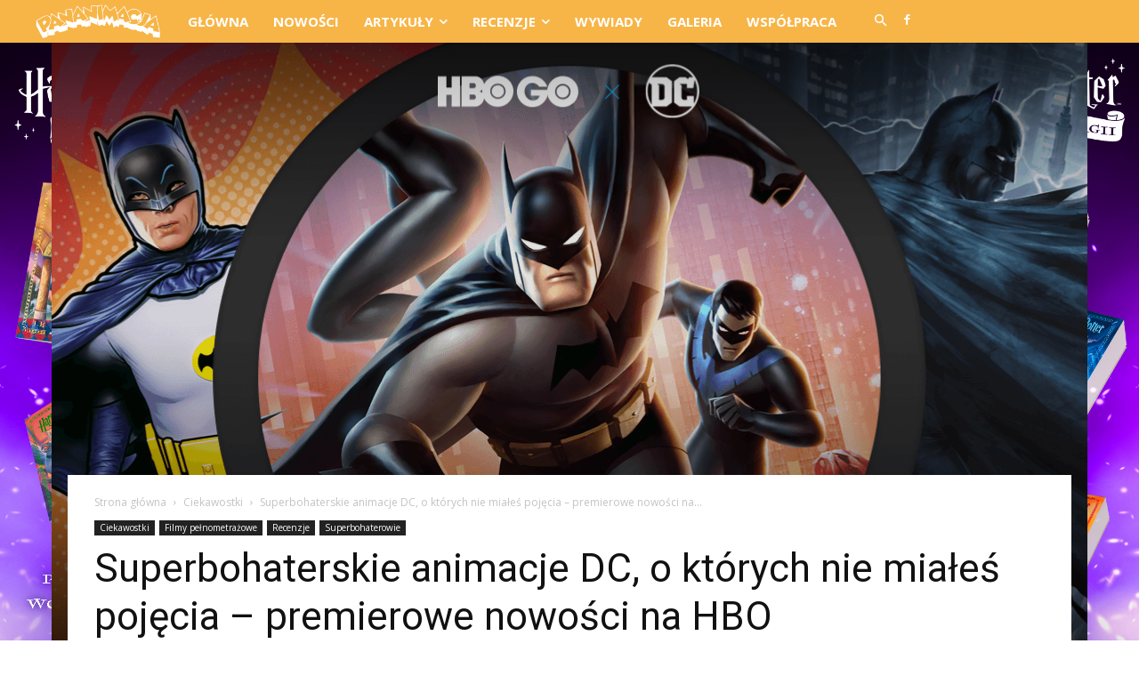

--- FILE ---
content_type: text/html; charset=UTF-8
request_url: https://pananimacja.pl/2020/12/27/superbohaterskie-animacje-dc-o-ktorych-nie-miales-pojecia-premierowe-nowosci-na-hbo/
body_size: 44468
content:
<!doctype html >
<!--[if IE 8]>    <html class="ie8" lang="en"> <![endif]-->
<!--[if IE 9]>    <html class="ie9" lang="en"> <![endif]-->
<!--[if gt IE 8]><!--> <html lang="pl-PL"> <!--<![endif]-->
<head>
    <title>Superbohaterskie animacje DC, o których nie miałeś pojęcia &#8211; premierowe nowości na HBO | Pananimacja</title>
    <meta charset="UTF-8" />
    <meta name="viewport" content="width=device-width, initial-scale=1.0">
    <link rel="pingback" href="https://pananimacja.pl/xmlrpc.php" />
    <meta property="og:image" content="https://pananimacja.pl/wp-content/uploads/2020/12/Animacje-DC-HBO1.png" /><link rel='dns-prefetch' href='//fonts.googleapis.com' />
<link rel='dns-prefetch' href='//s.w.org' />
<link rel="alternate" type="application/rss+xml" title="Pananimacja &raquo; Kanał z wpisami" href="https://pananimacja.pl/feed/" />
<link rel="alternate" type="application/rss+xml" title="Pananimacja &raquo; Kanał z komentarzami" href="https://pananimacja.pl/comments/feed/" />
<link rel="alternate" type="application/rss+xml" title="Pananimacja &raquo; Superbohaterskie animacje DC, o których nie miałeś pojęcia &#8211; premierowe nowości na HBO Kanał z komentarzami" href="https://pananimacja.pl/2020/12/27/superbohaterskie-animacje-dc-o-ktorych-nie-miales-pojecia-premierowe-nowosci-na-hbo/feed/" />
		<script type="text/javascript">
			window._wpemojiSettings = {"baseUrl":"https:\/\/s.w.org\/images\/core\/emoji\/2.3\/72x72\/","ext":".png","svgUrl":"https:\/\/s.w.org\/images\/core\/emoji\/2.3\/svg\/","svgExt":".svg","source":{"concatemoji":"https:\/\/pananimacja.pl\/wp-includes\/js\/wp-emoji-release.min.js?ver=4.9.2"}};
			!function(a,b,c){function d(a,b){var c=String.fromCharCode;l.clearRect(0,0,k.width,k.height),l.fillText(c.apply(this,a),0,0);var d=k.toDataURL();l.clearRect(0,0,k.width,k.height),l.fillText(c.apply(this,b),0,0);var e=k.toDataURL();return d===e}function e(a){var b;if(!l||!l.fillText)return!1;switch(l.textBaseline="top",l.font="600 32px Arial",a){case"flag":return!(b=d([55356,56826,55356,56819],[55356,56826,8203,55356,56819]))&&(b=d([55356,57332,56128,56423,56128,56418,56128,56421,56128,56430,56128,56423,56128,56447],[55356,57332,8203,56128,56423,8203,56128,56418,8203,56128,56421,8203,56128,56430,8203,56128,56423,8203,56128,56447]),!b);case"emoji":return b=d([55358,56794,8205,9794,65039],[55358,56794,8203,9794,65039]),!b}return!1}function f(a){var c=b.createElement("script");c.src=a,c.defer=c.type="text/javascript",b.getElementsByTagName("head")[0].appendChild(c)}var g,h,i,j,k=b.createElement("canvas"),l=k.getContext&&k.getContext("2d");for(j=Array("flag","emoji"),c.supports={everything:!0,everythingExceptFlag:!0},i=0;i<j.length;i++)c.supports[j[i]]=e(j[i]),c.supports.everything=c.supports.everything&&c.supports[j[i]],"flag"!==j[i]&&(c.supports.everythingExceptFlag=c.supports.everythingExceptFlag&&c.supports[j[i]]);c.supports.everythingExceptFlag=c.supports.everythingExceptFlag&&!c.supports.flag,c.DOMReady=!1,c.readyCallback=function(){c.DOMReady=!0},c.supports.everything||(h=function(){c.readyCallback()},b.addEventListener?(b.addEventListener("DOMContentLoaded",h,!1),a.addEventListener("load",h,!1)):(a.attachEvent("onload",h),b.attachEvent("onreadystatechange",function(){"complete"===b.readyState&&c.readyCallback()})),g=c.source||{},g.concatemoji?f(g.concatemoji):g.wpemoji&&g.twemoji&&(f(g.twemoji),f(g.wpemoji)))}(window,document,window._wpemojiSettings);
		</script>
		<style type="text/css">
img.wp-smiley,
img.emoji {
	display: inline !important;
	border: none !important;
	box-shadow: none !important;
	height: 1em !important;
	width: 1em !important;
	margin: 0 .07em !important;
	vertical-align: -0.1em !important;
	background: none !important;
	padding: 0 !important;
}
</style>
<link rel='stylesheet' id='rs-plugin-settings-css'  href='https://pananimacja.pl/wp-content/plugins/revslider/public/assets/css/rs6.css?ver=6.0.7' type='text/css' media='all' />
<style id='rs-plugin-settings-inline-css' type='text/css'>
#rs-demo-id {}
</style>
<link rel='stylesheet' id='td-plugin-newsletter-css'  href='https://pananimacja.pl/wp-content/plugins/td-newsletter/style.css?ver=9.8' type='text/css' media='all' />
<link rel='stylesheet' id='td-plugin-multi-purpose-css'  href='https://pananimacja.pl/wp-content/plugins/td-composer/td-multi-purpose/style.css?ver=5a862b9d7c39671de80dd6dee389818b' type='text/css' media='all' />
<link rel='stylesheet' id='google-fonts-style-css'  href='https://fonts.googleapis.com/css?family=Oswald%3A400%7COpen+Sans%3A300italic%2C400%2C400italic%2C600%2C600italic%2C700%7CRoboto+Condensed%3A400%7CRoboto%3A300%2C400%2C400italic%2C500%2C500italic%2C700%2C900&#038;ver=9.8' type='text/css' media='all' />
<link rel='stylesheet' id='td-theme-css'  href='https://pananimacja.pl/wp-content/themes/Newspaper/style.css?ver=9.8' type='text/css' media='all' />
<style id='td-theme-inline-css' type='text/css'>
    
        @media (max-width: 767px) {
            .td-header-desktop-wrap {
                display: none;
            }
        }
        @media (min-width: 767px) {
            .td-header-mobile-wrap {
                display: none;
            }
        }
    
	
</style>
<link rel='stylesheet' id='td-legacy-framework-front-style-css'  href='https://pananimacja.pl/wp-content/plugins/td-composer/legacy/Newspaper/assets/css/td_legacy_main.css?ver=5a862b9d7c39671de80dd6dee389818b' type='text/css' media='all' />
<link rel='stylesheet' id='tdb_front_style-css'  href='https://pananimacja.pl/wp-content/plugins/td-cloud-library/assets/css/tdb_less_front.css?ver=489325fca4f12cbec6ded350cf173551' type='text/css' media='all' />
<script type='text/javascript' src='https://pananimacja.pl/wp-includes/js/jquery/jquery.js?ver=1.12.4'></script>
<script type='text/javascript' src='https://pananimacja.pl/wp-includes/js/jquery/jquery-migrate.min.js?ver=1.4.1'></script>
<script type='text/javascript' src='https://pananimacja.pl/wp-content/plugins/revslider/public/assets/js/revolution.tools.min.js?ver=6.0'></script>
<script type='text/javascript' src='https://pananimacja.pl/wp-content/plugins/revslider/public/assets/js/rs6.min.js?ver=6.0.7'></script>
<link rel='https://api.w.org/' href='https://pananimacja.pl/wp-json/' />
<link rel="EditURI" type="application/rsd+xml" title="RSD" href="https://pananimacja.pl/xmlrpc.php?rsd" />
<link rel="wlwmanifest" type="application/wlwmanifest+xml" href="https://pananimacja.pl/wp-includes/wlwmanifest.xml" /> 
<link rel='prev' title='Reżyser &#8222;Władcy Pierścieni&#8221; stworzy studio animacji &#8211; Peter Jackson i Weta Animated' href='https://pananimacja.pl/2020/12/27/rezyser-wladcy-pierscieni-stworzy-studio-animacji-peter-jackson-i-weta-animated/' />
<link rel='next' title='MuzAnimacja &#8211; Komary w czekoladzie i Marylin Manson' href='https://pananimacja.pl/2020/12/27/muzanimacja-komary-w-czekoladzie-i-marylin-manson/' />
<meta name="generator" content="WordPress 4.9.2" />
<link rel="canonical" href="https://pananimacja.pl/2020/12/27/superbohaterskie-animacje-dc-o-ktorych-nie-miales-pojecia-premierowe-nowosci-na-hbo/" />
<link rel='shortlink' href='https://pananimacja.pl/?p=14875' />
<link rel="alternate" type="application/json+oembed" href="https://pananimacja.pl/wp-json/oembed/1.0/embed?url=https%3A%2F%2Fpananimacja.pl%2F2020%2F12%2F27%2Fsuperbohaterskie-animacje-dc-o-ktorych-nie-miales-pojecia-premierowe-nowosci-na-hbo%2F" />
<link rel="alternate" type="text/xml+oembed" href="https://pananimacja.pl/wp-json/oembed/1.0/embed?url=https%3A%2F%2Fpananimacja.pl%2F2020%2F12%2F27%2Fsuperbohaterskie-animacje-dc-o-ktorych-nie-miales-pojecia-premierowe-nowosci-na-hbo%2F&#038;format=xml" />
<!--[if lt IE 9]><script src="https://cdnjs.cloudflare.com/ajax/libs/html5shiv/3.7.3/html5shiv.js"></script><![endif]-->
        <script>
        window.tdb_globals = {"wpRestNonce":"c0c3fa6adf","wpRestUrl":"https:\/\/pananimacja.pl\/wp-json\/","permalinkStructure":"\/%year%\/%monthnum%\/%day%\/%postname%\/","isAjax":false,"isAdminBarShowing":false,"autoloadScrollPercent":50,"postAutoloadStatus":"off","origPostEditUrl":null};
    </script>
    			<script>
				window.tdwGlobal = {"adminUrl":"https:\/\/pananimacja.pl\/wp-admin\/","wpRestNonce":"c0c3fa6adf","wpRestUrl":"https:\/\/pananimacja.pl\/wp-json\/","permalinkStructure":"\/%year%\/%monthnum%\/%day%\/%postname%\/"};
			</script>
			<meta name="generator" content="Powered by Slider Revolution 6.0.7 - responsive, Mobile-Friendly Slider Plugin for WordPress with comfortable drag and drop interface." />

<!-- JS generated by theme -->

<script>
    
    

	    var tdBlocksArray = []; //here we store all the items for the current page

	    //td_block class - each ajax block uses a object of this class for requests
	    function tdBlock() {
		    this.id = '';
		    this.block_type = 1; //block type id (1-234 etc)
		    this.atts = '';
		    this.td_column_number = '';
		    this.td_current_page = 1; //
		    this.post_count = 0; //from wp
		    this.found_posts = 0; //from wp
		    this.max_num_pages = 0; //from wp
		    this.td_filter_value = ''; //current live filter value
		    this.is_ajax_running = false;
		    this.td_user_action = ''; // load more or infinite loader (used by the animation)
		    this.header_color = '';
		    this.ajax_pagination_infinite_stop = ''; //show load more at page x
	    }


        // td_js_generator - mini detector
        (function(){
            var htmlTag = document.getElementsByTagName("html")[0];

	        if ( navigator.userAgent.indexOf("MSIE 10.0") > -1 ) {
                htmlTag.className += ' ie10';
            }

            if ( !!navigator.userAgent.match(/Trident.*rv\:11\./) ) {
                htmlTag.className += ' ie11';
            }

	        if ( navigator.userAgent.indexOf("Edge") > -1 ) {
                htmlTag.className += ' ieEdge';
            }

            if ( /(iPad|iPhone|iPod)/g.test(navigator.userAgent) ) {
                htmlTag.className += ' td-md-is-ios';
            }

            var user_agent = navigator.userAgent.toLowerCase();
            if ( user_agent.indexOf("android") > -1 ) {
                htmlTag.className += ' td-md-is-android';
            }

            if ( -1 !== navigator.userAgent.indexOf('Mac OS X')  ) {
                htmlTag.className += ' td-md-is-os-x';
            }

            if ( /chrom(e|ium)/.test(navigator.userAgent.toLowerCase()) ) {
               htmlTag.className += ' td-md-is-chrome';
            }

            if ( -1 !== navigator.userAgent.indexOf('Firefox') ) {
                htmlTag.className += ' td-md-is-firefox';
            }

            if ( -1 !== navigator.userAgent.indexOf('Safari') && -1 === navigator.userAgent.indexOf('Chrome') ) {
                htmlTag.className += ' td-md-is-safari';
            }

            if( -1 !== navigator.userAgent.indexOf('IEMobile') ){
                htmlTag.className += ' td-md-is-iemobile';
            }

        })();




        var tdLocalCache = {};

        ( function () {
            "use strict";

            tdLocalCache = {
                data: {},
                remove: function (resource_id) {
                    delete tdLocalCache.data[resource_id];
                },
                exist: function (resource_id) {
                    return tdLocalCache.data.hasOwnProperty(resource_id) && tdLocalCache.data[resource_id] !== null;
                },
                get: function (resource_id) {
                    return tdLocalCache.data[resource_id];
                },
                set: function (resource_id, cachedData) {
                    tdLocalCache.remove(resource_id);
                    tdLocalCache.data[resource_id] = cachedData;
                }
            };
        })();

    
    
var td_viewport_interval_list=[{"limitBottom":767,"sidebarWidth":228},{"limitBottom":1018,"sidebarWidth":300},{"limitBottom":1140,"sidebarWidth":324}];
var tdc_is_installed="yes";
var td_ajax_url="https:\/\/pananimacja.pl\/wp-admin\/admin-ajax.php?td_theme_name=Newspaper&v=9.8";
var td_get_template_directory_uri="https:\/\/pananimacja.pl\/wp-content\/plugins\/td-composer\/legacy\/common";
var tds_snap_menu="";
var tds_logo_on_sticky="";
var tds_header_style="4";
var td_please_wait="Prosz\u0119 czeka\u0107 ...";
var td_email_user_pass_incorrect="U\u017cytkownik lub has\u0142o niepoprawne!";
var td_email_user_incorrect="E-mail lub nazwa u\u017cytkownika jest niepoprawna!";
var td_email_incorrect="E-mail niepoprawny!";
var tds_more_articles_on_post_enable="";
var tds_more_articles_on_post_time_to_wait="";
var tds_more_articles_on_post_pages_distance_from_top=0;
var tds_theme_color_site_wide="#f7b547";
var tds_smart_sidebar="enabled";
var tdThemeName="Newspaper";
var td_magnific_popup_translation_tPrev="Poprzedni (Strza\u0142ka w lewo)";
var td_magnific_popup_translation_tNext="Nast\u0119pny (Strza\u0142ka w prawo)";
var td_magnific_popup_translation_tCounter="%curr% z %total%";
var td_magnific_popup_translation_ajax_tError="Zawarto\u015b\u0107 z %url% nie mo\u017ce by\u0107 za\u0142adowana.";
var td_magnific_popup_translation_image_tError="Obraz #%curr% nie mo\u017ce by\u0107 za\u0142adowany.";
var tdBlockNonce="d2ad5cf22c";
var tdDateNamesI18n={"month_names":["Stycze\u0144","Luty","Marzec","Kwiecie\u0144","Maj","Czerwiec","Lipiec","Sierpie\u0144","Wrzesie\u0144","Pa\u017adziernik","Listopad","Grudzie\u0144"],"month_names_short":["Sty","Lut","Mar","Kwi","Maj","Cze","Lip","Sie","Wrz","Pa\u017a","Lis","Gru"],"day_names":["niedziela","poniedzia\u0142ek","wtorek","\u015broda","czwartek","pi\u0105tek","sobota"],"day_names_short":["nie","pon","wt","\u015br","czw","pt","sob"]};
var td_ad_background_click_link="https:\/\/www.empik.com\/ksiazki\/harry-potter?qtype=facetForm&q=harry+potter&publisherFacet=media+rodzina";
var td_ad_background_click_target="_blank";
</script>


<!-- Header style compiled by theme -->

<style>
    

.td-header-wrap .black-menu .sf-menu > .current-menu-item > a,
    .td-header-wrap .black-menu .sf-menu > .current-menu-ancestor > a,
    .td-header-wrap .black-menu .sf-menu > .current-category-ancestor > a,
    .td-header-wrap .black-menu .sf-menu > li > a:hover,
    .td-header-wrap .black-menu .sf-menu > .sfHover > a,
    .td-header-style-12 .td-header-menu-wrap-full,
    .sf-menu > .current-menu-item > a:after,
    .sf-menu > .current-menu-ancestor > a:after,
    .sf-menu > .current-category-ancestor > a:after,
    .sf-menu > li:hover > a:after,
    .sf-menu > .sfHover > a:after,
    .td-header-style-12 .td-affix,
    .header-search-wrap .td-drop-down-search:after,
    .header-search-wrap .td-drop-down-search .btn:hover,
    input[type=submit]:hover,
    .td-read-more a,
    .td-post-category:hover,
    .td-grid-style-1.td-hover-1 .td-big-grid-post:hover .td-post-category,
    .td-grid-style-5.td-hover-1 .td-big-grid-post:hover .td-post-category,
    .td_top_authors .td-active .td-author-post-count,
    .td_top_authors .td-active .td-author-comments-count,
    .td_top_authors .td_mod_wrap:hover .td-author-post-count,
    .td_top_authors .td_mod_wrap:hover .td-author-comments-count,
    .td-404-sub-sub-title a:hover,
    .td-search-form-widget .wpb_button:hover,
    .td-rating-bar-wrap div,
    .td_category_template_3 .td-current-sub-category,
    .dropcap,
    .td_wrapper_video_playlist .td_video_controls_playlist_wrapper,
    .wpb_default,
    .wpb_default:hover,
    .td-left-smart-list:hover,
    .td-right-smart-list:hover,
    .woocommerce-checkout .woocommerce input.button:hover,
    .woocommerce-page .woocommerce a.button:hover,
    .woocommerce-account div.woocommerce .button:hover,
    #bbpress-forums button:hover,
    .bbp_widget_login .button:hover,
    .td-footer-wrapper .td-post-category,
    .td-footer-wrapper .widget_product_search input[type="submit"]:hover,
    .woocommerce .product a.button:hover,
    .woocommerce .product #respond input#submit:hover,
    .woocommerce .checkout input#place_order:hover,
    .woocommerce .woocommerce.widget .button:hover,
    .single-product .product .summary .cart .button:hover,
    .woocommerce-cart .woocommerce table.cart .button:hover,
    .woocommerce-cart .woocommerce .shipping-calculator-form .button:hover,
    .td-next-prev-wrap a:hover,
    .td-load-more-wrap a:hover,
    .td-post-small-box a:hover,
    .page-nav .current,
    .page-nav:first-child > div,
    .td_category_template_8 .td-category-header .td-category a.td-current-sub-category,
    .td_category_template_4 .td-category-siblings .td-category a:hover,
    #bbpress-forums .bbp-pagination .current,
    #bbpress-forums #bbp-single-user-details #bbp-user-navigation li.current a,
    .td-theme-slider:hover .slide-meta-cat a,
    a.vc_btn-black:hover,
    .td-trending-now-wrapper:hover .td-trending-now-title,
    .td-scroll-up,
    .td-smart-list-button:hover,
    .td-weather-information:before,
    .td-weather-week:before,
    .td_block_exchange .td-exchange-header:before,
    .td_block_big_grid_9.td-grid-style-1 .td-post-category,
    .td_block_big_grid_9.td-grid-style-5 .td-post-category,
    .td-grid-style-6.td-hover-1 .td-module-thumb:after,
    .td-pulldown-syle-2 .td-subcat-dropdown ul:after,
    .td_block_template_9 .td-block-title:after,
    .td_block_template_15 .td-block-title:before,
    div.wpforms-container .wpforms-form div.wpforms-submit-container button[type=submit] {
        background-color: #f7b547;
    }

    .td_block_template_4 .td-related-title .td-cur-simple-item:before {
        border-color: #f7b547 transparent transparent transparent !important;
    }

    .woocommerce .woocommerce-message .button:hover,
    .woocommerce .woocommerce-error .button:hover,
    .woocommerce .woocommerce-info .button:hover {
        background-color: #f7b547 !important;
    }
    
    
    .td_block_template_4 .td-related-title .td-cur-simple-item,
    .td_block_template_3 .td-related-title .td-cur-simple-item,
    .td_block_template_9 .td-related-title:after {
        background-color: #f7b547;
    }

    .woocommerce .product .onsale,
    .woocommerce.widget .ui-slider .ui-slider-handle {
        background: none #f7b547;
    }

    .woocommerce.widget.widget_layered_nav_filters ul li a {
        background: none repeat scroll 0 0 #f7b547 !important;
    }

    a,
    cite a:hover,
    .td_mega_menu_sub_cats .cur-sub-cat,
    .td-mega-span h3 a:hover,
    .td_mod_mega_menu:hover .entry-title a,
    .header-search-wrap .result-msg a:hover,
    .td-header-top-menu .td-drop-down-search .td_module_wrap:hover .entry-title a,
    .td-header-top-menu .td-icon-search:hover,
    .td-header-wrap .result-msg a:hover,
    .top-header-menu li a:hover,
    .top-header-menu .current-menu-item > a,
    .top-header-menu .current-menu-ancestor > a,
    .top-header-menu .current-category-ancestor > a,
    .td-social-icon-wrap > a:hover,
    .td-header-sp-top-widget .td-social-icon-wrap a:hover,
    .td-page-content blockquote p,
    .td-post-content blockquote p,
    .mce-content-body blockquote p,
    .comment-content blockquote p,
    .wpb_text_column blockquote p,
    .td_block_text_with_title blockquote p,
    .td_module_wrap:hover .entry-title a,
    .td-subcat-filter .td-subcat-list a:hover,
    .td-subcat-filter .td-subcat-dropdown a:hover,
    .td_quote_on_blocks,
    .dropcap2,
    .dropcap3,
    .td_top_authors .td-active .td-authors-name a,
    .td_top_authors .td_mod_wrap:hover .td-authors-name a,
    .td-post-next-prev-content a:hover,
    .author-box-wrap .td-author-social a:hover,
    .td-author-name a:hover,
    .td-author-url a:hover,
    .td_mod_related_posts:hover h3 > a,
    .td-post-template-11 .td-related-title .td-related-left:hover,
    .td-post-template-11 .td-related-title .td-related-right:hover,
    .td-post-template-11 .td-related-title .td-cur-simple-item,
    .td-post-template-11 .td_block_related_posts .td-next-prev-wrap a:hover,
    .comment-reply-link:hover,
    .logged-in-as a:hover,
    #cancel-comment-reply-link:hover,
    .td-search-query,
    .td-category-header .td-pulldown-category-filter-link:hover,
    .td-category-siblings .td-subcat-dropdown a:hover,
    .td-category-siblings .td-subcat-dropdown a.td-current-sub-category,
    .widget a:hover,
    .td_wp_recentcomments a:hover,
    .archive .widget_archive .current,
    .archive .widget_archive .current a,
    .widget_calendar tfoot a:hover,
    .woocommerce a.added_to_cart:hover,
    .woocommerce-account .woocommerce-MyAccount-navigation a:hover,
    #bbpress-forums li.bbp-header .bbp-reply-content span a:hover,
    #bbpress-forums .bbp-forum-freshness a:hover,
    #bbpress-forums .bbp-topic-freshness a:hover,
    #bbpress-forums .bbp-forums-list li a:hover,
    #bbpress-forums .bbp-forum-title:hover,
    #bbpress-forums .bbp-topic-permalink:hover,
    #bbpress-forums .bbp-topic-started-by a:hover,
    #bbpress-forums .bbp-topic-started-in a:hover,
    #bbpress-forums .bbp-body .super-sticky li.bbp-topic-title .bbp-topic-permalink,
    #bbpress-forums .bbp-body .sticky li.bbp-topic-title .bbp-topic-permalink,
    .widget_display_replies .bbp-author-name,
    .widget_display_topics .bbp-author-name,
    .footer-text-wrap .footer-email-wrap a,
    .td-subfooter-menu li a:hover,
    .footer-social-wrap a:hover,
    a.vc_btn-black:hover,
    .td-smart-list-dropdown-wrap .td-smart-list-button:hover,
    .td_module_17 .td-read-more a:hover,
    .td_module_18 .td-read-more a:hover,
    .td_module_19 .td-post-author-name a:hover,
    .td-instagram-user a,
    .td-pulldown-syle-2 .td-subcat-dropdown:hover .td-subcat-more span,
    .td-pulldown-syle-2 .td-subcat-dropdown:hover .td-subcat-more i,
    .td-pulldown-syle-3 .td-subcat-dropdown:hover .td-subcat-more span,
    .td-pulldown-syle-3 .td-subcat-dropdown:hover .td-subcat-more i,
    .td-block-title-wrap .td-wrapper-pulldown-filter .td-pulldown-filter-display-option:hover,
    .td-block-title-wrap .td-wrapper-pulldown-filter .td-pulldown-filter-display-option:hover i,
    .td-block-title-wrap .td-wrapper-pulldown-filter .td-pulldown-filter-link:hover,
    .td-block-title-wrap .td-wrapper-pulldown-filter .td-pulldown-filter-item .td-cur-simple-item,
    .td_block_template_2 .td-related-title .td-cur-simple-item,
    .td_block_template_5 .td-related-title .td-cur-simple-item,
    .td_block_template_6 .td-related-title .td-cur-simple-item,
    .td_block_template_7 .td-related-title .td-cur-simple-item,
    .td_block_template_8 .td-related-title .td-cur-simple-item,
    .td_block_template_9 .td-related-title .td-cur-simple-item,
    .td_block_template_10 .td-related-title .td-cur-simple-item,
    .td_block_template_11 .td-related-title .td-cur-simple-item,
    .td_block_template_12 .td-related-title .td-cur-simple-item,
    .td_block_template_13 .td-related-title .td-cur-simple-item,
    .td_block_template_14 .td-related-title .td-cur-simple-item,
    .td_block_template_15 .td-related-title .td-cur-simple-item,
    .td_block_template_16 .td-related-title .td-cur-simple-item,
    .td_block_template_17 .td-related-title .td-cur-simple-item,
    .td-theme-wrap .sf-menu ul .td-menu-item > a:hover,
    .td-theme-wrap .sf-menu ul .sfHover > a,
    .td-theme-wrap .sf-menu ul .current-menu-ancestor > a,
    .td-theme-wrap .sf-menu ul .current-category-ancestor > a,
    .td-theme-wrap .sf-menu ul .current-menu-item > a,
    .td_outlined_btn,
     .td_block_categories_tags .td-ct-item:hover {
        color: #f7b547;
    }

    a.vc_btn-black.vc_btn_square_outlined:hover,
    a.vc_btn-black.vc_btn_outlined:hover,
    .td-mega-menu-page .wpb_content_element ul li a:hover,
    .td-theme-wrap .td-aj-search-results .td_module_wrap:hover .entry-title a,
    .td-theme-wrap .header-search-wrap .result-msg a:hover {
        color: #f7b547 !important;
    }

    .td-next-prev-wrap a:hover,
    .td-load-more-wrap a:hover,
    .td-post-small-box a:hover,
    .page-nav .current,
    .page-nav:first-child > div,
    .td_category_template_8 .td-category-header .td-category a.td-current-sub-category,
    .td_category_template_4 .td-category-siblings .td-category a:hover,
    #bbpress-forums .bbp-pagination .current,
    .post .td_quote_box,
    .page .td_quote_box,
    a.vc_btn-black:hover,
    .td_block_template_5 .td-block-title > *,
    .td_outlined_btn {
        border-color: #f7b547;
    }

    .td_wrapper_video_playlist .td_video_currently_playing:after {
        border-color: #f7b547 !important;
    }

    .header-search-wrap .td-drop-down-search:before {
        border-color: transparent transparent #f7b547 transparent;
    }

    .block-title > span,
    .block-title > a,
    .block-title > label,
    .widgettitle,
    .widgettitle:after,
    .td-trending-now-title,
    .td-trending-now-wrapper:hover .td-trending-now-title,
    .wpb_tabs li.ui-tabs-active a,
    .wpb_tabs li:hover a,
    .vc_tta-container .vc_tta-color-grey.vc_tta-tabs-position-top.vc_tta-style-classic .vc_tta-tabs-container .vc_tta-tab.vc_active > a,
    .vc_tta-container .vc_tta-color-grey.vc_tta-tabs-position-top.vc_tta-style-classic .vc_tta-tabs-container .vc_tta-tab:hover > a,
    .td_block_template_1 .td-related-title .td-cur-simple-item,
    .woocommerce .product .products h2:not(.woocommerce-loop-product__title),
    .td-subcat-filter .td-subcat-dropdown:hover .td-subcat-more, 
    .td_3D_btn,
    .td_shadow_btn,
    .td_default_btn,
    .td_round_btn, 
    .td_outlined_btn:hover {
    	background-color: #f7b547;
    }

    .woocommerce div.product .woocommerce-tabs ul.tabs li.active {
    	background-color: #f7b547 !important;
    }

    .block-title,
    .td_block_template_1 .td-related-title,
    .wpb_tabs .wpb_tabs_nav,
    .vc_tta-container .vc_tta-color-grey.vc_tta-tabs-position-top.vc_tta-style-classic .vc_tta-tabs-container,
    .woocommerce div.product .woocommerce-tabs ul.tabs:before {
        border-color: #f7b547;
    }
    .td_block_wrap .td-subcat-item a.td-cur-simple-item {
	    color: #f7b547;
	}


    
    .td-grid-style-4 .entry-title
    {
        background-color: rgba(247, 181, 71, 0.7);
    }

    
    .block-title > span,
    .block-title > span > a,
    .block-title > a,
    .block-title > label,
    .widgettitle,
    .widgettitle:after,
    .td-trending-now-title,
    .td-trending-now-wrapper:hover .td-trending-now-title,
    .wpb_tabs li.ui-tabs-active a,
    .wpb_tabs li:hover a,
    .vc_tta-container .vc_tta-color-grey.vc_tta-tabs-position-top.vc_tta-style-classic .vc_tta-tabs-container .vc_tta-tab.vc_active > a,
    .vc_tta-container .vc_tta-color-grey.vc_tta-tabs-position-top.vc_tta-style-classic .vc_tta-tabs-container .vc_tta-tab:hover > a,
    .td_block_template_1 .td-related-title .td-cur-simple-item,
    .woocommerce .product .products h2:not(.woocommerce-loop-product__title),
    .td-subcat-filter .td-subcat-dropdown:hover .td-subcat-more,
    .td-weather-information:before,
    .td-weather-week:before,
    .td_block_exchange .td-exchange-header:before,
    .td-theme-wrap .td_block_template_3 .td-block-title > *,
    .td-theme-wrap .td_block_template_4 .td-block-title > *,
    .td-theme-wrap .td_block_template_7 .td-block-title > *,
    .td-theme-wrap .td_block_template_9 .td-block-title:after,
    .td-theme-wrap .td_block_template_10 .td-block-title::before,
    .td-theme-wrap .td_block_template_11 .td-block-title::before,
    .td-theme-wrap .td_block_template_11 .td-block-title::after,
    .td-theme-wrap .td_block_template_14 .td-block-title,
    .td-theme-wrap .td_block_template_15 .td-block-title:before,
    .td-theme-wrap .td_block_template_17 .td-block-title:before {
        background-color: #f7b547;
    }

    .woocommerce div.product .woocommerce-tabs ul.tabs li.active {
    	background-color: #f7b547 !important;
    }

    .block-title,
    .td_block_template_1 .td-related-title,
    .wpb_tabs .wpb_tabs_nav,
    .vc_tta-container .vc_tta-color-grey.vc_tta-tabs-position-top.vc_tta-style-classic .vc_tta-tabs-container,
    .woocommerce div.product .woocommerce-tabs ul.tabs:before,
    .td-theme-wrap .td_block_template_5 .td-block-title > *,
    .td-theme-wrap .td_block_template_17 .td-block-title,
    .td-theme-wrap .td_block_template_17 .td-block-title::before {
        border-color: #f7b547;
    }

    .td-theme-wrap .td_block_template_4 .td-block-title > *:before,
    .td-theme-wrap .td_block_template_17 .td-block-title::after {
        border-color: #f7b547 transparent transparent transparent;
    }
    
    .td-theme-wrap .td_block_template_4 .td-related-title .td-cur-simple-item:before {
        border-color: #f7b547 transparent transparent transparent !important;
    }

    
    .td-module-meta-info .td-post-author-name a {
    	color: #f7b547;
    }
</style>

<!-- Google tag (gtag.js) -->
<script async src="https://www.googletagmanager.com/gtag/js?id=G-VE3EVCBMEG"></script>
<script>
  window.dataLayer = window.dataLayer || [];
  function gtag(){dataLayer.push(arguments);}
  gtag('js', new Date());

  gtag('config', 'G-VE3EVCBMEG');
</script>
<!-- end of Google tag (gtag.js) -->
<!-- Google Tag Manager -->
<script>(function(w,d,s,l,i){w[l]=w[l]||[];w[l].push({'gtm.start':
new Date().getTime(),event:'gtm.js'});var f=d.getElementsByTagName(s)[0],
j=d.createElement(s),dl=l!='dataLayer'?'&l='+l:'';j.async=true;j.src=
'https://www.googletagmanager.com/gtm.js?id='+i+dl;f.parentNode.insertBefore(j,f);
})(window,document,'script','dataLayer','GTM-MGXFD2H6');</script>
<!-- End Google Tag Manager -->



<script type="application/ld+json">
    {
        "@context": "http://schema.org",
        "@type": "BreadcrumbList",
        "itemListElement": [
            {
                "@type": "ListItem",
                "position": 1,
                "item": {
                    "@type": "WebSite",
                    "@id": "https://pananimacja.pl/",
                    "name": "Strona główna"
                }
            },
            {
                "@type": "ListItem",
                "position": 2,
                    "item": {
                    "@type": "WebPage",
                    "@id": "https://pananimacja.pl/category/ciekawostki/",
                    "name": "Ciekawostki"
                }
            }
            ,{
                "@type": "ListItem",
                "position": 3,
                    "item": {
                    "@type": "WebPage",
                    "@id": "https://pananimacja.pl/2020/12/27/superbohaterskie-animacje-dc-o-ktorych-nie-miales-pojecia-premierowe-nowosci-na-hbo/",
                    "name": "Superbohaterskie animacje DC, o których nie miałeś pojęcia &#8211; premierowe nowości na..."                                
                }
            }    
        ]
    }
</script>
<script type="text/javascript">function setREVStartSize(a){try{var b,c=document.getElementById(a.c).parentNode.offsetWidth;if(c=0===c||isNaN(c)?window.innerWidth:c,a.tabw=void 0===a.tabw?0:parseInt(a.tabw),a.thumbw=void 0===a.thumbw?0:parseInt(a.thumbw),a.tabh=void 0===a.tabh?0:parseInt(a.tabh),a.thumbh=void 0===a.thumbh?0:parseInt(a.thumbh),a.tabhide=void 0===a.tabhide?0:parseInt(a.tabhide),a.thumbhide=void 0===a.thumbhide?0:parseInt(a.thumbhide),a.mh=void 0===a.mh||""==a.mh?0:a.mh,"fullscreen"===a.layout||"fullscreen"===a.l)b=Math.max(a.mh,window.innerHeight);else{for(var d in a.gw=Array.isArray(a.gw)?a.gw:[a.gw],a.rl)(void 0===a.gw[d]||0===a.gw[d])&&(a.gw[d]=a.gw[d-1]);for(var d in a.gh=void 0===a.el||""===a.el||Array.isArray(a.el)&&0==a.el.length?a.gh:a.el,a.gh=Array.isArray(a.gh)?a.gh:[a.gh],a.rl)(void 0===a.gh[d]||0===a.gh[d])&&(a.gh[d]=a.gh[d-1]);var e,f=Array(a.rl.length),g=0;for(var d in a.tabw=a.tabhide>=c?0:a.tabw,a.thumbw=a.thumbhide>=c?0:a.thumbw,a.tabh=a.tabhide>=c?0:a.tabh,a.thumbh=a.thumbhide>=c?0:a.thumbh,a.rl)f[d]=a.rl[d]<window.innerWidth?0:a.rl[d];for(var d in e=f[0],f)e>f[d]&&0<f[d]&&(e=f[d],g=d);var h=c>a.gw[g]+a.tabw+a.thumbw?1:(c-(a.tabw+a.thumbw))/a.gw[g];b=a.gh[g]*h+(a.tabh+a.thumbh)}void 0===window.rs_init_css&&(window.rs_init_css=document.head.appendChild(document.createElement("style"))),document.getElementById(a.c).height=b,window.rs_init_css.innerHTML+="#"+a.c+"_wrapper { height: "+b+"px }"}catch(a){console.log("Failure at Presize of Slider:"+a)}};</script>

<!-- Button style compiled by theme -->

<style>
    .tdm-menu-active-style3 .tdm-header.td-header-wrap .sf-menu > .current-category-ancestor > a,
                .tdm-menu-active-style3 .tdm-header.td-header-wrap .sf-menu > .current-menu-ancestor > a,
                .tdm-menu-active-style3 .tdm-header.td-header-wrap .sf-menu > .current-menu-item > a,
                .tdm-menu-active-style3 .tdm-header.td-header-wrap .sf-menu > .sfHover > a,
                .tdm-menu-active-style3 .tdm-header.td-header-wrap .sf-menu > li > a:hover,
                .tdm_block_column_content:hover .tdm-col-content-title-url .tdm-title,
                .tds-button2 .tdm-btn-text,
                .tds-button2 i,
                .tds-button5:hover .tdm-btn-text,
                .tds-button5:hover i,
                .tds-button6 .tdm-btn-text,
                .tds-button6 i,
                .tdm_block_list .tdm-list-item i,
                .tdm_block_pricing .tdm-pricing-feature i,
                .tdm-social-item i {
                  color: #f7b547;
                }
                .tdm-menu-active-style5 .td-header-menu-wrap .sf-menu > .current-menu-item > a,
                .tdm-menu-active-style5 .td-header-menu-wrap .sf-menu > .current-menu-ancestor > a,
                .tdm-menu-active-style5 .td-header-menu-wrap .sf-menu > .current-category-ancestor > a,
                .tdm-menu-active-style5 .td-header-menu-wrap .sf-menu > li > a:hover,
                .tdm-menu-active-style5 .td-header-menu-wrap .sf-menu > .sfHover > a,
                .tds-button1,
                .tds-button6:after,
                .tds-title2 .tdm-title-line:after,
                .tds-title3 .tdm-title-line:after,
                .tdm_block_pricing.tdm-pricing-featured:before,
                .tdm_block_pricing.tds_pricing2_block.tdm-pricing-featured .tdm-pricing-header,
                .tds-progress-bar1 .tdm-progress-bar:after,
                .tds-progress-bar2 .tdm-progress-bar:after,
                .tds-social3 .tdm-social-item {
                  background-color: #f7b547;
                }
                .tdm-menu-active-style4 .tdm-header .sf-menu > .current-menu-item > a,
                .tdm-menu-active-style4 .tdm-header .sf-menu > .current-menu-ancestor > a,
                .tdm-menu-active-style4 .tdm-header .sf-menu > .current-category-ancestor > a,
                .tdm-menu-active-style4 .tdm-header .sf-menu > li > a:hover,
                .tdm-menu-active-style4 .tdm-header .sf-menu > .sfHover > a,
                .tds-button2:before,
                .tds-button6:before,
                .tds-progress-bar3 .tdm-progress-bar:after {
                  border-color: #f7b547;
                }
                .tdm-btn-style1 {
					background-color: #f7b547;
				}
				.tdm-btn-style2:before {
				    border-color: #f7b547;
				}
				.tdm-btn-style2 {
				    color: #f7b547;
				}
				.tdm-btn-style3 {
				    -webkit-box-shadow: 0 2px 16px #f7b547;
                    -moz-box-shadow: 0 2px 16px #f7b547;
                    box-shadow: 0 2px 16px #f7b547;
				}
				.tdm-btn-style3:hover {
				    -webkit-box-shadow: 0 4px 26px #f7b547;
                    -moz-box-shadow: 0 4px 26px #f7b547;
                    box-shadow: 0 4px 26px #f7b547;
				}
</style>

	<style id="tdw-css-placeholder"></style></head>

<body class="post-template-default single single-post postid-14875 single-format-standard global-block-template-1 single_template_6  tdc-header-template td-boxed-layout td-background-link" itemscope="itemscope" itemtype="https://schema.org/WebPage">

        <div class="td-scroll-up"><i class="td-icon-menu-up"></i></div>

    <div class="td-menu-background"></div>
<div id="td-mobile-nav">
    <div class="td-mobile-container">
        <!-- mobile menu top section -->
        <div class="td-menu-socials-wrap">
            <!-- socials -->
            <div class="td-menu-socials">
                
        <span class="td-social-icon-wrap">
            <a target="_blank" href="https://www.facebook.com/PanAnimacja-109504513818170" title="Facebook">
                <i class="td-icon-font td-icon-facebook"></i>
            </a>
        </span>
        <span class="td-social-icon-wrap">
            <a target="_blank" href="https://www.instagram.com/pananimacja/" title="Flickr">
                <i class="td-icon-font td-icon-flickr"></i>
            </a>
        </span>            </div>
            <!-- close button -->
            <div class="td-mobile-close">
                <a href="#"><i class="td-icon-close-mobile"></i></a>
            </div>
        </div>

        <!-- login section -->
        
        <!-- menu section -->
        <div class="td-mobile-content">
            <div class="menu-menu-container"><ul id="menu-menu" class="td-mobile-main-menu"><li id="menu-item-19792" class="menu-item menu-item-type-post_type menu-item-object-page menu-item-home menu-item-first menu-item-19792"><a href="https://pananimacja.pl/">Główna</a></li>
<li id="menu-item-10858" class="menu-item menu-item-type-post_type menu-item-object-page menu-item-10858"><a href="https://pananimacja.pl/nowosci/">Nowości</a></li>
<li id="menu-item-10859" class="menu-item menu-item-type-post_type menu-item-object-page menu-item-has-children menu-item-10859"><a href="https://pananimacja.pl/artykuly/">Artykuły<i class="td-icon-menu-right td-element-after"></i></a>
<ul class="sub-menu">
	<li id="menu-item-11417" class="menu-item menu-item-type-post_type menu-item-object-page menu-item-11417"><a href="https://pananimacja.pl/ciekawostki/">Ciekawostki</a></li>
	<li id="menu-item-10860" class="menu-item menu-item-type-post_type menu-item-object-page menu-item-10860"><a href="https://pananimacja.pl/muzanimacja/">Muzanimacja</a></li>
	<li id="menu-item-10862" class="menu-item menu-item-type-post_type menu-item-object-page menu-item-10862"><a href="https://pananimacja.pl/zaginelo-w-akcji/">Zaginęło w akcji</a></li>
	<li id="menu-item-10863" class="menu-item menu-item-type-custom menu-item-object-custom menu-item-has-children menu-item-10863"><a href="#">Varia<i class="td-icon-menu-right td-element-after"></i></a>
	<ul class="sub-menu">
		<li id="menu-item-10864" class="menu-item menu-item-type-post_type menu-item-object-page menu-item-10864"><a href="https://pananimacja.pl/zestawienia/">Zestawienia</a></li>
		<li id="menu-item-10866" class="menu-item menu-item-type-post_type menu-item-object-page menu-item-10866"><a href="https://pananimacja.pl/teledyski/">Teledyski</a></li>
		<li id="menu-item-10865" class="menu-item menu-item-type-post_type menu-item-object-page menu-item-10865"><a href="https://pananimacja.pl/wideo/">Wideo</a></li>
	</ul>
</li>
</ul>
</li>
<li id="menu-item-10867" class="menu-item menu-item-type-post_type menu-item-object-page menu-item-has-children menu-item-10867"><a href="https://pananimacja.pl/recenzje/">Recenzje<i class="td-icon-menu-right td-element-after"></i></a>
<ul class="sub-menu">
	<li id="menu-item-10870" class="menu-item menu-item-type-post_type menu-item-object-page menu-item-10870"><a href="https://pananimacja.pl/filmy-pelnometrazowe/">Filmy</a></li>
	<li id="menu-item-10871" class="menu-item menu-item-type-post_type menu-item-object-page menu-item-10871"><a href="https://pananimacja.pl/filmy-krotkometrazowe/">Krótki metraż</a></li>
	<li id="menu-item-10868" class="menu-item menu-item-type-post_type menu-item-object-page menu-item-10868"><a href="https://pananimacja.pl/seriale/">Seriale</a></li>
	<li id="menu-item-10869" class="menu-item menu-item-type-post_type menu-item-object-page menu-item-10869"><a href="https://pananimacja.pl/komiksy/">Komiksy</a></li>
</ul>
</li>
<li id="menu-item-10872" class="menu-item menu-item-type-post_type menu-item-object-page menu-item-10872"><a href="https://pananimacja.pl/wywiady/">Wywiady</a></li>
<li id="menu-item-10873" class="menu-item menu-item-type-taxonomy menu-item-object-category menu-item-10873"><a href="https://pananimacja.pl/category/grafiki/">Galeria</a></li>
<li id="menu-item-19791" class="menu-item menu-item-type-post_type menu-item-object-page menu-item-19791"><a href="https://pananimacja.pl/wspolpraca/">Współpraca</a></li>
</ul></div>        </div>
    </div>

    <!-- register/login section -->
            <div id="login-form-mobile" class="td-register-section">
            
            <div id="td-login-mob" class="td-login-animation td-login-hide-mob">
            	<!-- close button -->
	            <div class="td-login-close">
	                <a href="#" class="td-back-button"><i class="td-icon-read-down"></i></a>
	                <div class="td-login-title">Sign in</div>
	                <!-- close button -->
		            <div class="td-mobile-close">
		                <a href="#"><i class="td-icon-close-mobile"></i></a>
		            </div>
	            </div>
	            <div class="td-login-form-wrap">
	                <div class="td-login-panel-title"><span>Welcome!</span>Log into your account</div>
	                <div class="td_display_err"></div>
	                <div class="td-login-inputs"><input class="td-login-input" type="text" name="login_email" id="login_email-mob" value="" required><label>Twoja nazwa użytkownika</label></div>
	                <div class="td-login-inputs"><input class="td-login-input" type="password" name="login_pass" id="login_pass-mob" value="" required><label>Twoje hasło</label></div>
	                <input type="button" name="login_button" id="login_button-mob" class="td-login-button" value="ZALOGUJ SIĘ">
	                <div class="td-login-info-text">
	                <a href="#" id="forgot-pass-link-mob">Nie pamiętasz hasła?</a>
	                </div>
	                <div class="td-login-register-link">
	                
	                </div>
	                
	                

                </div>
            </div>

            
            
            
            
            <div id="td-forgot-pass-mob" class="td-login-animation td-login-hide-mob">
                <!-- close button -->
	            <div class="td-forgot-pass-close">
	                <a href="#" class="td-back-button"><i class="td-icon-read-down"></i></a>
	                <div class="td-login-title">Password recovery</div>
	            </div>
	            <div class="td-login-form-wrap">
	                <div class="td-login-panel-title">Odzyskaj swoje hasło</div>
	                <div class="td_display_err"></div>
	                <div class="td-login-inputs"><input class="td-login-input" type="text" name="forgot_email" id="forgot_email-mob" value="" required><label>Twój e-mail</label></div>
	                <input type="button" name="forgot_button" id="forgot_button-mob" class="td-login-button" value="Wyślij Moją Przepustkę">
                </div>
            </div>
        </div>
    </div>    <div class="td-search-background"></div>
<div class="td-search-wrap-mob">
	<div class="td-drop-down-search" aria-labelledby="td-header-search-button">
		<form method="get" class="td-search-form" action="https://pananimacja.pl/">
			<!-- close button -->
			<div class="td-search-close">
				<a href="#"><i class="td-icon-close-mobile"></i></a>
			</div>
			<div role="search" class="td-search-input">
				<span>Wyszukiwanie</span>
				<input id="td-header-search-mob" type="text" value="" name="s" autocomplete="off" />
			</div>
		</form>
		<div id="td-aj-search-mob"></div>
	</div>
</div>

    <div id="td-outer-wrap" class="td-theme-wrap">
    
                    <div class="td-header-template-wrap" style="position: relative">
                                    <div class="td-header-mobile-wrap ">
                        <div id="td_uid_1_696f80d23b9d1" class="tdc-zone"><div class="tdc_zone td_uid_1_696f80d23b9d8_rand  wpb_row td-pb-row tdc-element-style"  >
<style scoped>

/* custom css */
.td_uid_1_696f80d23b9d8_rand {
                    min-height: 0;
                }

                
                .td-header-mobile-wrap {
                    position: relative;
                    width: 100%;
                }
/* inline tdc_css att */

/* phone */
@media (max-width: 767px)
{
.td_uid_1_696f80d23b9d8_rand{
position:relative;
}
}

</style>
<div class="td_uid_1_696f80d23b9d1_rand_style td-element-style" ><style>
/* phone */
@media (max-width: 767px)
{
.td_uid_1_696f80d23b9d1_rand_style{
background-color:#ffffff !important;
}
}
 </style></div><div id="td_uid_2_696f80d23babd" class="tdc-row"><div class="vc_row td_uid_2_696f80d23babf_rand  wpb_row td-pb-row tdc-element-style" >
<style scoped>

/* custom css */
.td_uid_2_696f80d23babf_rand {
                    min-height: 0;
                }

/* phone */
@media (max-width: 767px){
@media (min-width: 768px) {
	                .td_uid_2_696f80d23babf_rand {
	                    margin-left: -0px;
	                    margin-right: -0px;
	                }
	                .td_uid_2_696f80d23babf_rand .vc_column {
	                    padding-left: 0px;
	                    padding-right: 0px;
	                }
                }

                
                .td_uid_2_696f80d23babf_rand:before {
                    display: block;
                    width: 100vw; 
                    height: 100%;
                    position: absolute;
                    left: 50%;
                    transform: translateX(-50%);
                    box-shadow:  0px 6px 8px 0px rgba(0, 0, 0, 0.08);
                    z-index: 20;
                    pointer-events: none;
                }
}
/* inline tdc_css att */

/* phone */
@media (max-width: 767px)
{
.td_uid_2_696f80d23babf_rand{
position:relative;
}
}

</style>
<div class="td_uid_2_696f80d23babd_rand_style td-element-style" ><style>
/* phone */
@media (max-width: 767px)
{
.td_uid_2_696f80d23babd_rand_style{
background-color:#f7b547 !important;
}
}
 </style></div><div class="vc_column td_uid_3_696f80d23bbc0_rand  wpb_column vc_column_container tdc-column td-pb-span4">
<style scoped>

/* custom css */
.td_uid_3_696f80d23bbc0_rand {
                    vertical-align: baseline;
                }

/* phone */
@media (max-width: 767px){
.td_uid_3_696f80d23bbc0_rand {
                    vertical-align: middle;
                }
}
/* inline tdc_css att */

/* phone */
@media (max-width: 767px)
{
.td_uid_3_696f80d23bbc0_rand{
width:20% !important;
display:inline-block !important;
}
}

</style><div class="wpb_wrapper"><div class="td_block_wrap tdb_mobile_menu td_uid_4_696f80d23bc5c_rand td-pb-border-top td_block_template_1 tdb-header-align"  data-td-block-uid="td_uid_4_696f80d23bc5c" >
<style>

/* inline tdc_css att */

/* phone */
@media (max-width: 767px)
{
.td_uid_4_696f80d23bc5c_rand{
margin-left:-13px !important;
}
}

</style>
<style>
/* custom css */
.td_uid_4_696f80d23bc5c_rand {
                    display: inline-block;
                }
                
                .td_uid_4_696f80d23bc5c_rand #tdb-mobile-menu-button i {
                    font-size: 22px;
                }
                
                .td_uid_4_696f80d23bc5c_rand #tdb-mobile-menu-button i {
                    width: 55px;
					height: 55px;
					line-height:  55px;
                }
                
                
                
                .td_uid_4_696f80d23bc5c_rand #tdb-mobile-menu-button {
                    color: #ffffff;
                }

/* phone */
@media (max-width: 767px){
.td_uid_4_696f80d23bc5c_rand #tdb-mobile-menu-button i {
                    font-size: 27px;
                }
                
                .td_uid_4_696f80d23bc5c_rand #tdb-mobile-menu-button i {
                    width: 54px;
					height: 54px;
					line-height:  54px;
                }
}
</style><div class="tdb-block-inner td-fix-index"><a id="tdb-mobile-menu-button" href="#"><i class="tdb-mobile-menu-icon td-icon-mobile"></i></a></div></div> <!-- ./block --></div></div><div class="vc_column td_uid_5_696f80d23bd36_rand  wpb_column vc_column_container tdc-column td-pb-span4">
<style scoped>

/* custom css */
.td_uid_5_696f80d23bd36_rand {
                    vertical-align: baseline;
                }

/* phone */
@media (max-width: 767px){
.td_uid_5_696f80d23bd36_rand {
                    vertical-align: middle;
                }
}
/* inline tdc_css att */

/* phone */
@media (max-width: 767px)
{
.td_uid_5_696f80d23bd36_rand{
width:60% !important;
display:inline-block !important;
}
}

</style><div class="wpb_wrapper"><div class="td_block_wrap tdb_header_logo td_uid_6_696f80d23bdd6_rand td-pb-border-top td_block_template_1 tdb-header-align"  data-td-block-uid="td_uid_6_696f80d23bdd6" >
<style>
/* custom css */
@import url("https://fonts.googleapis.com/css?family=Oswald");
@import url("https://fonts.googleapis.com/css?family=Open Sans");
.td_uid_6_696f80d23bdd6_rand .tdb-logo-a,
                .td_uid_6_696f80d23bdd6_rand h1 {
                    flex-direction: row;
                }
                
                .td_uid_6_696f80d23bdd6_rand .tdb-logo-a,
                .td_uid_6_696f80d23bdd6_rand h1 {
                    align-items: flex-end;
                }
                
                
                .td_uid_6_696f80d23bdd6_rand .tdb-logo-a,
                .td_uid_6_696f80d23bdd6_rand h1 {
                    justify-content: center;
                }
                
                .td_uid_6_696f80d23bdd6_rand .tdb-logo-img-wrap {
                    margin-right: 5px;
                }
                .td_uid_6_696f80d23bdd6_rand .tdb-logo-img-wrap:last-child {
                    margin-right: 0;
                }
                
                .td_uid_6_696f80d23bdd6_rand .tdb-logo-img-wrap {
                    margin-bottom: 0px;
                }
                .td_uid_6_696f80d23bdd6_rand .tdb-logo-img-wrap:last-child {
                    margin-bottom: 0;
                }
                
                
                .td_uid_6_696f80d23bdd6_rand .tdb-logo-img-wrap {
                    display: block;
                }
                
                
                
                
                .td_uid_6_696f80d23bdd6_rand .tdb-logo-text-tagline {
                    margin-top: -2px;
                    margin-left: 0;
                }
                
                .td_uid_6_696f80d23bdd6_rand .tdb-logo-text-title {
                    display: block;
                }
                
                .td_uid_6_696f80d23bdd6_rand .tdb-logo-text-tagline {
                    display: block;
                }
                
                .td_uid_6_696f80d23bdd6_rand .tdb-logo-text-wrap {
                    flex-direction: column;
                }
                
                .td_uid_6_696f80d23bdd6_rand .tdb-logo-text-wrap {
                    align-items: center;
                }
                
                .td_uid_6_696f80d23bdd6_rand .tdb-logo-icon {
                    top: 0px;
                }
                
                
                .td_uid_6_696f80d23bdd6_rand .tdb-logo-icon {
                    display: block;
                }
                
                
                
                
                .td_uid_6_696f80d23bdd6_rand .tdb-logo-text-title {
                    color: #ffffff;
                }
                
                .td_uid_6_696f80d23bdd6_rand .tdb-logo-text-tagline {
                    color: #ffffff;
                }
                
                .td_uid_6_696f80d23bdd6_rand .tdb-logo-text-title {
                    font-family:Oswald !important;font-size:20px !important;text-transform:uppercase !important;;
                }
                
                .td_uid_6_696f80d23bdd6_rand .tdb-logo-text-tagline {
                    font-family:Open Sans !important;font-size:12px !important;;
                }

/* phone */
@media (max-width: 767px){
.td_uid_6_696f80d23bdd6_rand .tdb-logo-text-tagline {
                    font-family:Open Sans !important;font-size:11px !important;;
                }
}
</style><div class="tdb-block-inner td-fix-index"><a class="tdb-logo-a" href="https://pananimacja.pl/"><div class="tdb-logo-img-wrap"><img class="tdb-logo-img" src="https://pananimacja.pl/wp-content/uploads/2019/10/pananimacja_logo_5.png" alt=""  title="" /></div></a></div></div> <!-- ./block --></div></div><div class="vc_column td_uid_7_696f80d23cfdd_rand  wpb_column vc_column_container tdc-column td-pb-span4">
<style scoped>

/* custom css */
.td_uid_7_696f80d23cfdd_rand {
                    vertical-align: baseline;
                }

/* phone */
@media (max-width: 767px){
.td_uid_7_696f80d23cfdd_rand {
                    vertical-align: middle;
                }
}
/* inline tdc_css att */

/* phone */
@media (max-width: 767px)
{
.td_uid_7_696f80d23cfdd_rand{
width:20% !important;
display:inline-block !important;
}
}

</style><div class="wpb_wrapper"><div class="td_block_wrap tdb_mobile_search td_uid_8_696f80d23d072_rand td-pb-border-top td_block_template_1 tdb-header-align"  data-td-block-uid="td_uid_8_696f80d23d072" >
<style>

/* inline tdc_css att */

/* phone */
@media (max-width: 767px)
{
.td_uid_8_696f80d23d072_rand{
margin-right:-19px !important;
margin-bottom:0px !important;
}
}

</style>
<style>
/* custom css */
.td_uid_8_696f80d23d072_rand {
                    display: inline-block;
                }
                
                .td_uid_8_696f80d23d072_rand {
                    float: right;
                    clear: none;
                }
                
                .td_uid_8_696f80d23d072_rand #tdb-header-search-button-mob i {
                    font-size: 22px;
                }
                
                .td_uid_8_696f80d23d072_rand #tdb-header-search-button-mob i {
                    width: 55px;
					height: 55px;
					line-height:  55px;
                }
                
                
                
                .td_uid_8_696f80d23d072_rand #tdb-header-search-button-mob {
                    color: #ffffff;
                }
</style><div class="tdb-block-inner td-fix-index"><a id="tdb-header-search-button-mob" href="#" role="button" class="dropdown-toggle " data-toggle="dropdown"><i class="tdb-mobile-search-icon td-icon-search"></i></a></div></div> <!-- ./block --></div></div></div></div></div></div>                    </div>
                                    <div class="td-header-mobile-sticky-wrap tdc-zone-sticky-invisible tdc-zone-sticky-inactive" style="display: none">
                        <div id="td_uid_6_696f80d23d16c" class="tdc-zone"><div class="tdc_zone td_uid_9_696f80d23d16f_rand  wpb_row td-pb-row tdc-element-style" data-sticky-offset="0" >
<style scoped>

/* custom css */
.td_uid_9_696f80d23d16f_rand {
                    min-height: 0;
                }

                
                .td-header-mobile-sticky-wrap.td-header-active {
                    opacity: 1;
                }
                
                .td-header-mobile-sticky-wrap {
                    -webkit-transition: all 0.3s ease-in-out;
                    -moz-transition: all 0.3s ease-in-out;
                    -o-transition: all 0.3s ease-in-out;
                    transition: all 0.3s ease-in-out;
                }

/* phone */
@media (max-width: 767px){
.td_uid_9_696f80d23d16f_rand:before {
                    content: '';
                    display: block;
                    width: 100vw;
                    height: 100%;
                    position: absolute;
                    left: 50%;
                    transform: translateX(-50%);
                    box-shadow:  0px 6px 8px 0px rgba(0, 0, 0, 0.08);
                    z-index: 20;
                    pointer-events: none;
                }
                @media (max-width: 767px) {
                    .td_uid_9_696f80d23d16f_rand:before {
                        width: 100%;
                    }
                }
                
                
                
                .td-header-mobile-sticky-wrap {
                    transform: translateY(-120%);
                    -webkit-transform: translateY(-120%);
                    -moz-transform: translateY(-120%);
                    -ms-transform: translateY(-120%);
                    -o-transform: translateY(-120%);
                }
                .td-header-mobile-sticky-wrap.td-header-active {
                    transform: translateY(0);
                    -webkit-transform: translateY(0);
                    -moz-transform: translateY(0);
                    -ms-transform: translateY(0);
                    -o-transform: translateY(0);
                }
}
/* inline tdc_css att */

/* phone */
@media (max-width: 767px)
{
.td_uid_9_696f80d23d16f_rand{
position:relative;
}
}

</style>
<div class="td_uid_6_696f80d23d16c_rand_style td-element-style" ><style>
/* phone */
@media (max-width: 767px)
{
.td_uid_6_696f80d23d16c_rand_style{
background-color:#ea2e2e !important;
}
}
 </style></div><div id="td_uid_7_696f80d23d244" class="tdc-row"><div class="vc_row td_uid_10_696f80d23d247_rand  wpb_row td-pb-row tdc-element-style" >
<style scoped>

/* custom css */
.td_uid_10_696f80d23d247_rand {
                    min-height: 0;
                }

/* phone */
@media (max-width: 767px){
@media (min-width: 768px) {
	                .td_uid_10_696f80d23d247_rand {
	                    margin-left: -0px;
	                    margin-right: -0px;
	                }
	                .td_uid_10_696f80d23d247_rand .vc_column {
	                    padding-left: 0px;
	                    padding-right: 0px;
	                }
                }
}
/* inline tdc_css att */

/* phone */
@media (max-width: 767px)
{
.td_uid_10_696f80d23d247_rand{
position:relative;
}
}

</style>
<div class="td_uid_7_696f80d23d244_rand_style td-element-style" ><style>
/* phone */
@media (max-width: 767px)
{
.td_uid_7_696f80d23d244_rand_style{
background-color:#f7b547 !important;
}
}
 </style></div><div class="vc_column td_uid_11_696f80d23d32c_rand  wpb_column vc_column_container tdc-column td-pb-span4">
<style scoped>

/* custom css */
.td_uid_11_696f80d23d32c_rand {
                    vertical-align: baseline;
                }

/* phone */
@media (max-width: 767px){
.td_uid_11_696f80d23d32c_rand {
                    vertical-align: middle;
                }
}
/* inline tdc_css att */

/* phone */
@media (max-width: 767px)
{
.td_uid_11_696f80d23d32c_rand{
width:20% !important;
display:inline-block !important;
}
}

</style><div class="wpb_wrapper"><div class="td_block_wrap tdb_mobile_menu td_uid_12_696f80d23d3a3_rand td-pb-border-top td_block_template_1 tdb-header-align"  data-td-block-uid="td_uid_12_696f80d23d3a3" >
<style>

/* inline tdc_css att */

/* phone */
@media (max-width: 767px)
{
.td_uid_12_696f80d23d3a3_rand{
margin-left:-13px !important;
}
}

</style>
<style>
/* custom css */
.td_uid_12_696f80d23d3a3_rand {
                    display: inline-block;
                }
                
                .td_uid_12_696f80d23d3a3_rand #tdb-mobile-menu-button i {
                    font-size: 22px;
                }
                
                .td_uid_12_696f80d23d3a3_rand #tdb-mobile-menu-button i {
                    width: 55px;
					height: 55px;
					line-height:  55px;
                }
                
                
                
                .td_uid_12_696f80d23d3a3_rand #tdb-mobile-menu-button {
                    color: #ffffff;
                }

/* phone */
@media (max-width: 767px){
.td_uid_12_696f80d23d3a3_rand #tdb-mobile-menu-button i {
                    font-size: 27px;
                }
                
                .td_uid_12_696f80d23d3a3_rand #tdb-mobile-menu-button i {
                    width: 54px;
					height: 54px;
					line-height:  54px;
                }
}
</style><div class="tdb-block-inner td-fix-index"><a id="tdb-mobile-menu-button" href="#"><i class="tdb-mobile-menu-icon td-icon-mobile"></i></a></div></div> <!-- ./block --></div></div><div class="vc_column td_uid_13_696f80d23d43d_rand  wpb_column vc_column_container tdc-column td-pb-span4">
<style scoped>

/* custom css */
.td_uid_13_696f80d23d43d_rand {
                    vertical-align: baseline;
                }

/* phone */
@media (max-width: 767px){
.td_uid_13_696f80d23d43d_rand {
                    vertical-align: middle;
                }
}
/* inline tdc_css att */

/* phone */
@media (max-width: 767px)
{
.td_uid_13_696f80d23d43d_rand{
width:60% !important;
display:inline-block !important;
}
}

</style><div class="wpb_wrapper"><div class="td_block_wrap tdb_header_logo td_uid_14_696f80d23d4c4_rand td-pb-border-top td_block_template_1 tdb-header-align"  data-td-block-uid="td_uid_14_696f80d23d4c4" >
<style>
/* custom css */
@import url("https://fonts.googleapis.com/css?family=Oswald");
@import url("https://fonts.googleapis.com/css?family=Open Sans");
.td_uid_14_696f80d23d4c4_rand .tdb-logo-a,
                .td_uid_14_696f80d23d4c4_rand h1 {
                    flex-direction: row;
                }
                
                .td_uid_14_696f80d23d4c4_rand .tdb-logo-a,
                .td_uid_14_696f80d23d4c4_rand h1 {
                    align-items: flex-end;
                }
                
                
                .td_uid_14_696f80d23d4c4_rand .tdb-logo-a,
                .td_uid_14_696f80d23d4c4_rand h1 {
                    justify-content: center;
                }
                
                .td_uid_14_696f80d23d4c4_rand .tdb-logo-img-wrap {
                    margin-right: 5px;
                }
                .td_uid_14_696f80d23d4c4_rand .tdb-logo-img-wrap:last-child {
                    margin-right: 0;
                }
                
                .td_uid_14_696f80d23d4c4_rand .tdb-logo-img-wrap {
                    margin-bottom: 0px;
                }
                .td_uid_14_696f80d23d4c4_rand .tdb-logo-img-wrap:last-child {
                    margin-bottom: 0;
                }
                
                
                .td_uid_14_696f80d23d4c4_rand .tdb-logo-img-wrap {
                    display: block;
                }
                
                
                
                
                .td_uid_14_696f80d23d4c4_rand .tdb-logo-text-tagline {
                    margin-top: -2px;
                    margin-left: 0;
                }
                
                .td_uid_14_696f80d23d4c4_rand .tdb-logo-text-title {
                    display: block;
                }
                
                .td_uid_14_696f80d23d4c4_rand .tdb-logo-text-tagline {
                    display: block;
                }
                
                .td_uid_14_696f80d23d4c4_rand .tdb-logo-text-wrap {
                    flex-direction: column;
                }
                
                .td_uid_14_696f80d23d4c4_rand .tdb-logo-text-wrap {
                    align-items: center;
                }
                
                .td_uid_14_696f80d23d4c4_rand .tdb-logo-icon {
                    top: 0px;
                }
                
                
                .td_uid_14_696f80d23d4c4_rand .tdb-logo-icon {
                    display: block;
                }
                
                
                
                
                .td_uid_14_696f80d23d4c4_rand .tdb-logo-text-title {
                    color: #ffffff;
                }
                
                .td_uid_14_696f80d23d4c4_rand .tdb-logo-text-tagline {
                    color: #ffffff;
                }
                
                .td_uid_14_696f80d23d4c4_rand .tdb-logo-text-title {
                    font-family:Oswald !important;font-size:20px !important;text-transform:uppercase !important;;
                }
                
                .td_uid_14_696f80d23d4c4_rand .tdb-logo-text-tagline {
                    font-family:Open Sans !important;font-size:12px !important;;
                }

/* phone */
@media (max-width: 767px){
.td_uid_14_696f80d23d4c4_rand .tdb-logo-text-tagline {
                    font-family:Open Sans !important;font-size:11px !important;;
                }
}
</style><div class="tdb-block-inner td-fix-index"><a class="tdb-logo-a" href="https://pananimacja.pl/"><div class="tdb-logo-img-wrap"><img class="tdb-logo-img" src="https://pananimacja.pl/wp-content/uploads/2019/10/pananimacja_logo_5.png" alt=""  title="" /></div></a></div></div> <!-- ./block --></div></div><div class="vc_column td_uid_15_696f80d23f4e4_rand  wpb_column vc_column_container tdc-column td-pb-span4">
<style scoped>

/* custom css */
.td_uid_15_696f80d23f4e4_rand {
                    vertical-align: baseline;
                }

/* phone */
@media (max-width: 767px){
.td_uid_15_696f80d23f4e4_rand {
                    vertical-align: middle;
                }
}
/* inline tdc_css att */

/* phone */
@media (max-width: 767px)
{
.td_uid_15_696f80d23f4e4_rand{
width:20% !important;
display:inline-block !important;
}
}

</style><div class="wpb_wrapper"><div class="td_block_wrap tdb_mobile_search td_uid_16_696f80d23f5e6_rand td-pb-border-top td_block_template_1 tdb-header-align"  data-td-block-uid="td_uid_16_696f80d23f5e6" >
<style>

/* inline tdc_css att */

/* phone */
@media (max-width: 767px)
{
.td_uid_16_696f80d23f5e6_rand{
margin-right:-19px !important;
margin-bottom:0px !important;
}
}

</style>
<style>
/* custom css */
.td_uid_16_696f80d23f5e6_rand {
                    display: inline-block;
                }
                
                .td_uid_16_696f80d23f5e6_rand {
                    float: right;
                    clear: none;
                }
                
                .td_uid_16_696f80d23f5e6_rand #tdb-header-search-button-mob i {
                    font-size: 22px;
                }
                
                .td_uid_16_696f80d23f5e6_rand #tdb-header-search-button-mob i {
                    width: 55px;
					height: 55px;
					line-height:  55px;
                }
                
                
                
                .td_uid_16_696f80d23f5e6_rand #tdb-header-search-button-mob {
                    color: #ffffff;
                }
</style><div class="tdb-block-inner td-fix-index"><a id="tdb-header-search-button-mob" href="#" role="button" class="dropdown-toggle " data-toggle="dropdown"><i class="tdb-mobile-search-icon td-icon-search"></i></a></div></div> <!-- ./block --></div></div></div></div></div></div>                    </div>
                
                    <div class="td-header-desktop-wrap ">
                        <div id="td_uid_11_696f80d23f7cd" class="tdc-zone"><div class="tdc_zone td_uid_17_696f80d23f7d2_rand  wpb_row td-pb-row tdc-element-style"  >
<style scoped>

/* custom css */
.td_uid_17_696f80d23f7d2_rand {
                    min-height: 0;
                }

                
                .td-header-desktop-wrap {
                    position: relative;
                }
/* inline tdc_css att */

.td_uid_17_696f80d23f7d2_rand{
position:relative;
}

</style>
<div class="td_uid_11_696f80d23f7cd_rand_style td-element-style" ><style>
.td_uid_11_696f80d23f7cd_rand_style{
background-color:#ffffff !important;
}
 </style></div><div id="td_uid_12_696f80d23f919" class="tdc-row stretch_row_1200 td-stretch-content"><div class="vc_row td_uid_18_696f80d23f91d_rand  wpb_row td-pb-row tdc-element-style tdc-row-content-vert-center" >
<style scoped>

/* custom css */
@media (min-width: 768px) {
	                .td_uid_18_696f80d23f91d_rand {
	                    margin-left: -0px;
	                    margin-right: -0px;
	                }
	                .td_uid_18_696f80d23f91d_rand .vc_column {
	                    padding-left: 0px;
	                    padding-right: 0px;
	                }
                }

                
                .td_uid_18_696f80d23f91d_rand {
                    min-height: 0;
                }
                
                
                 .td_uid_18_696f80d23f91d_rand > .td-element-style:after {
                    content: '' !important;
                    width: 100% !important;
                    height: 100% !important;
                    position: absolute !important;
                    top: 0 !important;
                    left: 0 !important;
                    z-index: 0 !important;
                    display: block !important;
                    background-color: #f7b547 !important;
                }
                
                @media (min-width: 767px) {
                    .td_uid_18_696f80d23f91d_rand.tdc-row-content-vert-center,
                    .td_uid_18_696f80d23f91d_rand.tdc-row-content-vert-center .tdc-columns {
                        display: flex;
                        align-items: center;
                        flex: 1;
                    }
                    .td_uid_18_696f80d23f91d_rand.tdc-row-content-vert-bottom,
                    .td_uid_18_696f80d23f91d_rand.tdc-row-content-vert-bottom .tdc-columns {
                        display: flex;
                        align-items: flex-end;
                        flex: 1;
                    }
                    .td_uid_18_696f80d23f91d_rand.tdc-row-content-vert-center .td_block_wrap {
                        vertical-align: middle;
                    }
                    .td_uid_18_696f80d23f91d_rand.tdc-row-content-vert-bottom .td_block_wrap {
                        vertical-align: bottom;
                    }
                }
/* inline tdc_css att */

/* portrait */
@media (min-width: 768px) and (max-width: 1018px)
{
.td_uid_18_696f80d23f91d_rand{
padding-right:14px !important;
padding-left:14px !important;
}
}

</style>
<div class="td_uid_12_696f80d23f919_rand_style td-element-style" ></div><div class="vc_column td_uid_19_696f80d23fad2_rand  wpb_column vc_column_container tdc-column td-pb-span3">
<style scoped>

/* custom css */
.td_uid_19_696f80d23fad2_rand {
                    vertical-align: baseline;
                }
/* inline tdc_css att */

.td_uid_19_696f80d23fad2_rand{
width:15% !important;
}

/* portrait */
@media (min-width: 768px) and (max-width: 1018px)
{
.td_uid_19_696f80d23fad2_rand{
width:21% !important;
}
}

</style><div class="wpb_wrapper"><div class="td_block_wrap tdb_header_logo td_uid_20_696f80d23fbc3_rand td-pb-border-top td_block_template_1 tdb-header-align"  data-td-block-uid="td_uid_20_696f80d23fbc3" >
<style>
/* custom css */
@import url("https://fonts.googleapis.com/css?family=Oswald");
@import url("https://fonts.googleapis.com/css?family=Open Sans");
.td_uid_20_696f80d23fbc3_rand .tdb-logo-a,
                .td_uid_20_696f80d23fbc3_rand h1 {
                    flex-direction: row;
                }
                
                .td_uid_20_696f80d23fbc3_rand .tdb-logo-a,
                .td_uid_20_696f80d23fbc3_rand h1 {
                    align-items: flex-end;
                }
                
                
                .td_uid_20_696f80d23fbc3_rand .tdb-logo-a,
                .td_uid_20_696f80d23fbc3_rand h1 {
                    justify-content: flex-start;
                }
                
                .td_uid_20_696f80d23fbc3_rand .tdb-logo-img-wrap {
                    margin-right: 5px;
                }
                .td_uid_20_696f80d23fbc3_rand .tdb-logo-img-wrap:last-child {
                    margin-right: 0;
                }
                
                .td_uid_20_696f80d23fbc3_rand .tdb-logo-img-wrap {
                    margin-bottom: 0px;
                }
                .td_uid_20_696f80d23fbc3_rand .tdb-logo-img-wrap:last-child {
                    margin-bottom: 0;
                }
                
                
                .td_uid_20_696f80d23fbc3_rand .tdb-logo-img-wrap {
                    display: block;
                }
                
                
                
                
                .td_uid_20_696f80d23fbc3_rand .tdb-logo-text-tagline {
                    margin-top: -2px;
                    margin-left: 0;
                }
                
                .td_uid_20_696f80d23fbc3_rand .tdb-logo-text-title {
                    display: block;
                }
                
                .td_uid_20_696f80d23fbc3_rand .tdb-logo-text-tagline {
                    display: block;
                }
                
                .td_uid_20_696f80d23fbc3_rand .tdb-logo-text-wrap {
                    flex-direction: column;
                }
                
                .td_uid_20_696f80d23fbc3_rand .tdb-logo-text-wrap {
                    align-items: center;
                }
                
                .td_uid_20_696f80d23fbc3_rand .tdb-logo-icon {
                    top: 0px;
                }
                
                
                .td_uid_20_696f80d23fbc3_rand .tdb-logo-icon {
                    display: block;
                }
                
                
                
                
                .td_uid_20_696f80d23fbc3_rand .tdb-logo-text-title {
                    color: #ffffff;
                }
                
                .td_uid_20_696f80d23fbc3_rand .tdb-logo-text-tagline {
                    color: #ffffff;
                }
                
                .td_uid_20_696f80d23fbc3_rand .tdb-logo-text-title {
                    font-family:Oswald !important;font-size:20px !important;text-transform:uppercase !important;;
                }
                
                .td_uid_20_696f80d23fbc3_rand .tdb-logo-text-tagline {
                    font-family:Open Sans !important;font-size:11px !important;;
                }
</style><div class="tdb-block-inner td-fix-index"><a class="tdb-logo-a" href="https://pananimacja.pl/"><div class="tdb-logo-img-wrap"><img class="tdb-logo-img" src="https://pananimacja.pl/wp-content/uploads/2019/10/pananimacja_logo_5.png" alt=""  title="" /></div></a></div></div> <!-- ./block --></div></div><div class="vc_column td_uid_21_696f80d2414a2_rand  wpb_column vc_column_container tdc-column td-pb-span3">
<style scoped>

/* custom css */
.td_uid_21_696f80d2414a2_rand {
                    vertical-align: baseline;
                }
/* inline tdc_css att */

.td_uid_21_696f80d2414a2_rand{
width:85% !important;
}

/* portrait */
@media (min-width: 768px) and (max-width: 1018px)
{
.td_uid_21_696f80d2414a2_rand{
width:58% !important;
}
}

</style><div class="wpb_wrapper"><div class="td_block_wrap tdb_header_menu td_uid_22_696f80d24161b_rand tds_menu_active1 tds_menu_sub_active1 tdb-menu-items-in-more tdb-mm-align-screen td-pb-border-top new-menu td_block_template_1 tdb-header-align"  data-td-block-uid="td_uid_22_696f80d24161b"  style=" z-index: 999;">
<style>
/* custom css */
@import url("https://fonts.googleapis.com/css?family=Open Sans");
.td_uid_22_696f80d24161b_rand .td_block_inner {
                    text-align: center;
                }
                
                .td_uid_22_696f80d24161b_rand .tdb-menu > li {
                    margin-right: 28px;
                }
                .td_uid_22_696f80d24161b_rand .tdb-menu > li:last-child {
                    margin-right: 0;
                }
                .td_uid_22_696f80d24161b_rand .tdb-menu-items-dropdown {
                    margin-left: 28px;
                }
                .td_uid_22_696f80d24161b_rand .tdb-menu-items-empty + .tdb-menu-items-dropdown {
                    margin-left: 0;
                }
                
                
                .td_uid_22_696f80d24161b_rand .tdb-menu > li > a,
                .td_uid_22_696f80d24161b_rand .td-subcat-more {
                    padding: 0px;
                }
                
                
                .td_uid_22_696f80d24161b_rand .tdb-menu > li .tdb-menu-sep,
                .td_uid_22_696f80d24161b_rand .tdb-menu-items-dropdown .tdb-menu-sep {
                    top: -1px;
                }
                
                
                .td_uid_22_696f80d24161b_rand .tdb-menu > li > a .tdb-sub-menu-icon,
                .td_uid_22_696f80d24161b_rand .td-subcat-more .tdb-menu-more-subicon {
                    top: -1px;
                }
                
                
                .td_uid_22_696f80d24161b_rand .td-subcat-more .tdb-menu-more-icon {
                    top: 0px;
                }
                
                
                .td_uid_22_696f80d24161b_rand .tdb-menu > li > a,
                .td_uid_22_696f80d24161b_rand .td-subcat-more {
                    color: #ffffff;
                }
                
                .td_uid_22_696f80d24161b_rand .tdb-menu > li > a,
                .td_uid_22_696f80d24161b_rand .td-subcat-more > .tdb-menu-item-text {
                    font-family:Open Sans !important;font-size:15px !important;line-height:48px !important;font-weight:700 !important;
                }
                
                .td_uid_22_696f80d24161b_rand .td-subcat-more {
                    line-height: 48px;
                }
                
                
                
                .td_uid_22_696f80d24161b_rand .tdb-normal-menu > ul,
                .td_uid_22_696f80d24161b_rand .td-pulldown-filter-list {
                    left: -15px;
                }
                @media (max-width: 1018px) {
                    .td_uid_22_696f80d24161b_rand .td-pulldown-filter-list {
                        left: auto;
                        right: -15px;
                    }
                }
                
                .td_uid_22_696f80d24161b_rand .tdb-normal-menu ul .tdb-menu-item > a .tdb-sub-menu-icon {
                    right: 0;
                }
                
                .td_uid_22_696f80d24161b_rand .tdb-normal-menu ul .tdb-menu-item > a .tdb-sub-menu-icon {
                    margin-top: 1px;
                }
                
                
                .td_uid_22_696f80d24161b_rand .tdb-menu .tdb-normal-menu ul,
                .td_uid_22_696f80d24161b_rand .td-pulldown-filter-list {
                    box-shadow:  1px 1px 4px 0px rgba(0, 0, 0, 0.15);
                }
                
                
                .td_uid_22_696f80d24161b_rand .tdb-menu .tdb-normal-menu ul .tdb-menu-item > a,
                .td_uid_22_696f80d24161b_rand .td-pulldown-filter-list li a {
                    font-family:Open Sans !important;font-size:14px !important;font-weight:400 !important;
                }
                
                
                
                .td_uid_22_696f80d24161b_rand:not(.tdb-mm-align-screen) .tdb-mega-menu ul,
                .td_uid_22_696f80d24161b_rand .tdb-mega-menu ul li {
                    max-width: 1400px !important;
                }
                
                .td_uid_22_696f80d24161b_rand .tdb-mega-menu .tdb_header_mega_menu {
                    max-width: 1114px;
                    margin: 0 auto;
                }
                
				.td_uid_22_696f80d24161b_rand .tdb-menu .tdb-mega-menu ul li {
					box-shadow:  0px 2px 6px 0px rgba(0, 0, 0, 0.1);
				}

/* portrait */
@media (min-width: 768px) and (max-width: 1018px){
.td_uid_22_696f80d24161b_rand .tdb-menu > li {
                    margin-right: 18px;
                }
                .td_uid_22_696f80d24161b_rand .tdb-menu > li:last-child {
                    margin-right: 0;
                }
                .td_uid_22_696f80d24161b_rand .tdb-menu-items-dropdown {
                    margin-left: 18px;
                }
                .td_uid_22_696f80d24161b_rand .tdb-menu-items-empty + .tdb-menu-items-dropdown {
                    margin-left: 0;
                }
                
                
                .td_uid_22_696f80d24161b_rand .tdb-menu > li > a,
                .td_uid_22_696f80d24161b_rand .td-subcat-more > .tdb-menu-item-text {
                    font-family:Open Sans !important;font-size:14px !important;line-height:60px !important;font-weight:700 !important;
                }
                
                .td_uid_22_696f80d24161b_rand .td-subcat-more {
                    line-height: 60px;
                }
}
</style>
<style>
.td_uid_22_696f80d24161b_rand .tdb-menu > li > a:after,
				.td_uid_22_696f80d24161b_rand .tdb-menu-items-dropdown .td-subcat-more:after {
					background-color: #ffffff;
				}
				
				.td_uid_22_696f80d24161b_rand .tdb-menu > li > a:after,
				.td_uid_22_696f80d24161b_rand .tdb-menu-items-dropdown .td-subcat-more:after {
					bottom: 0px;
				}
</style>
<style>
.td_uid_22_696f80d24161b_rand .tdb-menu ul .tdb-normal-menu.current-menu-item > a,
				.td_uid_22_696f80d24161b_rand .tdb-menu ul .tdb-normal-menu:hover > a,
				.td_uid_22_696f80d24161b_rand .td-pulldown-filter-list li:hover a {
					color: #ffffff;
				}
				
				.td_uid_22_696f80d24161b_rand .tdb-menu ul .tdb-normal-menu.current-menu-item > a,
				.td_uid_22_696f80d24161b_rand .tdb-menu ul .tdb-normal-menu:hover > a,
				.td_uid_22_696f80d24161b_rand .td-pulldown-filter-list li:hover a {
					background-color: #f7b547;
				}
</style><div id=td_uid_22_696f80d24161b class="td_block_inner td-fix-index"><div class="tdb-menu-items-pulldown"><ul id="tdb-block-menu" class="tdb-menu tdb-menu-items-visible"><li class="menu-item menu-item-type-post_type menu-item-object-page menu-item-home menu-item-first tdb-menu-item-button tdb-menu-item tdb-normal-menu menu-item-19792"><a href="https://pananimacja.pl/"><span class="tdb-menu-item-text">Główna</span></a></li>
<li class="menu-item menu-item-type-post_type menu-item-object-page tdb-menu-item-button tdb-menu-item tdb-normal-menu menu-item-10858"><a href="https://pananimacja.pl/nowosci/"><span class="tdb-menu-item-text">Nowości</span></a></li>
<li class="menu-item menu-item-type-post_type menu-item-object-page menu-item-has-children tdb-menu-item-button tdb-menu-item tdb-normal-menu menu-item-10859"><a href="https://pananimacja.pl/artykuly/"><span class="tdb-menu-item-text">Artykuły</span><i class="tdb-sub-menu-icon td-icon-down"></i></a>
<ul class="sub-menu">
	<li class="menu-item menu-item-type-post_type menu-item-object-page tdb-menu-item tdb-normal-menu menu-item-11417"><a href="https://pananimacja.pl/ciekawostki/"><span class="tdb-menu-item-text">Ciekawostki</span></a></li>
	<li class="menu-item menu-item-type-post_type menu-item-object-page tdb-menu-item tdb-normal-menu menu-item-10860"><a href="https://pananimacja.pl/muzanimacja/"><span class="tdb-menu-item-text">Muzanimacja</span></a></li>
	<li class="menu-item menu-item-type-post_type menu-item-object-page tdb-menu-item tdb-normal-menu menu-item-10862"><a href="https://pananimacja.pl/zaginelo-w-akcji/"><span class="tdb-menu-item-text">Zaginęło w akcji</span></a></li>
	<li class="menu-item menu-item-type-custom menu-item-object-custom menu-item-has-children tdb-menu-item tdb-normal-menu menu-item-10863"><a href="#"><span class="tdb-menu-item-text">Varia</span><i class="tdb-sub-menu-icon td-icon-right-arrow"></i></a>
	<ul class="sub-menu">
		<li class="menu-item menu-item-type-post_type menu-item-object-page tdb-menu-item tdb-normal-menu menu-item-10864"><a href="https://pananimacja.pl/zestawienia/"><span class="tdb-menu-item-text">Zestawienia</span></a></li>
		<li class="menu-item menu-item-type-post_type menu-item-object-page tdb-menu-item tdb-normal-menu menu-item-10866"><a href="https://pananimacja.pl/teledyski/"><span class="tdb-menu-item-text">Teledyski</span></a></li>
		<li class="menu-item menu-item-type-post_type menu-item-object-page tdb-menu-item tdb-normal-menu menu-item-10865"><a href="https://pananimacja.pl/wideo/"><span class="tdb-menu-item-text">Wideo</span></a></li>
	</ul>
</li>
</ul>
</li>
<li class="menu-item menu-item-type-post_type menu-item-object-page menu-item-has-children tdb-menu-item-button tdb-menu-item tdb-normal-menu menu-item-10867"><a href="https://pananimacja.pl/recenzje/"><span class="tdb-menu-item-text">Recenzje</span><i class="tdb-sub-menu-icon td-icon-down"></i></a>
<ul class="sub-menu">
	<li class="menu-item menu-item-type-post_type menu-item-object-page tdb-menu-item tdb-normal-menu menu-item-10870"><a href="https://pananimacja.pl/filmy-pelnometrazowe/"><span class="tdb-menu-item-text">Filmy</span></a></li>
	<li class="menu-item menu-item-type-post_type menu-item-object-page tdb-menu-item tdb-normal-menu menu-item-10871"><a href="https://pananimacja.pl/filmy-krotkometrazowe/"><span class="tdb-menu-item-text">Krótki metraż</span></a></li>
	<li class="menu-item menu-item-type-post_type menu-item-object-page tdb-menu-item tdb-normal-menu menu-item-10868"><a href="https://pananimacja.pl/seriale/"><span class="tdb-menu-item-text">Seriale</span></a></li>
	<li class="menu-item menu-item-type-post_type menu-item-object-page tdb-menu-item tdb-normal-menu menu-item-10869"><a href="https://pananimacja.pl/komiksy/"><span class="tdb-menu-item-text">Komiksy</span></a></li>
</ul>
</li>
<li class="menu-item menu-item-type-post_type menu-item-object-page tdb-menu-item-button tdb-menu-item tdb-normal-menu menu-item-10872"><a href="https://pananimacja.pl/wywiady/"><span class="tdb-menu-item-text">Wywiady</span></a></li>
<li class="menu-item menu-item-type-taxonomy menu-item-object-category tdb-menu-item-button tdb-menu-item tdb-normal-menu menu-item-10873"><a href="https://pananimacja.pl/category/grafiki/"><span class="tdb-menu-item-text">Galeria</span></a></li>
<li class="menu-item menu-item-type-post_type menu-item-object-page tdb-menu-item-button tdb-menu-item tdb-normal-menu menu-item-19791"><a href="https://pananimacja.pl/wspolpraca/"><span class="tdb-menu-item-text">Współpraca</span></a></li>
</ul><div class="tdb-menu-items-dropdown"><div class="td-subcat-more"><span class="tdb-menu-item-text">Więcej</span><i class="tdb-menu-more-subicon td-icon-down"></i><ul class="td-pulldown-filter-list"></ul></div></div></div></div></div></div></div><div class="vc_column td_uid_25_696f80d242d87_rand  wpb_column vc_column_container tdc-column td-pb-span3">
<style scoped>

/* custom css */
.td_uid_25_696f80d242d87_rand {
                    vertical-align: baseline;
                }
/* inline tdc_css att */

.td_uid_25_696f80d242d87_rand{
width:3% !important;
}

</style><div class="wpb_wrapper"><div class="td_block_wrap tdb_header_search td_uid_26_696f80d242e54_rand td-pb-border-top td_block_template_1 tdb-header-align"  data-td-block-uid="td_uid_26_696f80d242e54" >
<style>
/* custom css */
.td_uid_26_696f80d242e54_rand .tdb-head-search-btn i {
                    font-size: 15px;
                }
                
                .td_uid_26_696f80d242e54_rand .tdb-head-search-btn i {
                    width: 36px;
					height: 36px;
					line-height:  36px;
                }
                
                .td_uid_26_696f80d242e54_rand {
                    display: inline-block;
                }
                
                .td_uid_26_696f80d242e54_rand .tdb-search-txt {
                    top: 0px;
                }
                
                .td_uid_26_696f80d242e54_rand .tdb-drop-down-search {
                    left: auto;
                    right: 0;
                }
                .td_uid_26_696f80d242e54_rand .tdb-drop-down-search-inner {
                    margin-left: auto;
                    margin-right: 0;
                }
                
                
                .td_uid_26_696f80d242e54_rand .tdb-head-search-form-input:focus + .tdb-head-search-placeholder {
                    top: -50%;
                    transform: translateY(0);
                }
                
                .td_uid_26_696f80d242e54_rand .tdb-head-search-form-btn i {
                    top: 0px;
                }
                
                
                .td_uid_26_696f80d242e54_rand .result-msg {
                    text-align: center;
                }
                
                .td_uid_26_696f80d242e54_rand .tdb-head-search-btn i {
                    color: #ffffff;
                }
                
                .td_uid_26_696f80d242e54_rand .tdb-head-search-btn:hover i {
                    color: #0099b7;
                }
                
                
                .td_uid_26_696f80d242e54_rand .tdb-search-form  {
                    border-color: rgba(255,255,255,0);
                }
                
                .td_uid_26_696f80d242e54_rand .tdb-head-search-btn:after {
                    border-bottom-color: rgba(255,255,255,0);
                }
                
                .td_uid_26_696f80d242e54_rand .tdb-drop-down-search-inner {
                    box-shadow:  0px 2px 6px 0px rgba(0, 0, 0, 0.2);
                }
                
                
                .td_uid_26_696f80d242e54_rand .tdb-head-search-form-input {
                    color: #f7b547;
                }
                .td_uid_26_696f80d242e54_rand .tdb-head-search-form-input.tdb-head-search-nofocus {
                    text-shadow: 0 0 0 #f7b547;
                }
                
                .td_uid_26_696f80d242e54_rand .tdb-head-search-form-input:focus + .tdb-head-search-placeholder {
                    opacity: 0.5;
                }
                
                .td_uid_26_696f80d242e54_rand .tdb-head-search-form-btn:hover {
                    background-color: #f7b547;
                }
                
				.td_uid_26_696f80d242e54_rand .td_module_wrap {
					width: 100%;
					float: left;
				}
				
				.td_uid_26_696f80d242e54_rand .td_module_wrap:nth-last-child(-n+1) {
					margin-bottom: 0;
					padding-bottom: 0;
				}
				.td_uid_26_696f80d242e54_rand .td_module_wrap:nth-last-child(-n+1) .td-module-container:before {
					display: none;
				}					
				
				.td_uid_26_696f80d242e54_rand .td_module_wrap {
					padding-left: 11px;
					padding-right: 11px;
				}
				.td_uid_26_696f80d242e54_rand .tdb-aj-search-inner {
					margin-left: -11px;
					margin-right: -11px;
				}
                
				.td_uid_26_696f80d242e54_rand .td_module_wrap {
					padding-bottom: 10px;
					margin-bottom: 10px;
				}
				.td_uid_26_696f80d242e54_rand .td-module-container:before {
					bottom: -10px;
				}
				
				.td_uid_26_696f80d242e54_rand .td-module-container {
				    border-color: #eaeaea;
				}
				
				.td_uid_26_696f80d242e54_rand .td-module-container:before {
					border-color: #eaeaea;
				}
				
				
				.td_uid_26_696f80d242e54_rand .entry-thumb {
					background-position: center 50%;
				}
				
				.td_uid_26_696f80d242e54_rand .td-image-container {
				 	flex: 0 0 30%;
				 	width: 30%;
			    }
				.ie10 .td_uid_26_696f80d242e54_rand .td-image-container,
				.ie11 .td_uid_26_696f80d242e54_rand .td-image-container {
				 	flex: 0 0 auto;
			    }
				
				.td_uid_26_696f80d242e54_rand .td-module-container {
					flex-direction: row;
				}
                .td_uid_26_696f80d242e54_rand .td-image-container {
                	display: block; order: 0;
                }
                .ie10 .td_uid_26_696f80d242e54_rand .td-module-meta-info,
				.ie11 .td_uid_26_696f80d242e54_rand .td-module-meta-info {
				 	flex: 1;
			    }
				
				.td_uid_26_696f80d242e54_rand .td-module-meta-info {
					padding: 2px 0 0 15px;
				}
				
				
				.td_uid_26_696f80d242e54_rand .entry-title {
					margin: 0 0 5px;
				}
				
				.td_uid_26_696f80d242e54_rand .td-excerpt {
					column-count: 1;
				}
				
				.td_uid_26_696f80d242e54_rand .td-excerpt {
					column-gap: 48px;
				}
				
				
				.td_uid_26_696f80d242e54_rand .td-module-meta-info {
					border-color: #eaeaea;
				}
				
				
				.td_uid_26_696f80d242e54_rand .td-post-category {
					display: none;
				}
				
				.td_uid_26_696f80d242e54_rand .td-excerpt {
					display: none;
				}
				
				.td_uid_26_696f80d242e54_rand .td-read-more {
					display: none;
				}
				
				.td_uid_26_696f80d242e54_rand .td-post-author-name {
					display: none;
				}
				
				.td_uid_26_696f80d242e54_rand .entry-review-stars {
					display: none;
				}
				
				.td_uid_26_696f80d242e54_rand .td-module-comments {
					display: none;
				}
				
				
				.td_uid_26_696f80d242e54_rand .tdb-author-photo .avatar {
				    width: 20px;
				    height: 20px;
				}
				
				.td_uid_26_696f80d242e54_rand .tdb-author-photo .avatar {
				    margin-right: 6px;
				}
				
				.td_uid_26_696f80d242e54_rand .tdb-author-photo .avatar {
				    border-radius: 50%;
				}

/* landscape */
@media (min-width: 1019px) and (max-width: 1140px){
.td_uid_26_696f80d242e54_rand .td_module_wrap {
					padding-bottom: 10px !important;
					margin-bottom: 10px !important;
				}
				.td_uid_26_696f80d242e54_rand .td_module_wrap:nth-last-child(-n+1) {
					margin-bottom: 0 !important;
					padding-bottom: 0 !important;
				}
				.td_uid_26_696f80d242e54_rand .td_module_wrap .td-module-container:before {
					display: block !important;
				}
				.td_uid_26_696f80d242e54_rand .td_module_wrap:nth-last-child(-n+1) .td-module-container:before {
					display: none !important;
				}
				
				.td_uid_26_696f80d242e54_rand .td_module_wrap {
					padding-bottom: 10px;
					margin-bottom: 10px;
				}
				.td_uid_26_696f80d242e54_rand .td-module-container:before {
					bottom: -10px;
				}
}

/* portrait */
@media (min-width: 768px) and (max-width: 1018px){
.td_uid_26_696f80d242e54_rand .td_module_wrap {
					padding-bottom: 10px !important;
					margin-bottom: 10px !important;
				}
				.td_uid_26_696f80d242e54_rand .td_module_wrap:nth-last-child(-n+1) {
					margin-bottom: 0 !important;
					padding-bottom: 0 !important;
				}
				.td_uid_26_696f80d242e54_rand .td_module_wrap .td-module-container:before {
					display: block !important;
				}
				.td_uid_26_696f80d242e54_rand .td_module_wrap:nth-last-child(-n+1) .td-module-container:before {
					display: none !important;
				}
				
				.td_uid_26_696f80d242e54_rand .td_module_wrap {
					padding-bottom: 10px;
					margin-bottom: 10px;
				}
				.td_uid_26_696f80d242e54_rand .td-module-container:before {
					bottom: -10px;
				}
}

/* phone */
@media (max-width: 767px){
.td_uid_26_696f80d242e54_rand .td_module_wrap {
					padding-bottom: 10px !important;
					margin-bottom: 10px !important;
				}
				.td_uid_26_696f80d242e54_rand .td_module_wrap:nth-last-child(-n+1) {
					margin-bottom: 0 !important;
					padding-bottom: 0 !important;
				}
				.td_uid_26_696f80d242e54_rand .td_module_wrap .td-module-container:before {
					display: block !important;
				}
				.td_uid_26_696f80d242e54_rand .td_module_wrap:nth-last-child(-n+1) .td-module-container:before {
					display: none !important;
				}
				
				.td_uid_26_696f80d242e54_rand .td_module_wrap {
					padding-bottom: 10px;
					margin-bottom: 10px;
				}
				.td_uid_26_696f80d242e54_rand .td-module-container:before {
					bottom: -10px;
				}
}
</style><div class="tdb-block-inner td-fix-index"><div class="tdb-drop-down-search" aria-labelledby="td-header-search-button"><div class="tdb-drop-down-search-inner"><form method="get" class="tdb-search-form" action="https://pananimacja.pl/" aria-labelledby="tdb-head-search-form-btn"><div class="tdb-search-form-inner"><input class="tdb-head-search-form-input" type="text" value="" name="s" autocomplete="off" /><button class="wpb_button wpb_btn-inverse btn tdb-head-search-form-btn" type="submit"><span>Search</span></button></div></form><div class="tdb-aj-search"></div></div></div><a href="#" role="button" class="tdb-head-search-btn dropdown-toggle" data-toggle="dropdown"><i class="tdb-search-icon td-icon-search"></i></a></div></div> <!-- ./block --></div></div><div class="vc_column td_uid_27_696f80d2445f5_rand  wpb_column vc_column_container tdc-column td-pb-span3">
<style scoped>

/* custom css */
.td_uid_27_696f80d2445f5_rand {
                    vertical-align: baseline;
                }
/* inline tdc_css att */

/* portrait */
@media (min-width: 768px) and (max-width: 1018px)
{
.td_uid_27_696f80d2445f5_rand{
width:21% !important;
}
}

</style><div class="wpb_wrapper"><div class="tdm_block td_block_wrap tdm_block_socials td_uid_28_696f80d244696_rand tdm-content-horiz-left td-pb-border-top td_block_template_1"  data-td-block-uid="td_uid_28_696f80d244696" >
<style>
.td_uid_29_696f80d244f4e .tdm-social-item i {
					font-size: 13px;
					vertical-align: middle;
				}
				.td_uid_29_696f80d244f4e .tdm-social-item i.td-icon-twitter,
				.td_uid_29_696f80d244f4e .tdm-social-item i.td-icon-linkedin,
				.td_uid_29_696f80d244f4e .tdm-social-item i.td-icon-pinterest,
				.td_uid_29_696f80d244f4e .tdm-social-item i.td-icon-blogger,
				.td_uid_29_696f80d244f4e .tdm-social-item i.td-icon-vimeo {
					font-size: 10.4px;
				}
				
				.td_uid_29_696f80d244f4e .tdm-social-item {
					width: 24.7px;
					height: 24.7px;
				}
				.td_uid_29_696f80d244f4e .tdm-social-item i {
					line-height: 24.7px;
				}
				
				.td_uid_29_696f80d244f4e .tdm-social-item {
				    margin: 4px 8px 4px 0;
				}
				
				.td_uid_29_696f80d244f4e .tdm-social-item-wrap:last-child .tdm-social-item {
				    margin-right: 0 !important;
				}
                
				.td_uid_29_696f80d244f4e .tdm-social-item i,
				.tds-team-member2 .td_uid_29_696f80d244f4e.tds-social1 .tdm-social-item i {
					color: #ffffff;
				}
				
				.td_uid_29_696f80d244f4e .tdm-social-item-wrap:hover i,
				.tds-team-member2 .td_uid_29_696f80d244f4e.tds-social1 .tdm-social-item:hover i {
					color: #0099b7;
				}
				
				
				
				.td_uid_29_696f80d244f4e .tdm-social-text {
					display: none;
				}
				
                
				.td_uid_29_696f80d244f4e .tdm-social-text {
					margin-left: 2px;
				}
                
				.td_uid_29_696f80d244f4e .tdm-social-text {
					margin-right: 18px;
				}
</style><div class="tdm-social-wrapper tds-social1 td_uid_29_696f80d244f4e"><div class="tdm-social-item-wrap"><a href="https://www.facebook.com/PanAnimacja-109504513818170" class="tdm-social-item"><i class="td-icon-font td-icon-facebook"></i></a><a href="https://www.facebook.com/PanAnimacja-109504513818170" class="tdm-social-text">Facebook</a></div></div></div></div></div></div></div></div></div>                    </div>
                                <div class="td-header-desktop-sticky-wrap tdc-zone-sticky-invisible tdc-zone-sticky-inactive" style="display: none">
                    <div id="td_uid_17_696f80d24516f" class="tdc-zone"><div class="tdc_zone td_uid_30_696f80d245172_rand  wpb_row td-pb-row tdc-element-style" data-sticky-offset="0" >
<style scoped>

/* custom css */
.td_uid_30_696f80d245172_rand {
                    min-height: 0;
                }

                
                .td_uid_30_696f80d245172_rand:before {
                    content: '';
                    display: block;
                    width: 100vw;
                    height: 100%;
                    position: absolute;
                    left: 50%;
                    transform: translateX(-50%);
                    box-shadow:  0px 6px 8px 0px rgba(0, 0, 0, 0.08);
                    z-index: 20;
                    pointer-events: none;
                }
                @media (max-width: 767px) {
                    .td_uid_30_696f80d245172_rand:before {
                        width: 100%;
                    }
                }
                
                
                
                .td-header-desktop-sticky-wrap.td-header-active {
                    opacity: 1;
                }
                
                .td-header-desktop-sticky-wrap {
                    transform: translateY(-120%);
                    -webkit-transform: translateY(-120%);
                    -moz-transform: translateY(-120%);
                    -ms-transform: translateY(-120%);
                    -o-transform: translateY(-120%);
                }
                .td-header-desktop-sticky-wrap.td-header-active {
                    transform: translateY(0);
                    -webkit-transform: translateY(0);
                    -moz-transform: translateY(0);
                    -ms-transform: translateY(0);
                    -o-transform: translateY(0);
                }
                
                .td-header-desktop-sticky-wrap {
                    -webkit-transition: all 0.3s ease-in-out;
                    -moz-transition: all 0.3s ease-in-out;
                    -o-transition: all 0.3s ease-in-out;
                    transition: all 0.3s ease-in-out;
                }
/* inline tdc_css att */

.td_uid_30_696f80d245172_rand{
position:relative;
}

</style>
<div class="td_uid_17_696f80d24516f_rand_style td-element-style" ><style>
.td_uid_17_696f80d24516f_rand_style{
background-color:#ea2e2e !important;
}
 </style></div><div id="td_uid_18_696f80d245233" class="tdc-row stretch_row_1200 td-stretch-content"><div class="vc_row td_uid_31_696f80d245236_rand  wpb_row td-pb-row tdc-element-style tdc-row-content-vert-center" >
<style scoped>

/* custom css */
@media (min-width: 768px) {
	                .td_uid_31_696f80d245236_rand {
	                    margin-left: -0px;
	                    margin-right: -0px;
	                }
	                .td_uid_31_696f80d245236_rand .vc_column {
	                    padding-left: 0px;
	                    padding-right: 0px;
	                }
                }

                
                .td_uid_31_696f80d245236_rand {
                    min-height: 0;
                }
                
                
                 .td_uid_31_696f80d245236_rand > .td-element-style:after {
                    content: '' !important;
                    width: 100% !important;
                    height: 100% !important;
                    position: absolute !important;
                    top: 0 !important;
                    left: 0 !important;
                    z-index: 0 !important;
                    display: block !important;
                    background-color: #f7b547 !important;
                }
                
                @media (min-width: 767px) {
                    .td_uid_31_696f80d245236_rand.tdc-row-content-vert-center,
                    .td_uid_31_696f80d245236_rand.tdc-row-content-vert-center .tdc-columns {
                        display: flex;
                        align-items: center;
                        flex: 1;
                    }
                    .td_uid_31_696f80d245236_rand.tdc-row-content-vert-bottom,
                    .td_uid_31_696f80d245236_rand.tdc-row-content-vert-bottom .tdc-columns {
                        display: flex;
                        align-items: flex-end;
                        flex: 1;
                    }
                    .td_uid_31_696f80d245236_rand.tdc-row-content-vert-center .td_block_wrap {
                        vertical-align: middle;
                    }
                    .td_uid_31_696f80d245236_rand.tdc-row-content-vert-bottom .td_block_wrap {
                        vertical-align: bottom;
                    }
                }
/* inline tdc_css att */

/* portrait */
@media (min-width: 768px) and (max-width: 1018px)
{
.td_uid_31_696f80d245236_rand{
padding-right:14px !important;
padding-left:14px !important;
}
}

</style>
<div class="td_uid_18_696f80d245233_rand_style td-element-style" ></div><div class="vc_column td_uid_32_696f80d245318_rand  wpb_column vc_column_container tdc-column td-pb-span3">
<style scoped>

/* custom css */
.td_uid_32_696f80d245318_rand {
                    vertical-align: baseline;
                }
/* inline tdc_css att */

.td_uid_32_696f80d245318_rand{
width:15% !important;
}

/* portrait */
@media (min-width: 768px) and (max-width: 1018px)
{
.td_uid_32_696f80d245318_rand{
width:21% !important;
}
}

</style><div class="wpb_wrapper"><div class="td_block_wrap tdb_header_logo td_uid_33_696f80d2453a6_rand td-pb-border-top td_block_template_1 tdb-header-align"  data-td-block-uid="td_uid_33_696f80d2453a6" >
<style>
/* custom css */
@import url("https://fonts.googleapis.com/css?family=Oswald");
@import url("https://fonts.googleapis.com/css?family=Open Sans");
.td_uid_33_696f80d2453a6_rand .tdb-logo-a,
                .td_uid_33_696f80d2453a6_rand h1 {
                    flex-direction: row;
                }
                
                .td_uid_33_696f80d2453a6_rand .tdb-logo-a,
                .td_uid_33_696f80d2453a6_rand h1 {
                    align-items: flex-end;
                }
                
                
                .td_uid_33_696f80d2453a6_rand .tdb-logo-a,
                .td_uid_33_696f80d2453a6_rand h1 {
                    justify-content: flex-start;
                }
                
                .td_uid_33_696f80d2453a6_rand .tdb-logo-img-wrap {
                    margin-right: 5px;
                }
                .td_uid_33_696f80d2453a6_rand .tdb-logo-img-wrap:last-child {
                    margin-right: 0;
                }
                
                .td_uid_33_696f80d2453a6_rand .tdb-logo-img-wrap {
                    margin-bottom: 0px;
                }
                .td_uid_33_696f80d2453a6_rand .tdb-logo-img-wrap:last-child {
                    margin-bottom: 0;
                }
                
                
                .td_uid_33_696f80d2453a6_rand .tdb-logo-img-wrap {
                    display: block;
                }
                
                
                
                
                .td_uid_33_696f80d2453a6_rand .tdb-logo-text-tagline {
                    margin-top: -2px;
                    margin-left: 0;
                }
                
                .td_uid_33_696f80d2453a6_rand .tdb-logo-text-title {
                    display: block;
                }
                
                .td_uid_33_696f80d2453a6_rand .tdb-logo-text-tagline {
                    display: block;
                }
                
                .td_uid_33_696f80d2453a6_rand .tdb-logo-text-wrap {
                    flex-direction: column;
                }
                
                .td_uid_33_696f80d2453a6_rand .tdb-logo-text-wrap {
                    align-items: center;
                }
                
                .td_uid_33_696f80d2453a6_rand .tdb-logo-icon {
                    top: 0px;
                }
                
                
                .td_uid_33_696f80d2453a6_rand .tdb-logo-icon {
                    display: block;
                }
                
                
                
                
                .td_uid_33_696f80d2453a6_rand .tdb-logo-text-title {
                    color: #ffffff;
                }
                
                .td_uid_33_696f80d2453a6_rand .tdb-logo-text-tagline {
                    color: #ffffff;
                }
                
                .td_uid_33_696f80d2453a6_rand .tdb-logo-text-title {
                    font-family:Oswald !important;font-size:20px !important;text-transform:uppercase !important;;
                }
                
                .td_uid_33_696f80d2453a6_rand .tdb-logo-text-tagline {
                    font-family:Open Sans !important;font-size:11px !important;;
                }
</style><div class="tdb-block-inner td-fix-index"><a class="tdb-logo-a" href="https://pananimacja.pl/"><div class="tdb-logo-img-wrap"><img class="tdb-logo-img" src="https://pananimacja.pl/wp-content/uploads/2019/10/pananimacja_logo_5.png" alt=""  title="" /></div></a></div></div> <!-- ./block --></div></div><div class="vc_column td_uid_34_696f80d24637c_rand  wpb_column vc_column_container tdc-column td-pb-span3">
<style scoped>

/* custom css */
.td_uid_34_696f80d24637c_rand {
                    vertical-align: baseline;
                }
/* inline tdc_css att */

.td_uid_34_696f80d24637c_rand{
width:70% !important;
}

/* portrait */
@media (min-width: 768px) and (max-width: 1018px)
{
.td_uid_34_696f80d24637c_rand{
width:58% !important;
}
}

</style><div class="wpb_wrapper"><div class="td_block_wrap tdb_header_menu td_uid_35_696f80d24643b_rand tds_menu_active1 tds_menu_sub_active1 tdb-menu-items-in-more tdb-mm-align-screen td-pb-border-top td_block_template_1 tdb-header-align"  data-td-block-uid="td_uid_35_696f80d24643b"  style=" z-index: 999;">
<style>
/* custom css */
@import url("https://fonts.googleapis.com/css?family=Open Sans");
.td_uid_35_696f80d24643b_rand .td_block_inner {
                    text-align: center;
                }
                
                .td_uid_35_696f80d24643b_rand .tdb-menu > li {
                    margin-right: 28px;
                }
                .td_uid_35_696f80d24643b_rand .tdb-menu > li:last-child {
                    margin-right: 0;
                }
                .td_uid_35_696f80d24643b_rand .tdb-menu-items-dropdown {
                    margin-left: 28px;
                }
                .td_uid_35_696f80d24643b_rand .tdb-menu-items-empty + .tdb-menu-items-dropdown {
                    margin-left: 0;
                }
                
                
                .td_uid_35_696f80d24643b_rand .tdb-menu > li > a,
                .td_uid_35_696f80d24643b_rand .td-subcat-more {
                    padding: 0px;
                }
                
                
                .td_uid_35_696f80d24643b_rand .tdb-menu > li .tdb-menu-sep,
                .td_uid_35_696f80d24643b_rand .tdb-menu-items-dropdown .tdb-menu-sep {
                    top: -1px;
                }
                
                
                .td_uid_35_696f80d24643b_rand .tdb-menu > li > a .tdb-sub-menu-icon,
                .td_uid_35_696f80d24643b_rand .td-subcat-more .tdb-menu-more-subicon {
                    top: -1px;
                }
                
                
                .td_uid_35_696f80d24643b_rand .td-subcat-more .tdb-menu-more-icon {
                    top: 0px;
                }
                
                
                .td_uid_35_696f80d24643b_rand .tdb-menu > li > a,
                .td_uid_35_696f80d24643b_rand .td-subcat-more {
                    color: #ffffff;
                }
                
                .td_uid_35_696f80d24643b_rand .tdb-menu > li > a,
                .td_uid_35_696f80d24643b_rand .td-subcat-more > .tdb-menu-item-text {
                    font-family:Open Sans !important;font-size:15px !important;line-height:48px !important;font-weight:700 !important;
                }
                
                .td_uid_35_696f80d24643b_rand .td-subcat-more {
                    line-height: 48px;
                }
                
                
                
                .td_uid_35_696f80d24643b_rand .tdb-normal-menu > ul,
                .td_uid_35_696f80d24643b_rand .td-pulldown-filter-list {
                    left: -15px;
                }
                @media (max-width: 1018px) {
                    .td_uid_35_696f80d24643b_rand .td-pulldown-filter-list {
                        left: auto;
                        right: -15px;
                    }
                }
                
                .td_uid_35_696f80d24643b_rand .tdb-normal-menu ul .tdb-menu-item > a .tdb-sub-menu-icon {
                    right: 0;
                }
                
                .td_uid_35_696f80d24643b_rand .tdb-normal-menu ul .tdb-menu-item > a .tdb-sub-menu-icon {
                    margin-top: 1px;
                }
                
                
                .td_uid_35_696f80d24643b_rand .tdb-menu .tdb-normal-menu ul,
                .td_uid_35_696f80d24643b_rand .td-pulldown-filter-list {
                    box-shadow:  1px 1px 4px 0px rgba(0, 0, 0, 0.15);
                }
                
                
                .td_uid_35_696f80d24643b_rand .tdb-menu .tdb-normal-menu ul .tdb-menu-item > a,
                .td_uid_35_696f80d24643b_rand .td-pulldown-filter-list li a {
                    font-family:Open Sans !important;font-size:14px !important;font-weight:400 !important;
                }
                
                
                
                .td_uid_35_696f80d24643b_rand:not(.tdb-mm-align-screen) .tdb-mega-menu ul,
                .td_uid_35_696f80d24643b_rand .tdb-mega-menu ul li {
                    max-width: 1200px !important;
                }
                
                .td_uid_35_696f80d24643b_rand .tdb-mega-menu .tdb_header_mega_menu {
                    max-width: 1114px;
                    margin: 0 auto;
                }
                
				.td_uid_35_696f80d24643b_rand .tdb-menu .tdb-mega-menu ul li {
					box-shadow:  0px 2px 6px 0px rgba(0, 0, 0, 0.1);
				}

/* portrait */
@media (min-width: 768px) and (max-width: 1018px){
.td_uid_35_696f80d24643b_rand .tdb-menu > li {
                    margin-right: 18px;
                }
                .td_uid_35_696f80d24643b_rand .tdb-menu > li:last-child {
                    margin-right: 0;
                }
                .td_uid_35_696f80d24643b_rand .tdb-menu-items-dropdown {
                    margin-left: 18px;
                }
                .td_uid_35_696f80d24643b_rand .tdb-menu-items-empty + .tdb-menu-items-dropdown {
                    margin-left: 0;
                }
                
                
                .td_uid_35_696f80d24643b_rand .tdb-menu > li > a,
                .td_uid_35_696f80d24643b_rand .td-subcat-more > .tdb-menu-item-text {
                    font-family:Open Sans !important;font-size:14px !important;line-height:60px !important;font-weight:700 !important;
                }
                
                .td_uid_35_696f80d24643b_rand .td-subcat-more {
                    line-height: 60px;
                }
}
</style>
<style>
.td_uid_35_696f80d24643b_rand .tdb-menu > li > a:after,
				.td_uid_35_696f80d24643b_rand .tdb-menu-items-dropdown .td-subcat-more:after {
					background-color: #ffffff;
				}
				
				.td_uid_35_696f80d24643b_rand .tdb-menu > li > a:after,
				.td_uid_35_696f80d24643b_rand .tdb-menu-items-dropdown .td-subcat-more:after {
					bottom: 0px;
				}
</style>
<style>
.td_uid_35_696f80d24643b_rand .tdb-menu ul .tdb-normal-menu.current-menu-item > a,
				.td_uid_35_696f80d24643b_rand .tdb-menu ul .tdb-normal-menu:hover > a,
				.td_uid_35_696f80d24643b_rand .td-pulldown-filter-list li:hover a {
					color: #ffffff;
				}
				
				.td_uid_35_696f80d24643b_rand .tdb-menu ul .tdb-normal-menu.current-menu-item > a,
				.td_uid_35_696f80d24643b_rand .tdb-menu ul .tdb-normal-menu:hover > a,
				.td_uid_35_696f80d24643b_rand .td-pulldown-filter-list li:hover a {
					background-color: #f7b547;
				}
</style><div id=td_uid_35_696f80d24643b class="td_block_inner td-fix-index"><div class="tdb-menu-items-pulldown"><ul id="tdb-block-menu" class="tdb-menu tdb-menu-items-visible"><li class="menu-item menu-item-type-post_type menu-item-object-page menu-item-home menu-item-first tdb-menu-item-button tdb-menu-item tdb-normal-menu menu-item-19792"><a href="https://pananimacja.pl/"><span class="tdb-menu-item-text">Główna</span></a></li>
<li class="menu-item menu-item-type-post_type menu-item-object-page tdb-menu-item-button tdb-menu-item tdb-normal-menu menu-item-10858"><a href="https://pananimacja.pl/nowosci/"><span class="tdb-menu-item-text">Nowości</span></a></li>
<li class="menu-item menu-item-type-post_type menu-item-object-page menu-item-has-children tdb-menu-item-button tdb-menu-item tdb-normal-menu menu-item-10859"><a href="https://pananimacja.pl/artykuly/"><span class="tdb-menu-item-text">Artykuły</span><i class="tdb-sub-menu-icon td-icon-down"></i></a>
<ul class="sub-menu">
	<li class="menu-item menu-item-type-post_type menu-item-object-page tdb-menu-item tdb-normal-menu menu-item-11417"><a href="https://pananimacja.pl/ciekawostki/"><span class="tdb-menu-item-text">Ciekawostki</span></a></li>
	<li class="menu-item menu-item-type-post_type menu-item-object-page tdb-menu-item tdb-normal-menu menu-item-10860"><a href="https://pananimacja.pl/muzanimacja/"><span class="tdb-menu-item-text">Muzanimacja</span></a></li>
	<li class="menu-item menu-item-type-post_type menu-item-object-page tdb-menu-item tdb-normal-menu menu-item-10862"><a href="https://pananimacja.pl/zaginelo-w-akcji/"><span class="tdb-menu-item-text">Zaginęło w akcji</span></a></li>
	<li class="menu-item menu-item-type-custom menu-item-object-custom menu-item-has-children tdb-menu-item tdb-normal-menu menu-item-10863"><a href="#"><span class="tdb-menu-item-text">Varia</span><i class="tdb-sub-menu-icon td-icon-right-arrow"></i></a>
	<ul class="sub-menu">
		<li class="menu-item menu-item-type-post_type menu-item-object-page tdb-menu-item tdb-normal-menu menu-item-10864"><a href="https://pananimacja.pl/zestawienia/"><span class="tdb-menu-item-text">Zestawienia</span></a></li>
		<li class="menu-item menu-item-type-post_type menu-item-object-page tdb-menu-item tdb-normal-menu menu-item-10866"><a href="https://pananimacja.pl/teledyski/"><span class="tdb-menu-item-text">Teledyski</span></a></li>
		<li class="menu-item menu-item-type-post_type menu-item-object-page tdb-menu-item tdb-normal-menu menu-item-10865"><a href="https://pananimacja.pl/wideo/"><span class="tdb-menu-item-text">Wideo</span></a></li>
	</ul>
</li>
</ul>
</li>
<li class="menu-item menu-item-type-post_type menu-item-object-page menu-item-has-children tdb-menu-item-button tdb-menu-item tdb-normal-menu menu-item-10867"><a href="https://pananimacja.pl/recenzje/"><span class="tdb-menu-item-text">Recenzje</span><i class="tdb-sub-menu-icon td-icon-down"></i></a>
<ul class="sub-menu">
	<li class="menu-item menu-item-type-post_type menu-item-object-page tdb-menu-item tdb-normal-menu menu-item-10870"><a href="https://pananimacja.pl/filmy-pelnometrazowe/"><span class="tdb-menu-item-text">Filmy</span></a></li>
	<li class="menu-item menu-item-type-post_type menu-item-object-page tdb-menu-item tdb-normal-menu menu-item-10871"><a href="https://pananimacja.pl/filmy-krotkometrazowe/"><span class="tdb-menu-item-text">Krótki metraż</span></a></li>
	<li class="menu-item menu-item-type-post_type menu-item-object-page tdb-menu-item tdb-normal-menu menu-item-10868"><a href="https://pananimacja.pl/seriale/"><span class="tdb-menu-item-text">Seriale</span></a></li>
	<li class="menu-item menu-item-type-post_type menu-item-object-page tdb-menu-item tdb-normal-menu menu-item-10869"><a href="https://pananimacja.pl/komiksy/"><span class="tdb-menu-item-text">Komiksy</span></a></li>
</ul>
</li>
<li class="menu-item menu-item-type-post_type menu-item-object-page tdb-menu-item-button tdb-menu-item tdb-normal-menu menu-item-10872"><a href="https://pananimacja.pl/wywiady/"><span class="tdb-menu-item-text">Wywiady</span></a></li>
<li class="menu-item menu-item-type-taxonomy menu-item-object-category tdb-menu-item-button tdb-menu-item tdb-normal-menu menu-item-10873"><a href="https://pananimacja.pl/category/grafiki/"><span class="tdb-menu-item-text">Galeria</span></a></li>
<li class="menu-item menu-item-type-post_type menu-item-object-page tdb-menu-item-button tdb-menu-item tdb-normal-menu menu-item-19791"><a href="https://pananimacja.pl/wspolpraca/"><span class="tdb-menu-item-text">Współpraca</span></a></li>
</ul><div class="tdb-menu-items-dropdown"><div class="td-subcat-more"><span class="tdb-menu-item-text">Więcej</span><i class="tdb-menu-more-subicon td-icon-down"></i><ul class="td-pulldown-filter-list"></ul></div></div></div></div></div></div></div><div class="vc_column td_uid_38_696f80d24766e_rand  wpb_column vc_column_container tdc-column td-pb-span3">
<style scoped>

/* custom css */
.td_uid_38_696f80d24766e_rand {
                    vertical-align: baseline;
                }
/* inline tdc_css att */

.td_uid_38_696f80d24766e_rand{
width:3% !important;
}

</style><div class="wpb_wrapper"><div class="td_block_wrap tdb_header_search td_uid_39_696f80d247712_rand td-pb-border-top td_block_template_1 tdb-header-align"  data-td-block-uid="td_uid_39_696f80d247712" >
<style>
/* custom css */
.td_uid_39_696f80d247712_rand .tdb-head-search-btn i {
                    font-size: 15px;
                }
                
                .td_uid_39_696f80d247712_rand .tdb-head-search-btn i {
                    width: 36px;
					height: 36px;
					line-height:  36px;
                }
                
                .td_uid_39_696f80d247712_rand {
                    display: inline-block;
                }
                
                .td_uid_39_696f80d247712_rand .tdb-search-txt {
                    top: 0px;
                }
                
                .td_uid_39_696f80d247712_rand .tdb-drop-down-search {
                    left: auto;
                    right: 0;
                }
                .td_uid_39_696f80d247712_rand .tdb-drop-down-search-inner {
                    margin-left: auto;
                    margin-right: 0;
                }
                
                
                .td_uid_39_696f80d247712_rand .tdb-head-search-form-input:focus + .tdb-head-search-placeholder {
                    top: -50%;
                    transform: translateY(0);
                }
                
                .td_uid_39_696f80d247712_rand .tdb-head-search-form-btn i {
                    top: 0px;
                }
                
                
                .td_uid_39_696f80d247712_rand .result-msg {
                    text-align: center;
                }
                
                .td_uid_39_696f80d247712_rand .tdb-head-search-btn i {
                    color: #ffffff;
                }
                
                .td_uid_39_696f80d247712_rand .tdb-head-search-btn:hover i {
                    color: #0099b7;
                }
                
                
                .td_uid_39_696f80d247712_rand .tdb-search-form  {
                    border-color: rgba(255,255,255,0);
                }
                
                .td_uid_39_696f80d247712_rand .tdb-head-search-btn:after {
                    border-bottom-color: rgba(255,255,255,0);
                }
                
                .td_uid_39_696f80d247712_rand .tdb-drop-down-search-inner {
                    box-shadow:  0px 2px 6px 0px rgba(0, 0, 0, 0.2);
                }
                
                
                .td_uid_39_696f80d247712_rand .tdb-head-search-form-input {
                    color: #f7b547;
                }
                .td_uid_39_696f80d247712_rand .tdb-head-search-form-input.tdb-head-search-nofocus {
                    text-shadow: 0 0 0 #f7b547;
                }
                
                .td_uid_39_696f80d247712_rand .tdb-head-search-form-input:focus + .tdb-head-search-placeholder {
                    opacity: 0.5;
                }
                
                .td_uid_39_696f80d247712_rand .tdb-head-search-form-btn:hover {
                    background-color: #f7b547;
                }
                
				.td_uid_39_696f80d247712_rand .td_module_wrap {
					width: 100%;
					float: left;
				}
				
				.td_uid_39_696f80d247712_rand .td_module_wrap:nth-last-child(-n+1) {
					margin-bottom: 0;
					padding-bottom: 0;
				}
				.td_uid_39_696f80d247712_rand .td_module_wrap:nth-last-child(-n+1) .td-module-container:before {
					display: none;
				}					
				
				.td_uid_39_696f80d247712_rand .td_module_wrap {
					padding-left: 11px;
					padding-right: 11px;
				}
				.td_uid_39_696f80d247712_rand .tdb-aj-search-inner {
					margin-left: -11px;
					margin-right: -11px;
				}
                
				.td_uid_39_696f80d247712_rand .td_module_wrap {
					padding-bottom: 10px;
					margin-bottom: 10px;
				}
				.td_uid_39_696f80d247712_rand .td-module-container:before {
					bottom: -10px;
				}
				
				.td_uid_39_696f80d247712_rand .td-module-container {
				    border-color: #eaeaea;
				}
				
				.td_uid_39_696f80d247712_rand .td-module-container:before {
					border-color: #eaeaea;
				}
				
				
				.td_uid_39_696f80d247712_rand .entry-thumb {
					background-position: center 50%;
				}
				
				.td_uid_39_696f80d247712_rand .td-image-container {
				 	flex: 0 0 30%;
				 	width: 30%;
			    }
				.ie10 .td_uid_39_696f80d247712_rand .td-image-container,
				.ie11 .td_uid_39_696f80d247712_rand .td-image-container {
				 	flex: 0 0 auto;
			    }
				
				.td_uid_39_696f80d247712_rand .td-module-container {
					flex-direction: row;
				}
                .td_uid_39_696f80d247712_rand .td-image-container {
                	display: block; order: 0;
                }
                .ie10 .td_uid_39_696f80d247712_rand .td-module-meta-info,
				.ie11 .td_uid_39_696f80d247712_rand .td-module-meta-info {
				 	flex: 1;
			    }
				
				.td_uid_39_696f80d247712_rand .td-module-meta-info {
					padding: 2px 0 0 15px;
				}
				
				
				.td_uid_39_696f80d247712_rand .entry-title {
					margin: 0 0 5px;
				}
				
				.td_uid_39_696f80d247712_rand .td-excerpt {
					column-count: 1;
				}
				
				.td_uid_39_696f80d247712_rand .td-excerpt {
					column-gap: 48px;
				}
				
				
				.td_uid_39_696f80d247712_rand .td-module-meta-info {
					border-color: #eaeaea;
				}
				
				
				.td_uid_39_696f80d247712_rand .td-post-category {
					display: none;
				}
				
				.td_uid_39_696f80d247712_rand .td-excerpt {
					display: none;
				}
				
				.td_uid_39_696f80d247712_rand .td-read-more {
					display: none;
				}
				
				.td_uid_39_696f80d247712_rand .td-post-author-name {
					display: none;
				}
				
				.td_uid_39_696f80d247712_rand .entry-review-stars {
					display: none;
				}
				
				.td_uid_39_696f80d247712_rand .td-module-comments {
					display: none;
				}
				
				
				.td_uid_39_696f80d247712_rand .tdb-author-photo .avatar {
				    width: 20px;
				    height: 20px;
				}
				
				.td_uid_39_696f80d247712_rand .tdb-author-photo .avatar {
				    margin-right: 6px;
				}
				
				.td_uid_39_696f80d247712_rand .tdb-author-photo .avatar {
				    border-radius: 50%;
				}

/* landscape */
@media (min-width: 1019px) and (max-width: 1140px){
.td_uid_39_696f80d247712_rand .td_module_wrap {
					padding-bottom: 10px !important;
					margin-bottom: 10px !important;
				}
				.td_uid_39_696f80d247712_rand .td_module_wrap:nth-last-child(-n+1) {
					margin-bottom: 0 !important;
					padding-bottom: 0 !important;
				}
				.td_uid_39_696f80d247712_rand .td_module_wrap .td-module-container:before {
					display: block !important;
				}
				.td_uid_39_696f80d247712_rand .td_module_wrap:nth-last-child(-n+1) .td-module-container:before {
					display: none !important;
				}
				
				.td_uid_39_696f80d247712_rand .td_module_wrap {
					padding-bottom: 10px;
					margin-bottom: 10px;
				}
				.td_uid_39_696f80d247712_rand .td-module-container:before {
					bottom: -10px;
				}
}

/* portrait */
@media (min-width: 768px) and (max-width: 1018px){
.td_uid_39_696f80d247712_rand .td_module_wrap {
					padding-bottom: 10px !important;
					margin-bottom: 10px !important;
				}
				.td_uid_39_696f80d247712_rand .td_module_wrap:nth-last-child(-n+1) {
					margin-bottom: 0 !important;
					padding-bottom: 0 !important;
				}
				.td_uid_39_696f80d247712_rand .td_module_wrap .td-module-container:before {
					display: block !important;
				}
				.td_uid_39_696f80d247712_rand .td_module_wrap:nth-last-child(-n+1) .td-module-container:before {
					display: none !important;
				}
				
				.td_uid_39_696f80d247712_rand .td_module_wrap {
					padding-bottom: 10px;
					margin-bottom: 10px;
				}
				.td_uid_39_696f80d247712_rand .td-module-container:before {
					bottom: -10px;
				}
}

/* phone */
@media (max-width: 767px){
.td_uid_39_696f80d247712_rand .td_module_wrap {
					padding-bottom: 10px !important;
					margin-bottom: 10px !important;
				}
				.td_uid_39_696f80d247712_rand .td_module_wrap:nth-last-child(-n+1) {
					margin-bottom: 0 !important;
					padding-bottom: 0 !important;
				}
				.td_uid_39_696f80d247712_rand .td_module_wrap .td-module-container:before {
					display: block !important;
				}
				.td_uid_39_696f80d247712_rand .td_module_wrap:nth-last-child(-n+1) .td-module-container:before {
					display: none !important;
				}
				
				.td_uid_39_696f80d247712_rand .td_module_wrap {
					padding-bottom: 10px;
					margin-bottom: 10px;
				}
				.td_uid_39_696f80d247712_rand .td-module-container:before {
					bottom: -10px;
				}
}
</style><div class="tdb-block-inner td-fix-index"><div class="tdb-drop-down-search" aria-labelledby="td-header-search-button"><div class="tdb-drop-down-search-inner"><form method="get" class="tdb-search-form" action="https://pananimacja.pl/" aria-labelledby="tdb-head-search-form-btn"><div class="tdb-search-form-inner"><input class="tdb-head-search-form-input" type="text" value="" name="s" autocomplete="off" /><button class="wpb_button wpb_btn-inverse btn tdb-head-search-form-btn" type="submit"><span>Search</span></button></div></form><div class="tdb-aj-search"></div></div></div><a href="#" role="button" class="tdb-head-search-btn dropdown-toggle" data-toggle="dropdown"><i class="tdb-search-icon td-icon-search"></i></a></div></div> <!-- ./block --></div></div><div class="vc_column td_uid_40_696f80d248e2c_rand  wpb_column vc_column_container tdc-column td-pb-span3">
<style scoped>

/* custom css */
.td_uid_40_696f80d248e2c_rand {
                    vertical-align: baseline;
                }
/* inline tdc_css att */

/* portrait */
@media (min-width: 768px) and (max-width: 1018px)
{
.td_uid_40_696f80d248e2c_rand{
width:21% !important;
}
}

</style><div class="wpb_wrapper"><div class="tdm_block td_block_wrap tdm_block_socials td_uid_41_696f80d248eb6_rand tdm-content-horiz-left td-pb-border-top td_block_template_1"  data-td-block-uid="td_uid_41_696f80d248eb6" >
<style>
.td_uid_42_696f80d2491bc .tdm-social-item i {
					font-size: 13px;
					vertical-align: middle;
				}
				.td_uid_42_696f80d2491bc .tdm-social-item i.td-icon-twitter,
				.td_uid_42_696f80d2491bc .tdm-social-item i.td-icon-linkedin,
				.td_uid_42_696f80d2491bc .tdm-social-item i.td-icon-pinterest,
				.td_uid_42_696f80d2491bc .tdm-social-item i.td-icon-blogger,
				.td_uid_42_696f80d2491bc .tdm-social-item i.td-icon-vimeo {
					font-size: 10.4px;
				}
				
				.td_uid_42_696f80d2491bc .tdm-social-item {
					width: 24.7px;
					height: 24.7px;
				}
				.td_uid_42_696f80d2491bc .tdm-social-item i {
					line-height: 24.7px;
				}
				
				.td_uid_42_696f80d2491bc .tdm-social-item {
				    margin: 4px 8px 4px 0;
				}
				
				.td_uid_42_696f80d2491bc .tdm-social-item-wrap:last-child .tdm-social-item {
				    margin-right: 0 !important;
				}
                
				.td_uid_42_696f80d2491bc .tdm-social-item i,
				.tds-team-member2 .td_uid_42_696f80d2491bc.tds-social1 .tdm-social-item i {
					color: #ffffff;
				}
				
				.td_uid_42_696f80d2491bc .tdm-social-item-wrap:hover i,
				.tds-team-member2 .td_uid_42_696f80d2491bc.tds-social1 .tdm-social-item:hover i {
					color: #0099b7;
				}
				
				
				
				.td_uid_42_696f80d2491bc .tdm-social-text {
					display: none;
				}
				
                
				.td_uid_42_696f80d2491bc .tdm-social-text {
					margin-left: 2px;
				}
                
				.td_uid_42_696f80d2491bc .tdm-social-text {
					margin-right: 18px;
				}
</style><div class="tdm-social-wrapper tds-social1 td_uid_42_696f80d2491bc"><div class="tdm-social-item-wrap"><a href="https://www.facebook.com/PanAnimacja-109504513818170" class="tdm-social-item"><i class="td-icon-font td-icon-facebook"></i></a><a href="https://www.facebook.com/PanAnimacja-109504513818170" class="tdm-social-text">Facebook</a></div></div></div></div></div></div></div></div></div>                </div>
            </div>
            
<article id="post-14875" class="td-post-template-6 post-14875 post type-post status-publish format-standard has-post-thumbnail category-ciekawostki category-filmy-pelnometrazowe category-superbohaterowie tag-batman tag-ciekawostki tag-dc-comics tag-fantastyka tag-harley-quinn tag-hbo tag-hbo-go tag-hbo-polska tag-joker tag-superbohaterowie td-container-wrap" itemscope itemtype="https://schema.org/Article">

    <div class="td-full-screen-header-image-wrap">

        <div id="td-full-screen-header-image" class="td-image-gradient-style6">
            <img class="td-backstretch" src="https://pananimacja.pl/wp-content/uploads/2020/12/Animacje-DC-HBO1.png">
        </div>

        <div class="td-container td-post-header">

            <div class="td-post-header-holder">
                <div class="entry-crumbs"><span><a title="" class="entry-crumb" href="https://pananimacja.pl/">Strona główna</a></span> <i class="td-icon-right td-bread-sep"></i> <span><a title="Zobacz wszystkie wiadomości Ciekawostki" class="entry-crumb" href="https://pananimacja.pl/category/ciekawostki/">Ciekawostki</a></span> <i class="td-icon-right td-bread-sep td-bred-no-url-last"></i> <span class="td-bred-no-url-last">Superbohaterskie animacje DC, o których nie miałeś pojęcia &#8211; premierowe nowości na...</span></div>
                <header class="td-post-title">

                    <ul class="td-category"><li class="entry-category"><a  href="https://pananimacja.pl/category/ciekawostki/">Ciekawostki</a></li><li class="entry-category"><a  href="https://pananimacja.pl/category/filmy-pelnometrazowe/">Filmy pełnometrażowe</a></li><li class="entry-category"><a  href="https://pananimacja.pl/category/recenzje/">Recenzje</a></li><li class="entry-category"><a  href="https://pananimacja.pl/category/superbohaterowie/">Superbohaterowie</a></li></ul>                    <h1 class="entry-title">Superbohaterskie animacje DC, o których nie miałeś pojęcia &#8211; premierowe nowości na HBO</h1>

                    

                    <div class="td-module-meta-info">
                                                <span class="td-post-date"><time class="entry-date updated td-module-date" datetime="2020-12-27T15:59:54+00:00" >27 grudnia 2020</time></span>                        <div class="td-post-views"><i class="td-icon-views"></i><span class="td-nr-views-14875">4003</span></div>                        <div class="td-post-comments"><a href="https://pananimacja.pl/2020/12/27/superbohaterskie-animacje-dc-o-ktorych-nie-miales-pojecia-premierowe-nowosci-na-hbo/#respond"><i class="td-icon-comments"></i>0</a></div>                    </div>

                </header>
            </div>
        </div>

    </div>


    <div class="td-container">
        <div class="td-pb-row">
                                    <div class="td-pb-span8 td-main-content" role="main">
                            <div class="td-ss-main-content">
                                
    <div class="td-post-sharing-top"><div id="td_social_sharing_article_top" class="td-post-sharing td-ps-bg td-ps-notext td-post-sharing-style1 "><div class="td-post-sharing-visible"><a class="td-social-sharing-button td-social-sharing-button-js td-social-network td-social-facebook" href="https://www.facebook.com/sharer.php?u=https%3A%2F%2Fpananimacja.pl%2F2020%2F12%2F27%2Fsuperbohaterskie-animacje-dc-o-ktorych-nie-miales-pojecia-premierowe-nowosci-na-hbo%2F">
                                        <div class="td-social-but-icon"><i class="td-icon-facebook"></i></div>
                                        <div class="td-social-but-text">Facebook</div>
                                    </a><a class="td-social-sharing-button td-social-sharing-button-js td-social-network td-social-twitter" href="https://twitter.com/intent/tweet?text=Superbohaterskie+animacje+DC%2C+o+kt%C3%B3rych+nie+mia%C5%82e%C5%9B+poj%C4%99cia+%E2%80%93+premierowe+nowo%C5%9Bci+na+HBO&url=https%3A%2F%2Fpananimacja.pl%2F2020%2F12%2F27%2Fsuperbohaterskie-animacje-dc-o-ktorych-nie-miales-pojecia-premierowe-nowosci-na-hbo%2F&via=Pananimacja">
                                        <div class="td-social-but-icon"><i class="td-icon-twitter"></i></div>
                                        <div class="td-social-but-text">Twitter</div>
                                    </a><a class="td-social-sharing-button td-social-sharing-button-js td-social-network td-social-pinterest" href="https://pinterest.com/pin/create/button/?url=https://pananimacja.pl/2020/12/27/superbohaterskie-animacje-dc-o-ktorych-nie-miales-pojecia-premierowe-nowosci-na-hbo/&amp;media=https://pananimacja.pl/wp-content/uploads/2020/12/Animacje-DC-HBO1.png&description=Superbohaterskie+animacje+DC%2C+o+kt%C3%B3rych+nie+mia%C5%82e%C5%9B+poj%C4%99cia+%E2%80%93+premierowe+nowo%C5%9Bci+na+HBO">
                                        <div class="td-social-but-icon"><i class="td-icon-pinterest"></i></div>
                                        <div class="td-social-but-text">Pinterest</div>
                                    </a><a class="td-social-sharing-button td-social-sharing-button-js td-social-network td-social-whatsapp" href="whatsapp://send?text=Superbohaterskie+animacje+DC%2C+o+kt%C3%B3rych+nie+mia%C5%82e%C5%9B+poj%C4%99cia+%E2%80%93+premierowe+nowo%C5%9Bci+na+HBO %0A%0A https://pananimacja.pl/2020/12/27/superbohaterskie-animacje-dc-o-ktorych-nie-miales-pojecia-premierowe-nowosci-na-hbo/">
                                        <div class="td-social-but-icon"><i class="td-icon-whatsapp"></i></div>
                                        <div class="td-social-but-text">WhatsApp</div>
                                    </a><a class="td-social-sharing-button td-social-sharing-button-js td-social-network td-social-reddit" href="https://reddit.com/submit?url=https://pananimacja.pl/2020/12/27/superbohaterskie-animacje-dc-o-ktorych-nie-miales-pojecia-premierowe-nowosci-na-hbo/&title=Superbohaterskie+animacje+DC%2C+o+kt%C3%B3rych+nie+mia%C5%82e%C5%9B+poj%C4%99cia+%E2%80%93+premierowe+nowo%C5%9Bci+na+HBO">
                                        <div class="td-social-but-icon"><i class="td-icon-reddit"></i></div>
                                        <div class="td-social-but-text">ReddIt</div>
                                    </a></div><div class="td-social-sharing-hidden"><ul class="td-pulldown-filter-list"></ul><a class="td-social-sharing-button td-social-handler td-social-expand-tabs" href="#" data-block-uid="td_social_sharing_article_top">
                                    <div class="td-social-but-icon"><i class="td-icon-plus td-social-expand-tabs-icon"></i></div>
                                </a></div></div></div>
    <div class="td-post-content tagdiv-type">
        <p><strong>Superbohaterowie DC Comics to symbole współczesnej popkultury.</strong> <strong>Pojawiają się w filmach, serialach, komiksach i grach, a jedne z najciekawszych opowieści znajdziecie w animacjach. Na platformie HBO GO udostępniono 9 niezwykłych filmów ze świata Batmana, Harley Quinn i Jokera. Dwa z nich – <a href="https://hbogo.pl/filmy/batman-hush"><span style="color: #0000ff;">„Batman: Hush”</span></a></strong> <strong>oraz</strong> <strong><a href="https://hbogo.pl/filmy/batman-powrot-zamaskowanych-krzyzowcow"><span style="color: #0000ff;">„Batman: Powrót Zamaskowanych Krzyżowców”</span></a> – nigdy wcześniej nie miały premiery na polskim rynku</strong>.</p>
<p><img class="size-full wp-image-14877 aligncenter" src="https://pananimacja.pl/wp-content/uploads/2020/12/Animacje-DC-HBO.png" alt="" width="1080" height="1080" srcset="https://pananimacja.pl/wp-content/uploads/2020/12/Animacje-DC-HBO.png 1080w, https://pananimacja.pl/wp-content/uploads/2020/12/Animacje-DC-HBO-150x150.png 150w, https://pananimacja.pl/wp-content/uploads/2020/12/Animacje-DC-HBO-300x300.png 300w, https://pananimacja.pl/wp-content/uploads/2020/12/Animacje-DC-HBO-768x768.png 768w, https://pananimacja.pl/wp-content/uploads/2020/12/Animacje-DC-HBO-1024x1024.png 1024w, https://pananimacja.pl/wp-content/uploads/2020/12/Animacje-DC-HBO-696x696.png 696w, https://pananimacja.pl/wp-content/uploads/2020/12/Animacje-DC-HBO-1068x1068.png 1068w, https://pananimacja.pl/wp-content/uploads/2020/12/Animacje-DC-HBO-420x420.png 420w" sizes="(max-width: 1080px) 100vw, 1080px" /></p>
<hr />
<p>Kolekcja wszystkich tytułów tworzy unikalny, choć niezwiązany ze sobą fabularnie zestaw animacji na podstawie komiksów DC Comics. Zamknięcie kin w Polsce i przesunięcie premier filmów superbohaterskich, nie jest wcale równoznaczne z końcem popkulturowych atrakcji. Polski oddział HBO GO przygotował zróżnicowany zestaw, który odnosi się do kultowych historii, jak i premierowych nowości z uniwersum Mrocznego Rycerza.</p>
<p><strong>Mitologia superbohaterów – „Batman: The Animated Series”</strong></p>
<p>Filmy i seriale animowane na <a href="https://pananimacja.pl/2020/10/14/dark-nights-death-metal-gwiazdy-rocka-w-krotkometrazowych-animacjach-dc/"><strong><span style="color: #ff0000;">podstawie komiksów DC Comics</span></strong></a> stanowią popkulturową rozrywkę najwyższej próby. Fundamentem uniwersum jest produkcja sprzed prawie 30 lat, która mimo upływu czasu nie traci swojej pierwotnej siły. Kreskówka wpisująca się w tradycje starego kina gangsterskiego, w której nie brakuje również elementów fantastyki naukowej i komiksowych wzorów – inspiracji dokonaniami największych artystów, oczywiście Billa Fingera, Boba Kane’a czy Franka Millera.</p>
<p><img class=" wp-image-12024 aligncenter" src="https://pananimacja.pl/wp-content/uploads/2019/12/batman-the-animated-series-poster.jpg" alt="" width="689" height="1049" srcset="https://pananimacja.pl/wp-content/uploads/2019/12/batman-the-animated-series-poster.jpg 631w, https://pananimacja.pl/wp-content/uploads/2019/12/batman-the-animated-series-poster-197x300.jpg 197w, https://pananimacja.pl/wp-content/uploads/2019/12/batman-the-animated-series-poster-276x420.jpg 276w" sizes="(max-width: 689px) 100vw, 689px" /></p>
<p><a href="https://pananimacja.pl/2019/12/27/batman-the-animated-series-poznajcie-ksiege-z-ciekawostkami-o-kultowym-serialu/"><span style="color: #ff0000;"><strong>„Batman: The Animated Series”</strong></span></a> to tytuł, który dla niezliczonej grupy fanów zapisał się w pamięci naprawdę złotymi zgłoskami. Serial z początku lat 90. został zresztą zainspirowany kultowymi filmami o Batmanie w reżyserii Tima Burtona – ich  popularność nie była zresztą bez znaczenia przy budowaniu animowanej franczyzy telewizyjnej. Bruce Timm, Eric Radomski, Paul Dini oraz Alan Burnett – zespół twórców odpowiedzialnych za scenariusze oraz produkcję – stworzył <a href="https://pananimacja.pl/2020/07/17/batman-the-animated-series-niezwykle-plakaty-do-kultowego-serialu/"><strong><span style="color: #ff0000;">podstawę współczesnej mitologii superbohaterów</span></strong></a>.</p>
<p>Artystyczny i komercyjny sukces animacji o Obrońcy Gotham zaowocował kolejnymi tytułami. W 1996 roku była to seria „Superman: The Animated Series”, w której skoncentrowano się na ukazaniu narodzin legendarnego Człowieka ze Stali, jednej z superbohaterskich ikon DC Comics. Bruce Timm i Paul Dini, zaangażowani tak w jednej, jak i drugi projekt, okazali się być zresztą prawdziwymi prekursorami gatunku.</p>
<p><img class="size-full wp-image-13023 aligncenter" src="https://pananimacja.pl/wp-content/uploads/2020/04/Harley-Quinn-komiks.ewolucjajpg.jpg" alt="" width="1200" height="630" srcset="https://pananimacja.pl/wp-content/uploads/2020/04/Harley-Quinn-komiks.ewolucjajpg.jpg 1200w, https://pananimacja.pl/wp-content/uploads/2020/04/Harley-Quinn-komiks.ewolucjajpg-300x158.jpg 300w, https://pananimacja.pl/wp-content/uploads/2020/04/Harley-Quinn-komiks.ewolucjajpg-768x403.jpg 768w, https://pananimacja.pl/wp-content/uploads/2020/04/Harley-Quinn-komiks.ewolucjajpg-1024x538.jpg 1024w, https://pananimacja.pl/wp-content/uploads/2020/04/Harley-Quinn-komiks.ewolucjajpg-696x365.jpg 696w, https://pananimacja.pl/wp-content/uploads/2020/04/Harley-Quinn-komiks.ewolucjajpg-1068x561.jpg 1068w, https://pananimacja.pl/wp-content/uploads/2020/04/Harley-Quinn-komiks.ewolucjajpg-800x420.jpg 800w" sizes="(max-width: 1200px) 100vw, 1200px" /></p>
<p><strong>Nieobliczalna Harley Quinn i piekielne „Suicide Squad”</strong></p>
<p>Amerykańscy twórcy związani przede wszystkim z branżą komiksów i animacji, powołali do życia <a href="https://pananimacja.pl/2020/04/23/harley-quinn-dzieje-romantycznego-szalenstwa-biografia-bohaterki/"><span style="color: #ff0000;"><strong>Harley Quinn, charakterną bohaterką</strong></span></a>, którą światu zaprezentowali w sierpniu 1992 roku jako jedną z postaci kultowego serialu „Batman: The Animated Series”. Zwariowana postać, kojarzona choćby za sprawą albumu „Harleen”, znalazła zresztą szczególne miejsce na liście superbohaterskich produkcji DC opublikowanych na HBO. Wszystko za sprawą filmu <a href="https://hbogo.pl/filmy/batman-i-harley-quinn"><span style="color: #0000ff;"><strong>„Batman i Harley Quinn”</strong></span></a>. Aby powstrzymać globalne zagrożenie spowodowane przez Posion Ivy oraz Floronic Mana, Batman i Nightwing zmuszeni są do współpracy z Harley Quinn. Nietypowy sojusz gwarantuje unikalny charakter całości. „Główna idea stojąca za tym filmem jest bardzo podobna do tego, co pojawiło się w epizodzie <em>Harlekinada</em><em> z </em>oryginalnego serialu „<em>Batman: The Animated Series” – p</em>odkreśla Bruce Timm, jeden z architektów projektu dostępnego w ramach ostatniej propozycji HBO Polska.</p>
<p><img class="size-full wp-image-14883 aligncenter" src="https://pananimacja.pl/wp-content/uploads/2020/12/justice-league.png" alt="" width="1980" height="900" srcset="https://pananimacja.pl/wp-content/uploads/2020/12/justice-league.png 1980w, https://pananimacja.pl/wp-content/uploads/2020/12/justice-league-300x136.png 300w, https://pananimacja.pl/wp-content/uploads/2020/12/justice-league-768x349.png 768w, https://pananimacja.pl/wp-content/uploads/2020/12/justice-league-1024x465.png 1024w, https://pananimacja.pl/wp-content/uploads/2020/12/justice-league-696x316.png 696w, https://pananimacja.pl/wp-content/uploads/2020/12/justice-league-1068x485.png 1068w, https://pananimacja.pl/wp-content/uploads/2020/12/justice-league-924x420.png 924w" sizes="(max-width: 1980px) 100vw, 1980px" /></p>
<p>Uniwersum animacji DC jest rozwijane niezmiennie od lat. Przełomowym wydarzeniem była premiera serialu „Liga sprawiedliwych” (2001-2004), w których najbardziej rozpoznawalni superbohaterowie – Batman, Superman, Wonder Woman, Flash, Cyborg, Matian Manhunter, Hawkgirl, Green Lantern – połączyli siły, aby przeciwstawić się nadnaturalnym zagrożeniom, syndykatowi zbrodni, kosmicznym cywilizacjom, łowcom głów czy drużynie psychopatycznych kryminalistów „Suicide Squad”, których do <a href="https://hbogo.pl/filmy/legion-samobojcow-piekielna-misja"><span style="color: #0000ff;"><strong>„Piekielnej misji”</strong></span></a> zaprosił Sam Liu, niezwykle ceniony reżyser młodego pokolenia twórców.</p>
<p><img class="size-full wp-image-14878 aligncenter" src="https://pananimacja.pl/wp-content/uploads/2020/12/Legion-Samobójców-HBO.png" alt="" width="1080" height="1080" srcset="https://pananimacja.pl/wp-content/uploads/2020/12/Legion-Samobójców-HBO.png 1080w, https://pananimacja.pl/wp-content/uploads/2020/12/Legion-Samobójców-HBO-150x150.png 150w, https://pananimacja.pl/wp-content/uploads/2020/12/Legion-Samobójców-HBO-300x300.png 300w, https://pananimacja.pl/wp-content/uploads/2020/12/Legion-Samobójców-HBO-768x768.png 768w, https://pananimacja.pl/wp-content/uploads/2020/12/Legion-Samobójców-HBO-1024x1024.png 1024w, https://pananimacja.pl/wp-content/uploads/2020/12/Legion-Samobójców-HBO-696x696.png 696w, https://pananimacja.pl/wp-content/uploads/2020/12/Legion-Samobójców-HBO-1068x1068.png 1068w, https://pananimacja.pl/wp-content/uploads/2020/12/Legion-Samobójców-HBO-420x420.png 420w" sizes="(max-width: 1080px) 100vw, 1080px" /></p>
<p><strong>Joker – Książę Zbrodni, Harley Quinn i super-złoczyńcy</strong></p>
<p>W jednym z najnowszych filmów tajmy zespół złoczyńców otrzymuje misję odzyskania mistycznego obiektu. Deadshot, Harley Quinn, Bronze Tiger, Captain Boomerang, Killer Frost i Copperhead ryzykują życiem, aby znaleźć potężny obiekt. Legendarny oddział, w komiksach znany również jako „Task Force X”, swego czasu był zmuszony do tego, aby dostać się do zakładu dla obłąkanych, żeby powstrzymać szalony plan Jokera. Jest to podstawa animacji <strong><a href="https://hbogo.pl/filmy/batman-atak-na-arkham"><span style="color: #0000ff;">„Batman. Atak na Arkham”</span></a></strong>, która należy do uniwersum „Arkhamverse” z serii gier produkowanych przez specjalistów z Rocksteady Studios. Bazująca na licencji wydawnictwa DC Comics seria gier akcji z Człowiekiem-Nietoperzem w roli tytułowej charakteryzuje się dynamiczną akcją, która w połączeniu z elementami zręcznościowymi i przygodowymi zachwyciła zarówno krytyków, jak i fanów popkultury. Animowane widowisko stworzone przez duet Jay Olivia – Ethan Spaulding to doskonałe oddanie nastroju gry, a przy okazji ponowne odczytanie legendy Mrocznego Rycerza.</p>
<p><img class="size-full wp-image-14879 aligncenter" src="https://pananimacja.pl/wp-content/uploads/2020/12/Batman-Powrót-Jokera.png" alt="" width="1080" height="1080" srcset="https://pananimacja.pl/wp-content/uploads/2020/12/Batman-Powrót-Jokera.png 1080w, https://pananimacja.pl/wp-content/uploads/2020/12/Batman-Powrót-Jokera-150x150.png 150w, https://pananimacja.pl/wp-content/uploads/2020/12/Batman-Powrót-Jokera-300x300.png 300w, https://pananimacja.pl/wp-content/uploads/2020/12/Batman-Powrót-Jokera-768x768.png 768w, https://pananimacja.pl/wp-content/uploads/2020/12/Batman-Powrót-Jokera-1024x1024.png 1024w, https://pananimacja.pl/wp-content/uploads/2020/12/Batman-Powrót-Jokera-696x696.png 696w, https://pananimacja.pl/wp-content/uploads/2020/12/Batman-Powrót-Jokera-1068x1068.png 1068w, https://pananimacja.pl/wp-content/uploads/2020/12/Batman-Powrót-Jokera-420x420.png 420w" sizes="(max-width: 1080px) 100vw, 1080px" /></p>
<p>Joker, kanoniczny wróg Zamaskowanego Krzyżowca, jest tytułowym bohaterem kolejnego filmu, który pojawił się niedawno na HBO. <a href="https://hbogo.pl/filmy/batman-powrot-jokera"><strong><span style="color: #0000ff;">„Batman. Powrót Jokera”</span> </strong></a>to opowieść o tym, jak podczas prób odkrycia sekretów Jokera, Terry McGinnis, nowy Batman, poznaje największą tajemnicę w karierze swojego mentora &#8211; dowiaduje się, co działo się w nocy, gdy po raz ostatni Człowiek-Nietoperz walczył z Księciem Zbrodni.</p>
<p><img class="size-full wp-image-14880 aligncenter" src="https://pananimacja.pl/wp-content/uploads/2020/12/batman-the-animated-series.jpg" alt="" width="3200" height="2162" srcset="https://pananimacja.pl/wp-content/uploads/2020/12/batman-the-animated-series.jpg 3200w, https://pananimacja.pl/wp-content/uploads/2020/12/batman-the-animated-series-300x203.jpg 300w, https://pananimacja.pl/wp-content/uploads/2020/12/batman-the-animated-series-768x519.jpg 768w, https://pananimacja.pl/wp-content/uploads/2020/12/batman-the-animated-series-1024x692.jpg 1024w, https://pananimacja.pl/wp-content/uploads/2020/12/batman-the-animated-series-696x470.jpg 696w, https://pananimacja.pl/wp-content/uploads/2020/12/batman-the-animated-series-1068x722.jpg 1068w, https://pananimacja.pl/wp-content/uploads/2020/12/batman-the-animated-series-622x420.jpg 622w" sizes="(max-width: 3200px) 100vw, 3200px" /></p>
<p><strong>W cieniu Mrocznego Rycerza, czyli nieznane opowieści o Batmanie</strong></p>
<p>W historii najbardziej intrygującego herosa z DC Comics możemy znaleźć dzieła, w których motywem przewodnim jest odkupienie win, poszukiwanie własnego miejsca w świecie, walka z przeznaczeniem i nadprzyrodzonymi istotami. Ale to tylko kilka z motywów przewodnich. Twórcy potrafią żonglować tematami i gatunkami, czego dowodem jest <a href="https://hbogo.pl/filmy/batman-hush"><strong><span style="color: #0000ff;">„Batman Hush”</span></strong></a>. Adaptacja przełomowej opowieści DC.</p>
<p>Film koncentruje się na mrocznym, nowym złoczyńcy znanym jako Hush, który zrobi wszystko, aby dopaść Batmana. Jego celem jest nie tylko zniszczenie kariery obrońcy miasta zwalczającego przestępców, ale także życie osobiste Bruce&#8217;a Wayne&#8217;a, które i tak już zostało skomplikowane przez związek z Seliną Kyle, znaną jako Kobieta-Kot. Nieoczywista intryga kryminalna, widowiskowa formuła gatunkowa i komiksowe nawiązania sprawiają, że to jedna z najbardziej wyjątkowych opowieści o Batmanie.</p>
<p><img class="size-full wp-image-14881 aligncenter" src="https://pananimacja.pl/wp-content/uploads/2020/12/mroczn-rycerz-powrót-cz.-1-hbo.png" alt="" width="1080" height="1080" srcset="https://pananimacja.pl/wp-content/uploads/2020/12/mroczn-rycerz-powrót-cz.-1-hbo.png 1080w, https://pananimacja.pl/wp-content/uploads/2020/12/mroczn-rycerz-powrót-cz.-1-hbo-150x150.png 150w, https://pananimacja.pl/wp-content/uploads/2020/12/mroczn-rycerz-powrót-cz.-1-hbo-300x300.png 300w, https://pananimacja.pl/wp-content/uploads/2020/12/mroczn-rycerz-powrót-cz.-1-hbo-768x768.png 768w, https://pananimacja.pl/wp-content/uploads/2020/12/mroczn-rycerz-powrót-cz.-1-hbo-1024x1024.png 1024w, https://pananimacja.pl/wp-content/uploads/2020/12/mroczn-rycerz-powrót-cz.-1-hbo-696x696.png 696w, https://pananimacja.pl/wp-content/uploads/2020/12/mroczn-rycerz-powrót-cz.-1-hbo-1068x1068.png 1068w, https://pananimacja.pl/wp-content/uploads/2020/12/mroczn-rycerz-powrót-cz.-1-hbo-420x420.png 420w" sizes="(max-width: 1080px) 100vw, 1080px" /> <img class="size-full wp-image-14882 aligncenter" src="https://pananimacja.pl/wp-content/uploads/2020/12/mroczn-rycerz-powrót-cz.-2-hbo.png" alt="" width="1080" height="1080" srcset="https://pananimacja.pl/wp-content/uploads/2020/12/mroczn-rycerz-powrót-cz.-2-hbo.png 1080w, https://pananimacja.pl/wp-content/uploads/2020/12/mroczn-rycerz-powrót-cz.-2-hbo-150x150.png 150w, https://pananimacja.pl/wp-content/uploads/2020/12/mroczn-rycerz-powrót-cz.-2-hbo-300x300.png 300w, https://pananimacja.pl/wp-content/uploads/2020/12/mroczn-rycerz-powrót-cz.-2-hbo-768x768.png 768w, https://pananimacja.pl/wp-content/uploads/2020/12/mroczn-rycerz-powrót-cz.-2-hbo-1024x1024.png 1024w, https://pananimacja.pl/wp-content/uploads/2020/12/mroczn-rycerz-powrót-cz.-2-hbo-696x696.png 696w, https://pananimacja.pl/wp-content/uploads/2020/12/mroczn-rycerz-powrót-cz.-2-hbo-1068x1068.png 1068w, https://pananimacja.pl/wp-content/uploads/2020/12/mroczn-rycerz-powrót-cz.-2-hbo-420x420.png 420w" sizes="(max-width: 1080px) 100vw, 1080px" /></p>
<p>Gotham City przyszłości to miasto pełne bezprawia i dekadencji. Dawni bohaterowie strzegący porządku zniknęli. Teraz ulicami rządzą groźne gangi.  W takiej rzeczywistości rozgrywa się akcja filmu <a href="https://hbogo.pl/filmy/batman-mroczny-rycerz-powrot-cz-1"><strong><span style="color: #0000ff;">„Batman – Mroczny Rycerz: powrót”</span></strong></a>. Jest to animowana adaptacja komiksu &#8222;Powrót Mrocznego Rycerza&#8221; autorstwa Franka Millera. Batmana nie widziano od ponad dziesięciu lat. Nowe pokolenie przestępców zaczyna pustoszyć Gotham City, zmuszając 55-letniego Bruce&#8217;a Wayne&#8217;a do ponownego założenia maski i peleryny. Jednak, czy ma on w sobie jeszcze to co jest niezbędne do walki z przestępczością nowej ery? Pytanie pozostaje otwarte, a odpowiedź niejednoznaczna.</p>
<p><img class="size-full wp-image-12508 aligncenter" src="https://pananimacja.pl/wp-content/uploads/2016/09/batman-killing-joke2.jpg" alt="" width="1920" height="1080" srcset="https://pananimacja.pl/wp-content/uploads/2016/09/batman-killing-joke2.jpg 1920w, https://pananimacja.pl/wp-content/uploads/2016/09/batman-killing-joke2-300x169.jpg 300w, https://pananimacja.pl/wp-content/uploads/2016/09/batman-killing-joke2-768x432.jpg 768w, https://pananimacja.pl/wp-content/uploads/2016/09/batman-killing-joke2-1024x576.jpg 1024w, https://pananimacja.pl/wp-content/uploads/2016/09/batman-killing-joke2-696x392.jpg 696w, https://pananimacja.pl/wp-content/uploads/2016/09/batman-killing-joke2-1068x601.jpg 1068w, https://pananimacja.pl/wp-content/uploads/2016/09/batman-killing-joke2-747x420.jpg 747w" sizes="(max-width: 1920px) 100vw, 1920px" /></p>
<p>Być może jedną z najbardziej nieoczywistych, a przy okazji kontrowersyjnych historii ze świata Mrocznego Rycerza jest <strong><span style="color: #0000ff;"><a style="color: #0000ff;" href="https://hbogo.pl/filmy/batman-zabojczy-zart">„Zabójczy żart”</a></span></strong>. Ponownie mamy tutaj do czynienia z adaptacją kultowego komiksu opracowanego przez niezastąpionego Alana Moore’a i Briana Bollanda. Motywem przewodnim jest próba zdefiniowania istoty zła. Joker postanawia udowodnić, że jeden fatalny dzień może doprowadzić do szaleństwa każdego, a za cel obiera sobie komisarza Gordona. Bezkompromisowe, odważne kino, które nie może pozostawić nikogo obojętnym.</p>
<p><strong>Akcja, kryminał, fantastyka – zróżnicowany świat bohaterów DC</strong></p>
<p><strong>Superbohaterowie DC Comics to symbole współczesnej popkultury.</strong> <strong>Pojawiają się w filmach, serialach, komiksach i grach, a jedne z najciekawszych opowieści znajdziecie w animacjach</strong>. <strong>W kolekcji superprodukcji HBO znajdziemy filmy z różnych uniwersów. Warto w tym miejscu wyróżnić choćby  filmy związane z serialem „Batman: The Animated Series” i jego kontynuacjami, czyli „Batman i Harley Quinn” oraz „Batman. Powrót Jokera”. W zestawie jest także Batman w wersji z nieodżałowanym Adamem Westem, czyli oryginalna, niepozbawiona dowcipu i uroku historia znana jako „Batman. Powrót Zamaskowanych Krzyżowców” oraz animacja ze świata gier „Batman: Arkham”, jak również kolejna, tym razem piekielna misja „Suicide Squad”.</strong></p>
<ul>
<li><a href="https://hbogo.pl/filmy/batman-powrot-jokera"><strong>Batman: Powrót Jokera (2000)</strong></a></li>
<li><a href="https://hbogo.pl/filmy/batman-mroczny-rycerz-powrot-cz-1"><strong>Batman: Mroczny rycerz – Powrót cz.1 (2012)</strong></a></li>
<li><a href="https://hbogo.pl/filmy/batman-mroczny-rycerz-powrot-cz-2"><strong>Batman: Mroczny rycerz – Powrót. Część 2 (2013)</strong></a></li>
<li><a href="https://hbogo.pl/filmy/batman-zabojczy-zart"><strong>Batman: Atak na Arkham (2014)</strong></a></li>
<li><a href="https://hbogo.pl/filmy/batman-zabojczy-zart"><strong>Batman: Zabójczy żart (2016)</strong></a></li>
<li><a href="https://hbogo.pl/filmy/batman-powrot-zamaskowanych-krzyzowcow"><strong>Batman: Powrót Zamaskowanych Krzyżowców (2016)</strong></a></li>
<li><a href="https://hbogo.pl/filmy/batman-i-harley-quinn"><strong>Batman i Harley Quinn (2017)</strong></a></li>
<li><a href="https://hbogo.pl/filmy/legion-samobojcow-piekielna-misja"><strong>Legion samobójców: piekielna misja (2018)</strong></a></li>
<li><a href="https://hbogo.pl/filmy/batman-hush"><strong>Batman: Hush (2019)</strong></a></li>
</ul>
<p><img class="size-full wp-image-14876 aligncenter" src="https://pananimacja.pl/wp-content/uploads/2020/12/Animacje-DC-HBO1.png" alt="" width="1200" height="800" srcset="https://pananimacja.pl/wp-content/uploads/2020/12/Animacje-DC-HBO1.png 1200w, https://pananimacja.pl/wp-content/uploads/2020/12/Animacje-DC-HBO1-300x200.png 300w, https://pananimacja.pl/wp-content/uploads/2020/12/Animacje-DC-HBO1-768x512.png 768w, https://pananimacja.pl/wp-content/uploads/2020/12/Animacje-DC-HBO1-1024x683.png 1024w, https://pananimacja.pl/wp-content/uploads/2020/12/Animacje-DC-HBO1-696x464.png 696w, https://pananimacja.pl/wp-content/uploads/2020/12/Animacje-DC-HBO1-1068x712.png 1068w, https://pananimacja.pl/wp-content/uploads/2020/12/Animacje-DC-HBO1-630x420.png 630w" sizes="(max-width: 1200px) 100vw, 1200px" /></p>
<p>&nbsp;</p>
    </div>


    <footer>
                
        <div class="td-post-source-tags">
                        <ul class="td-tags td-post-small-box clearfix"><li><span>TAGI</span></li><li><a href="https://pananimacja.pl/tag/batman/">batman</a></li><li><a href="https://pananimacja.pl/tag/ciekawostki/">ciekawostki</a></li><li><a href="https://pananimacja.pl/tag/dc-comics/">dc comics</a></li><li><a href="https://pananimacja.pl/tag/fantastyka/">fantastyka</a></li><li><a href="https://pananimacja.pl/tag/harley-quinn/">harley quinn</a></li><li><a href="https://pananimacja.pl/tag/hbo/">hbo</a></li><li><a href="https://pananimacja.pl/tag/hbo-go/">hbo go</a></li><li><a href="https://pananimacja.pl/tag/hbo-polska/">HBO Polska</a></li><li><a href="https://pananimacja.pl/tag/joker/">joker</a></li><li><a href="https://pananimacja.pl/tag/komiksy/">komiksy</a></li><li><a href="https://pananimacja.pl/tag/superbohaterowie/">superbohaterowie</a></li></ul>        </div>

        <div class="td-post-sharing-bottom"><div class="td-post-sharing-classic"><iframe frameBorder="0" src="https://www.facebook.com/plugins/like.php?href=https://pananimacja.pl/2020/12/27/superbohaterskie-animacje-dc-o-ktorych-nie-miales-pojecia-premierowe-nowosci-na-hbo/&amp;layout=button_count&amp;show_faces=false&amp;width=105&amp;action=like&amp;colorscheme=light&amp;height=21" style="border:none; overflow:hidden; width:105px; height:21px; background-color:transparent;"></iframe></div><div id="td_social_sharing_article_bottom" class="td-post-sharing td-ps-bg td-ps-notext td-post-sharing-style1 "><div class="td-post-sharing-visible"><a class="td-social-sharing-button td-social-sharing-button-js td-social-network td-social-facebook" href="https://www.facebook.com/sharer.php?u=https%3A%2F%2Fpananimacja.pl%2F2020%2F12%2F27%2Fsuperbohaterskie-animacje-dc-o-ktorych-nie-miales-pojecia-premierowe-nowosci-na-hbo%2F">
                                        <div class="td-social-but-icon"><i class="td-icon-facebook"></i></div>
                                        <div class="td-social-but-text">Facebook</div>
                                    </a><a class="td-social-sharing-button td-social-sharing-button-js td-social-network td-social-twitter" href="https://twitter.com/intent/tweet?text=Superbohaterskie+animacje+DC%2C+o+kt%C3%B3rych+nie+mia%C5%82e%C5%9B+poj%C4%99cia+%E2%80%93+premierowe+nowo%C5%9Bci+na+HBO&url=https%3A%2F%2Fpananimacja.pl%2F2020%2F12%2F27%2Fsuperbohaterskie-animacje-dc-o-ktorych-nie-miales-pojecia-premierowe-nowosci-na-hbo%2F&via=Pananimacja">
                                        <div class="td-social-but-icon"><i class="td-icon-twitter"></i></div>
                                        <div class="td-social-but-text">Twitter</div>
                                    </a><a class="td-social-sharing-button td-social-sharing-button-js td-social-network td-social-pinterest" href="https://pinterest.com/pin/create/button/?url=https://pananimacja.pl/2020/12/27/superbohaterskie-animacje-dc-o-ktorych-nie-miales-pojecia-premierowe-nowosci-na-hbo/&amp;media=https://pananimacja.pl/wp-content/uploads/2020/12/Animacje-DC-HBO1.png&description=Superbohaterskie+animacje+DC%2C+o+kt%C3%B3rych+nie+mia%C5%82e%C5%9B+poj%C4%99cia+%E2%80%93+premierowe+nowo%C5%9Bci+na+HBO">
                                        <div class="td-social-but-icon"><i class="td-icon-pinterest"></i></div>
                                        <div class="td-social-but-text">Pinterest</div>
                                    </a><a class="td-social-sharing-button td-social-sharing-button-js td-social-network td-social-whatsapp" href="whatsapp://send?text=Superbohaterskie+animacje+DC%2C+o+kt%C3%B3rych+nie+mia%C5%82e%C5%9B+poj%C4%99cia+%E2%80%93+premierowe+nowo%C5%9Bci+na+HBO %0A%0A https://pananimacja.pl/2020/12/27/superbohaterskie-animacje-dc-o-ktorych-nie-miales-pojecia-premierowe-nowosci-na-hbo/">
                                        <div class="td-social-but-icon"><i class="td-icon-whatsapp"></i></div>
                                        <div class="td-social-but-text">WhatsApp</div>
                                    </a><a class="td-social-sharing-button td-social-sharing-button-js td-social-network td-social-reddit" href="https://reddit.com/submit?url=https://pananimacja.pl/2020/12/27/superbohaterskie-animacje-dc-o-ktorych-nie-miales-pojecia-premierowe-nowosci-na-hbo/&title=Superbohaterskie+animacje+DC%2C+o+kt%C3%B3rych+nie+mia%C5%82e%C5%9B+poj%C4%99cia+%E2%80%93+premierowe+nowo%C5%9Bci+na+HBO">
                                        <div class="td-social-but-icon"><i class="td-icon-reddit"></i></div>
                                        <div class="td-social-but-text">ReddIt</div>
                                    </a></div><div class="td-social-sharing-hidden"><ul class="td-pulldown-filter-list"></ul><a class="td-social-sharing-button td-social-handler td-social-expand-tabs" href="#" data-block-uid="td_social_sharing_article_bottom">
                                    <div class="td-social-but-icon"><i class="td-icon-plus td-social-expand-tabs-icon"></i></div>
                                </a></div></div></div>        <div class="td-block-row td-post-next-prev"><div class="td-block-span6 td-post-prev-post"><div class="td-post-next-prev-content"><span>Poprzedni artykuł</span><a href="https://pananimacja.pl/2020/12/27/rezyser-wladcy-pierscieni-stworzy-studio-animacji-peter-jackson-i-weta-animated/">Reżyser &#8222;Władcy Pierścieni&#8221; stworzy studio animacji &#8211; Peter Jackson i Weta Animated</a></div></div><div class="td-next-prev-separator"></div><div class="td-block-span6 td-post-next-post"><div class="td-post-next-prev-content"><span>Następny artykuł</span><a href="https://pananimacja.pl/2020/12/27/muzanimacja-komary-w-czekoladzie-i-marylin-manson/">MuzAnimacja &#8211; Komary w czekoladzie i Marylin Manson</a></div></div></div>        <div class="td-author-name vcard author" style="display: none"><span class="fn"><a href="https://pananimacja.pl/author/admin/">admin</a></span></div>	    <span class="td-page-meta" itemprop="author" itemscope itemtype="https://schema.org/Person"><meta itemprop="name" content="admin"></span><meta itemprop="datePublished" content="2020-12-27T15:59:54+00:00"><meta itemprop="dateModified" content="2021-02-11T12:57:28+00:00"><meta itemscope itemprop="mainEntityOfPage" itemType="https://schema.org/WebPage" itemid="https://pananimacja.pl/2020/12/27/superbohaterskie-animacje-dc-o-ktorych-nie-miales-pojecia-premierowe-nowosci-na-hbo/"/><span class="td-page-meta" itemprop="publisher" itemscope itemtype="https://schema.org/Organization"><span class="td-page-meta" itemprop="logo" itemscope itemtype="https://schema.org/ImageObject"><meta itemprop="url" content="https://pananimacja.pl/wp-content/uploads/2019/10/pananimacja_logo_5.png"></span><meta itemprop="name" content="Pananimacja"></span><meta itemprop="headline " content="Superbohaterskie animacje DC, o których nie miałeś pojęcia - premierowe nowości na HBO"><span class="td-page-meta" itemprop="image" itemscope itemtype="https://schema.org/ImageObject"><meta itemprop="url" content="https://pananimacja.pl/wp-content/uploads/2020/12/Animacje-DC-HBO1.png"><meta itemprop="width" content="1200"><meta itemprop="height" content="800"></span>    </footer>

    <div class="td_block_wrap td_block_related_posts td_uid_44_696f80d24bf01_rand td_with_ajax_pagination td-pb-border-top td_block_template_1"  data-td-block-uid="td_uid_44_696f80d24bf01" ><script>var block_td_uid_44_696f80d24bf01 = new tdBlock();
block_td_uid_44_696f80d24bf01.id = "td_uid_44_696f80d24bf01";
block_td_uid_44_696f80d24bf01.atts = '{"limit":3,"ajax_pagination":"next_prev","live_filter":"cur_post_same_tags","td_ajax_filter_type":"td_custom_related","class":"td_uid_44_696f80d24bf01_rand","td_column_number":3,"live_filter_cur_post_id":14875,"live_filter_cur_post_author":"1","block_template_id":"","header_color":"","ajax_pagination_infinite_stop":"","offset":"","td_ajax_preloading":"","td_filter_default_txt":"","td_ajax_filter_ids":"","el_class":"","color_preset":"","border_top":"","css":"","tdc_css":"","tdc_css_class":"td_uid_44_696f80d24bf01_rand","tdc_css_class_style":"td_uid_44_696f80d24bf01_rand_style"}';
block_td_uid_44_696f80d24bf01.td_column_number = "3";
block_td_uid_44_696f80d24bf01.block_type = "td_block_related_posts";
block_td_uid_44_696f80d24bf01.post_count = "3";
block_td_uid_44_696f80d24bf01.found_posts = "493";
block_td_uid_44_696f80d24bf01.header_color = "";
block_td_uid_44_696f80d24bf01.ajax_pagination_infinite_stop = "";
block_td_uid_44_696f80d24bf01.max_num_pages = "165";
tdBlocksArray.push(block_td_uid_44_696f80d24bf01);
</script><h4 class="td-related-title td-block-title"><a id="td_uid_45_696f80d24f378" class="td-related-left td-cur-simple-item" data-td_filter_value="" data-td_block_id="td_uid_44_696f80d24bf01" href="#">POWIĄZANE ARTYKUŁY</a><a id="td_uid_46_696f80d24f37d" class="td-related-right" data-td_filter_value="td_related_more_from_author" data-td_block_id="td_uid_44_696f80d24bf01" href="#">WIĘCEJ OD AUTORA</a></h4><div id=td_uid_44_696f80d24bf01 class="td_block_inner">

	<div class="td-related-row">

	<div class="td-related-span4">

        <div class="td_module_related_posts td-animation-stack td_mod_related_posts">
            <div class="td-module-image">
                <div class="td-module-thumb"><a href="https://pananimacja.pl/2025/12/07/prezentownik-najlepsze-prezenty-dla-fanow-stranger-things/" rel="bookmark" class="td-image-wrap" title="Prezentownik – najlepsze prezenty dla fanów Stranger Things"><img width="218" height="123" class="entry-thumb" src="https://pananimacja.pl/wp-content/uploads/2025/12/Projekt-bez-nazwy-67.png"   alt="" title="Prezentownik – najlepsze prezenty dla fanów Stranger Things" /></a></div>                            </div>
            <div class="item-details">
                <h3 class="entry-title td-module-title"><a href="https://pananimacja.pl/2025/12/07/prezentownik-najlepsze-prezenty-dla-fanow-stranger-things/" rel="bookmark" title="Prezentownik – najlepsze prezenty dla fanów Stranger Things">Prezentownik – najlepsze prezenty dla fanów Stranger Things</a></h3>            </div>
        </div>
        
	</div> <!-- ./td-related-span4 -->

	<div class="td-related-span4">

        <div class="td_module_related_posts td-animation-stack td_mod_related_posts">
            <div class="td-module-image">
                <div class="td-module-thumb"><a href="https://pananimacja.pl/2025/11/28/harry-potter-oficjalna-ksiega-magicznych-wypiekow-recenzja-ksiazki/" rel="bookmark" class="td-image-wrap" title="„Harry Potter. Oficjalna księga magicznych wypieków” &#8211; recenzja książki"><img width="218" height="81" class="entry-thumb" src="https://pananimacja.pl/wp-content/uploads/2025/11/585357725_1278579157636945_6446346617875714478_n.jpg"   alt="" title="„Harry Potter. Oficjalna księga magicznych wypieków” &#8211; recenzja książki" /></a></div>                            </div>
            <div class="item-details">
                <h3 class="entry-title td-module-title"><a href="https://pananimacja.pl/2025/11/28/harry-potter-oficjalna-ksiega-magicznych-wypiekow-recenzja-ksiazki/" rel="bookmark" title="„Harry Potter. Oficjalna księga magicznych wypieków” &#8211; recenzja książki">„Harry Potter. Oficjalna księga magicznych wypieków” &#8211; recenzja książki</a></h3>            </div>
        </div>
        
	</div> <!-- ./td-related-span4 -->

	<div class="td-related-span4">

        <div class="td_module_related_posts td-animation-stack td_mod_related_posts">
            <div class="td-module-image">
                <div class="td-module-thumb"><a href="https://pananimacja.pl/2025/11/13/stranger-things-zapowiedz-serialu-animowanego-netflixa/" rel="bookmark" class="td-image-wrap" title="„Stranger Things” &#8211; zapowiedź serialu animowanego Netflixa! "><img width="218" height="115" class="entry-thumb" src="https://pananimacja.pl/wp-content/uploads/2025/11/576584756_1264275472400647_8611501929721810494_n-1.jpg"   alt="" title="„Stranger Things” &#8211; zapowiedź serialu animowanego Netflixa! " /></a></div>                            </div>
            <div class="item-details">
                <h3 class="entry-title td-module-title"><a href="https://pananimacja.pl/2025/11/13/stranger-things-zapowiedz-serialu-animowanego-netflixa/" rel="bookmark" title="„Stranger Things” &#8211; zapowiedź serialu animowanego Netflixa! ">„Stranger Things” &#8211; zapowiedź serialu animowanego Netflixa! </a></h3>            </div>
        </div>
        
	</div> <!-- ./td-related-span4 --></div><!--./row-fluid--></div><div class="td-next-prev-wrap"><a href="#" class="td-ajax-prev-page ajax-page-disabled" id="prev-page-td_uid_44_696f80d24bf01" data-td_block_id="td_uid_44_696f80d24bf01"><i class="td-icon-font td-icon-menu-left"></i></a><a href="#"  class="td-ajax-next-page" id="next-page-td_uid_44_696f80d24bf01" data-td_block_id="td_uid_44_696f80d24bf01"><i class="td-icon-font td-icon-menu-right"></i></a></div></div> <!-- ./block -->
	<div class="comments" id="comments">
        	<div id="respond" class="comment-respond">
		<h3 id="reply-title" class="comment-reply-title">ZOSTAW ODPOWIEDŹ <small><a rel="nofollow" id="cancel-comment-reply-link" href="/2020/12/27/superbohaterskie-animacje-dc-o-ktorych-nie-miales-pojecia-premierowe-nowosci-na-hbo/#respond" style="display:none;">Anuluj odpowiedź</a></small></h3>			<form action="https://pananimacja.pl/wp-comments-post.php" method="post" id="commentform" class="comment-form" novalidate>
				<div class="clearfix"></div>
				<div class="comment-form-input-wrap td-form-comment">
					<textarea placeholder="Komentarz:" id="comment" name="comment" cols="45" rows="8" aria-required="true"></textarea>
					<div class="td-warning-comment">Please enter your comment!</div>
				</div>
		        <div class="comment-form-input-wrap td-form-author">
			            <input class="" id="author" name="author" placeholder="Nazwa:*" type="text" value="" size="30"  aria-required='true' />
			            <div class="td-warning-author">Please enter your name here</div>
			         </div>
<div class="comment-form-input-wrap td-form-email">
			            <input class="" id="email" name="email" placeholder="E-mail:*" type="text" value="" size="30"  aria-required='true' />
			            <div class="td-warning-email-error">You have entered an incorrect email address!</div>
			            <div class="td-warning-email">Please enter your email address here</div>
			         </div>
<div class="comment-form-input-wrap td-form-url">
			            <input class="" id="url" name="url" placeholder="Strona Internetowa:" type="text" value="" size="30" />
                     </div>
<p class="comment-form-cookies-consent"><input id="wp-comment-cookies-consent" name="wp-comment-cookies-consent" type="checkbox" value="yes" /><label for="wp-comment-cookies-consent">Save my name, email, and website in this browser for the next time I comment.</label></p>
<p class="form-submit"><input name="submit" type="submit" id="submit" class="submit" value="Dodaj Komentarz" /> <input type='hidden' name='comment_post_ID' value='14875' id='comment_post_ID' />
<input type='hidden' name='comment_parent' id='comment_parent' value='0' />
</p>			</form>
			</div><!-- #respond -->
	    </div> <!-- /.content -->
                            </div>
                        </div>
                        <div class="td-pb-span4 td-main-sidebar" role="complementary">
                            <div class="td-ss-main-sidebar">
                                <div class="td_block_wrap td_block_social_counter td_block_widget td_uid_47_696f80d250697_rand td-pb-border-top td_block_template_1"><div class="td-block-title-wrap"><h4 class="block-title td-block-title"><span class="td-pulldown-size">DOŁĄCZ DO NAS</span></h4></div><div class="td-social-list"><div class="td_social_type td-pb-margin-side td_social_facebook"><div class="td-social-box"><div class="td-sp td-sp-facebook"></div><span class="td_social_info td_social_info_counter">6,296</span><span class="td_social_info td_social_info_name">Fani</span><span class="td_social_button"><a href="https://www.facebook.com/PanAnimacja-109504513818170"  >Lubię</a></span></div></div></div></div> <!-- ./block --><div class="td_block_wrap td_block_9 td_block_widget td_uid_48_696f80d250e4a_rand td-pb-border-top td_block_template_1 td-column-1 td_block_padding td_block_bot_line"  data-td-block-uid="td_uid_48_696f80d250e4a" ><script>var block_td_uid_48_696f80d250e4a = new tdBlock();
block_td_uid_48_696f80d250e4a.id = "td_uid_48_696f80d250e4a";
block_td_uid_48_696f80d250e4a.atts = '{"custom_title":"POPULARNE","custom_url":"","block_template_id":"","header_color":"#","header_text_color":"#","accent_text_color":"#","m8_tl":"","limit":"5","offset":"","el_class":"","post_ids":"","category_id":"","category_ids":"","tag_slug":"","autors_id":"","installed_post_types":"","sort":"","td_ajax_filter_type":"td_popularity_filter_fa","td_ajax_filter_ids":"","td_filter_default_txt":"Wszystkie","td_ajax_preloading":"","ajax_pagination":"","ajax_pagination_infinite_stop":"","class":"td_block_widget td_uid_48_696f80d250e4a_rand","separator":"","show_modified_date":"","f_header_font_header":"","f_header_font_title":"Block header","f_header_font_settings":"","f_header_font_family":"","f_header_font_size":"","f_header_font_line_height":"","f_header_font_style":"","f_header_font_weight":"","f_header_font_transform":"","f_header_font_spacing":"","f_header_":"","f_ajax_font_title":"Ajax categories","f_ajax_font_settings":"","f_ajax_font_family":"","f_ajax_font_size":"","f_ajax_font_line_height":"","f_ajax_font_style":"","f_ajax_font_weight":"","f_ajax_font_transform":"","f_ajax_font_spacing":"","f_ajax_":"","f_more_font_title":"Load more button","f_more_font_settings":"","f_more_font_family":"","f_more_font_size":"","f_more_font_line_height":"","f_more_font_style":"","f_more_font_weight":"","f_more_font_transform":"","f_more_font_spacing":"","f_more_":"","m8f_title_font_header":"","m8f_title_font_title":"Article title","m8f_title_font_settings":"","m8f_title_font_family":"","m8f_title_font_size":"","m8f_title_font_line_height":"","m8f_title_font_style":"","m8f_title_font_weight":"","m8f_title_font_transform":"","m8f_title_font_spacing":"","m8f_title_":"","m8f_cat_font_title":"Article category tag","m8f_cat_font_settings":"","m8f_cat_font_family":"","m8f_cat_font_size":"","m8f_cat_font_line_height":"","m8f_cat_font_style":"","m8f_cat_font_weight":"","m8f_cat_font_transform":"","m8f_cat_font_spacing":"","m8f_cat_":"","m8f_meta_font_title":"Article meta info","m8f_meta_font_settings":"","m8f_meta_font_family":"","m8f_meta_font_size":"","m8f_meta_font_line_height":"","m8f_meta_font_style":"","m8f_meta_font_weight":"","m8f_meta_font_transform":"","m8f_meta_font_spacing":"","m8f_meta_":"","css":"","tdc_css":"","td_column_number":1,"color_preset":"","border_top":"","tdc_css_class":"td_uid_48_696f80d250e4a_rand","tdc_css_class_style":"td_uid_48_696f80d250e4a_rand_style"}';
block_td_uid_48_696f80d250e4a.td_column_number = "1";
block_td_uid_48_696f80d250e4a.block_type = "td_block_9";
block_td_uid_48_696f80d250e4a.post_count = "5";
block_td_uid_48_696f80d250e4a.found_posts = "1872";
block_td_uid_48_696f80d250e4a.header_color = "#";
block_td_uid_48_696f80d250e4a.ajax_pagination_infinite_stop = "";
block_td_uid_48_696f80d250e4a.max_num_pages = "375";
tdBlocksArray.push(block_td_uid_48_696f80d250e4a);
</script><div class="td-block-title-wrap"><h4 class="block-title td-block-title"><span class="td-pulldown-size">POPULARNE</span></h4><div class="td-pulldown-syle-default td-subcat-filter" id="td_pulldown_td_uid_48_696f80d250e4a"><ul class="td-subcat-list" id="td_pulldown_td_uid_48_696f80d250e4a_list"><li class="td-subcat-item"><a class="td-subcat-link" id="td_uid_49_696f80d251693" data-td_filter_value="" data-td_block_id="td_uid_48_696f80d250e4a" href="#">Wszystkie</a></li><li class="td-subcat-item"><a class="td-subcat-link" id="td_uid_50_696f80d251695" data-td_filter_value="featured" data-td_block_id="td_uid_48_696f80d250e4a" href="#">Funkcjonalny</a></li><li class="td-subcat-item"><a class="td-subcat-link" id="td_uid_51_696f80d251696" data-td_filter_value="popular" data-td_block_id="td_uid_48_696f80d250e4a" href="#">Cały czas popularne</a></li></ul><div class="td-subcat-dropdown"><div class="td-subcat-more" aria-haspopup="true"><span>Więcej</span><i class="td-icon-read-down"></i></div><ul class="td-pulldown-filter-list"></ul></div></div></div><div id=td_uid_48_696f80d250e4a class="td_block_inner">

	<div class="td-block-span12">

        <div class="td_module_8 td_module_wrap">

            <div class="item-details">
                <h3 class="entry-title td-module-title"><a href="https://pananimacja.pl/2026/01/14/delfinek-i-ja-2-rodzinne-sekrety-w-blekicie-oceanu-recenzja-filmu/" rel="bookmark" title="„Delfinek i ja 2” &#8211; rodzinne sekrety w błękicie oceanu &#8211; recenzja filmu">„Delfinek i ja 2” &#8211; rodzinne sekrety w błękicie oceanu &#8211; recenzja filmu</a></h3>
                <div class="td-module-meta-info">
                                                            <span class="td-post-date"><time class="entry-date updated td-module-date" datetime="2026-01-14T11:22:10+00:00" >14 stycznia 2026</time></span>                    <div class="td-module-comments"><a href="https://pananimacja.pl/2026/01/14/delfinek-i-ja-2-rodzinne-sekrety-w-blekicie-oceanu-recenzja-filmu/#respond">0</a></div>                </div>
            </div>

            
        </div>

        
	</div> <!-- ./td-block-span12 -->

	<div class="td-block-span12">

        <div class="td_module_8 td_module_wrap">

            <div class="item-details">
                <h3 class="entry-title td-module-title"><a href="https://pananimacja.pl/2026/01/07/swiat-widziany-sercem-baczne-oczka-rewolucja-w-swiecie-animacji-dla-dzieci-z-deficytem-wzroku/" rel="bookmark" title="Świat widziany sercem – „Baczne Oczka” – rewolucja w świecie animacji dla dzieci z deficytem wzroku">Świat widziany sercem – „Baczne Oczka” – rewolucja w świecie animacji dla dzieci z...</a></h3>
                <div class="td-module-meta-info">
                                                            <span class="td-post-date"><time class="entry-date updated td-module-date" datetime="2026-01-07T14:00:38+00:00" >7 stycznia 2026</time></span>                    <div class="td-module-comments"><a href="https://pananimacja.pl/2026/01/07/swiat-widziany-sercem-baczne-oczka-rewolucja-w-swiecie-animacji-dla-dzieci-z-deficytem-wzroku/#respond">0</a></div>                </div>
            </div>

            
        </div>

        
	</div> <!-- ./td-block-span12 -->

	<div class="td-block-span12">

        <div class="td_module_8 td_module_wrap">

            <div class="item-details">
                <h3 class="entry-title td-module-title"><a href="https://pananimacja.pl/2025/12/07/prezentownik-najlepsze-prezenty-dla-fanow-stranger-things/" rel="bookmark" title="Prezentownik – najlepsze prezenty dla fanów Stranger Things">Prezentownik – najlepsze prezenty dla fanów Stranger Things</a></h3>
                <div class="td-module-meta-info">
                                                            <span class="td-post-date"><time class="entry-date updated td-module-date" datetime="2025-12-07T16:30:21+00:00" >7 grudnia 2025</time></span>                    <div class="td-module-comments"><a href="https://pananimacja.pl/2025/12/07/prezentownik-najlepsze-prezenty-dla-fanow-stranger-things/#respond">0</a></div>                </div>
            </div>

            
        </div>

        
	</div> <!-- ./td-block-span12 -->

	<div class="td-block-span12">

        <div class="td_module_8 td_module_wrap">

            <div class="item-details">
                <h3 class="entry-title td-module-title"><a href="https://pananimacja.pl/2025/12/04/odkryjcie-magie-komiksow-disneya-oto-albumy-ktore-musisz-posiadac-w-kolekcji/" rel="bookmark" title="Odkryjcie magię komiksów Disneya &#8211; oto albumy, które musisz posiadać w kolekcji!">Odkryjcie magię komiksów Disneya &#8211; oto albumy, które musisz posiadać w kolekcji!</a></h3>
                <div class="td-module-meta-info">
                                                            <span class="td-post-date"><time class="entry-date updated td-module-date" datetime="2025-12-04T20:02:46+00:00" >4 grudnia 2025</time></span>                    <div class="td-module-comments"><a href="https://pananimacja.pl/2025/12/04/odkryjcie-magie-komiksow-disneya-oto-albumy-ktore-musisz-posiadac-w-kolekcji/#respond">0</a></div>                </div>
            </div>

            
        </div>

        
	</div> <!-- ./td-block-span12 -->

	<div class="td-block-span12">

        <div class="td_module_8 td_module_wrap">

            <div class="item-details">
                <h3 class="entry-title td-module-title"><a href="https://pananimacja.pl/2025/12/03/toy-story-5-oficjalny-zwiastun-animacji-studia-pixar/" rel="bookmark" title="„Toy Story 5” – oficjalny zwiastun animacji studia Pixar!">„Toy Story 5” – oficjalny zwiastun animacji studia Pixar!</a></h3>
                <div class="td-module-meta-info">
                                                            <span class="td-post-date"><time class="entry-date updated td-module-date" datetime="2025-12-03T07:38:37+00:00" >3 grudnia 2025</time></span>                    <div class="td-module-comments"><a href="https://pananimacja.pl/2025/12/03/toy-story-5-oficjalny-zwiastun-animacji-studia-pixar/#respond">0</a></div>                </div>
            </div>

            
        </div>

        
	</div> <!-- ./td-block-span12 --></div></div> <!-- ./block -->                            </div>
                        </div>
                            </div> <!-- /.td-pb-row -->
    </div> <!-- /.td-container -->
</article> <!-- /.post -->

<!-- Instagram -->



	<div class="td-footer-page td-footer-container td-container-wrap">
	<!-- footer content --><div id="td_uid_23_696f80d251f37" class="tdc-zone"><div class="tdc_zone td_uid_52_696f80d251f3e_rand  wpb_row td-pb-row tdc-element-style"  >
<style scoped>

/* custom css */
.td_uid_52_696f80d251f3e_rand {
                    min-height: 0;
                }

                
                 .td_uid_52_696f80d251f3e_rand > .td-element-style:after {
                    content: '' !important;
                    width: 100% !important;
                    height: 100% !important;
                    position: absolute !important;
                    top: 0 !important;
                    left: 0 !important;
                    z-index: 0 !important;
                    display: block !important;
                    background-color: #f7b547 !important;
                }
/* inline tdc_css att */

.td_uid_52_696f80d251f3e_rand{
position:relative;
}

</style>
<div class="td_uid_23_696f80d251f37_rand_style td-element-style" ><style>
.td_uid_23_696f80d251f37_rand_style{
background-color:#f7b547 !important;
}
 </style></div><div id="td_uid_24_696f80d252052" class="tdc-row stretch_row"><div class="vc_row td_uid_53_696f80d252056_rand  wpb_row td-pb-row tdc-element-style" >
<style scoped>

/* custom css */
.td_uid_53_696f80d252056_rand {
                    min-height: 0;
                }
                
                
                 .td_uid_53_696f80d252056_rand > .td-element-style:after {
                    content: '' !important;
                    width: 100% !important;
                    height: 100% !important;
                    position: absolute !important;
                    top: 0 !important;
                    left: 0 !important;
                    z-index: 0 !important;
                    display: block !important;
                    background-color: #f7b547 !important;
                }
/* inline tdc_css att */

.td_uid_53_696f80d252056_rand{
padding-top:49px !important;
padding-bottom:56px !important;
position:relative;
}

.td_uid_53_696f80d252056_rand .td_block_wrap{ text-align:left }

/* phone */
@media (max-width: 767px)
{
.td_uid_53_696f80d252056_rand{
padding-top:38px !important;
padding-bottom:46px !important;
}
}

</style>
<div class="td_uid_24_696f80d252052_rand_style td-element-style" ><style>
.td_uid_24_696f80d252052_rand_style{
background-color:#222222 !important;
}
 </style></div><div class="vc_column td_uid_54_696f80d25218d_rand  wpb_column vc_column_container tdc-column td-pb-span12">
<style scoped>

/* custom css */
.td_uid_54_696f80d25218d_rand {
                    vertical-align: baseline;
                }
</style><div class="wpb_wrapper"></div></div></div></div><div id="td_uid_26_696f80d2521ec" class="tdc-row"><div class="vc_row td_uid_55_696f80d2521ee_rand  wpb_row td-pb-row tdc-row-content-vert-center" >
<style scoped>

/* custom css */
.td_uid_55_696f80d2521ee_rand {
                    min-height: 0;
                }
                
                
                @media (min-width: 767px) {
                    .td_uid_55_696f80d2521ee_rand.tdc-row-content-vert-center,
                    .td_uid_55_696f80d2521ee_rand.tdc-row-content-vert-center .tdc-columns {
                        display: flex;
                        align-items: center;
                        flex: 1;
                    }
                    .td_uid_55_696f80d2521ee_rand.tdc-row-content-vert-bottom,
                    .td_uid_55_696f80d2521ee_rand.tdc-row-content-vert-bottom .tdc-columns {
                        display: flex;
                        align-items: flex-end;
                        flex: 1;
                    }
                    .td_uid_55_696f80d2521ee_rand.tdc-row-content-vert-center .td_block_wrap {
                        vertical-align: middle;
                    }
                    .td_uid_55_696f80d2521ee_rand.tdc-row-content-vert-bottom .td_block_wrap {
                        vertical-align: bottom;
                    }
                }
</style><div class="vc_column td_uid_56_696f80d2522fc_rand  wpb_column vc_column_container tdc-column td-pb-span6">
<style scoped>

/* custom css */
.td_uid_56_696f80d2522fc_rand {
                    vertical-align: baseline;
                }
</style><div class="wpb_wrapper"><div class="tdm_block td_block_wrap tdm_block_inline_image td_uid_57_696f80d2523b3_rand tdm-content-horiz-center td-pb-border-top td_block_template_1"  data-td-block-uid="td_uid_57_696f80d2523b3" >
<style>

/* inline tdc_css att */

.td_uid_57_696f80d2523b3_rand{
margin-bottom:20px !important;
}

</style><div class="tdm-inline-image-wrap"><img class="tdm-image td-fix-index" src="https://pananimacja.pl/wp-content/uploads/2019/10/pan_i_pulp-300x266.png" title="pan_i_pulp" ></div></div></div></div><div class="vc_column td_uid_58_696f80d252b5b_rand  wpb_column vc_column_container tdc-column td-pb-span6">
<style scoped>

/* custom css */
.td_uid_58_696f80d252b5b_rand {
                    vertical-align: baseline;
                }
</style><div class="wpb_wrapper"><div class="tdm_block td_block_wrap tdm_block_inline_text td_uid_59_696f80d252c1e_rand tdm-content-horiz-center td-pb-border-top td_block_template_1"  data-td-block-uid="td_uid_59_696f80d252c1e" >
<style>

/* inline tdc_css att */

.td_uid_59_696f80d252c1e_rand{
padding-right:10% !important;
padding-left:10% !important;
}

</style>
<style>
/* custom css */
.td_uid_59_696f80d252c1e_rand .tdm-descr {
                    color: #020202;
                }
                
				.td_uid_59_696f80d252c1e_rand .tdm-descr {
					font-size:14px !important;line-height:21px !important;
				}
</style><p class="tdm-descr">Portal poświęcony filmom i serialom animowanym, sztuce komiksów i rozrywce elektronicznej – gospodarzem zapraszającym przed ekrany jest Marcin Waincetel, znaczy ja.</p></div><div class="tdm_block td_block_wrap tdm_block_inline_text td_uid_60_696f80d253084_rand tdm-content-horiz-center td-pb-border-top td_block_template_1"  data-td-block-uid="td_uid_60_696f80d253084" >
<style>

/* inline tdc_css att */

.td_uid_60_696f80d253084_rand{
margin-top:21px !important;
margin-bottom:14px !important;
padding-right:10% !important;
padding-left:10% !important;
}

</style>
<style>
/* custom css */
.td_uid_60_696f80d253084_rand .tdm-descr {
                    color: #020202;
                }
                
                .td_uid_60_696f80d253084_rand .tdm-descr a {
                    color: #0099b7;
                }
                
				.td_uid_60_696f80d253084_rand .tdm-descr {
					font-size:14px !important;line-height:21px !important;
				}
</style><p class="tdm-descr">Napisz: <a href="mailto:pananimacja@gmail.com">pananimacja@gmail.com</a></p></div><div class="tdm_block td_block_wrap tdm_block_socials td_uid_61_696f80d2534eb_rand tdm-content-horiz-center td-pb-border-top td_block_template_1"  data-td-block-uid="td_uid_61_696f80d2534eb" >
<style>
.td_uid_62_696f80d2538d3 .tdm-social-item i {
					font-size: 14px;
					vertical-align: middle;
				}
				.td_uid_62_696f80d2538d3 .tdm-social-item i.td-icon-twitter,
				.td_uid_62_696f80d2538d3 .tdm-social-item i.td-icon-linkedin,
				.td_uid_62_696f80d2538d3 .tdm-social-item i.td-icon-pinterest,
				.td_uid_62_696f80d2538d3 .tdm-social-item i.td-icon-blogger,
				.td_uid_62_696f80d2538d3 .tdm-social-item i.td-icon-vimeo {
					font-size: 11.2px;
				}
				
				.td_uid_62_696f80d2538d3 .tdm-social-item {
					width: 39.2px;
					height: 39.2px;
				}
				.td_uid_62_696f80d2538d3 .tdm-social-item i {
					line-height: 39.2px;
				}
				
				.td_uid_62_696f80d2538d3 .tdm-social-item {
				    margin: 7px 14px 7px 0;
				}
				
				.td_uid_62_696f80d2538d3 .tdm-social-item-wrap:last-child .tdm-social-item {
				    margin-right: 0 !important;
				}
                
				.td_uid_62_696f80d2538d3 .tdm-social-item i,
				.tds-team-member2 .td_uid_62_696f80d2538d3.tds-social4 .tdm-social-item i {
					color: #ffffff;
				}
				
				.td_uid_62_696f80d2538d3 .tdm-social-item {
					background: rgba(255,255,255,0.03);
				}
				
				body .td_uid_62_696f80d2538d3 .tdm-social-item {
				    border: 1px solid rgba(203,149,88,0.03);
				}
				
				.td_uid_62_696f80d2538d3 .tdm-social-text {
					display: none;
				}
				
                
				.td_uid_62_696f80d2538d3 .tdm-social-text {
					margin-left: 2px;
				}
                
				.td_uid_62_696f80d2538d3 .tdm-social-text {
					margin-right: 18px;
				}

/* landscape */
@media (min-width: 1019px) and (max-width: 1140px){
body .td_uid_62_696f80d2538d3 .tdm-social-item {
				    border: 1px solid rgba(203,149,88,0.03);
				}
}

/* portrait */
@media (min-width: 768px) and (max-width: 1018px){
body .td_uid_62_696f80d2538d3 .tdm-social-item {
				    border: 1px solid rgba(203,149,88,0.03);
				}
}

/* phone */
@media (max-width: 767px){
body .td_uid_62_696f80d2538d3 .tdm-social-item {
				    border: 1px solid rgba(203,149,88,0.03);
				}
}
</style><div class="tdm-social-wrapper tds-social4 td_uid_62_696f80d2538d3"><div class="tdm-social-item-wrap"><a href="https://www.facebook.com/PanAnimacja-109504513818170" class="tdm-social-item"><i class="td-icon-font td-icon-facebook"></i></a><a href="https://www.facebook.com/PanAnimacja-109504513818170" class="tdm-social-text">Facebook</a></div></div></div></div></div></div></div><div id="td_uid_29_696f80d253bcc" class="tdc-row"><div class="vc_row td_uid_63_696f80d253bd0_rand  wpb_row td-pb-row" >
<style scoped>

/* custom css */
.td_uid_63_696f80d253bd0_rand {
                    min-height: 0;
                }
</style><div class="vc_column td_uid_64_696f80d253cd5_rand  wpb_column vc_column_container tdc-column td-pb-span12">
<style scoped>

/* custom css */
.td_uid_64_696f80d253cd5_rand {
                    vertical-align: baseline;
                }
</style><div class="wpb_wrapper"><div class="wpb_wrapper td_block_empty_space td_block_wrap vc_empty_space td_uid_65_696f80d253d55_rand "  style="height: 50px"></div></div></div></div></div><div id="td_uid_32_696f80d253d7c" class="tdc-row stretch_row"><div class="vc_row td_uid_66_696f80d253d7f_rand  wpb_row td-pb-row tdc-element-style" >
<style scoped>

/* custom css */
.td_uid_66_696f80d253d7f_rand {
                    min-height: 0;
                }
/* inline tdc_css att */

.td_uid_66_696f80d253d7f_rand{
position:relative;
}

.td_uid_66_696f80d253d7f_rand .td_block_wrap{ text-align:left }

/* phone */
@media (max-width: 767px)
{
.td_uid_66_696f80d253d7f_rand{
padding-top:6px !important;
padding-bottom:6px !important;
}
}

</style>
<div class="td_uid_32_696f80d253d7c_rand_style td-element-style" ><style>
.td_uid_32_696f80d253d7c_rand_style{
background-color:#080810 !important;
}
 </style></div><div class="vc_column td_uid_67_696f80d253eb1_rand  wpb_column vc_column_container tdc-column td-pb-span6">
<style scoped>

/* custom css */
.td_uid_67_696f80d253eb1_rand {
                    vertical-align: baseline;
                }
</style><div class="wpb_wrapper"><div class="tdm_block td_block_wrap tdm_block_inline_text td_uid_68_696f80d253f47_rand tdm-content-horiz-left td-pb-border-top td_block_template_1"  data-td-block-uid="td_uid_68_696f80d253f47" >
<style>

/* inline tdc_css att */

.td_uid_68_696f80d253f47_rand{
margin-top:2px !important;
padding-top:8px !important;
padding-bottom:8px !important;
}

/* phone */
@media (max-width: 767px)
{
.td_uid_68_696f80d253f47_rand{
margin-top:0px !important;
justify-content:center !important;
text-align:center !important;
}
}

</style>
<style>
/* custom css */
.td_uid_68_696f80d253f47_rand .tdm-descr {
                    color: #cccccc;
                }
                
				.td_uid_68_696f80d253f47_rand .tdm-descr {
					font-size:12px !important;line-height:20px !important;
				}
</style><p class="tdm-descr">&copy; Copyright - Pananimacja</p></div></div></div><div class="vc_column td_uid_69_696f80d25437f_rand  wpb_column vc_column_container tdc-column td-pb-span6">
<style scoped>

/* custom css */
.td_uid_69_696f80d25437f_rand {
                    vertical-align: baseline;
                }
/* inline tdc_css att */

.td_uid_69_696f80d25437f_rand{
justify-content:flex-end !important;
text-align:right !important;
}

/* phone */
@media (max-width: 767px)
{
.td_uid_69_696f80d25437f_rand{
justify-content:center !important;
text-align:center !important;
}
}

</style><div class="wpb_wrapper"></div></div></div></div></div></div>
	</div>



</div><!--close td-outer-wrap-->




    <!--

        Theme: Newspaper by tagDiv.com 2019
        Version: 9.8 (rara)
        Deploy mode: deploy
        
        uid: 696f80d254509
    -->

    <script type='text/javascript' src='https://pananimacja.pl/wp-includes/js/underscore.min.js?ver=1.8.3'></script>
<script type='text/javascript' src='https://pananimacja.pl/wp-content/plugins/td-cloud-library/assets/js/js_posts_autoload.min.js?ver=489325fca4f12cbec6ded350cf173551'></script>
<script type='text/javascript' src='https://pananimacja.pl/wp-content/plugins/td-composer/legacy/Newspaper/js/tagdiv_theme.min.js?ver=9.8'></script>
<script type='text/javascript' src='https://pananimacja.pl/wp-includes/js/comment-reply.min.js?ver=4.9.2'></script>
<script type='text/javascript' src='https://pananimacja.pl/wp-content/plugins/td-cloud-library/assets/js/js_files_for_front.min.js?ver=489325fca4f12cbec6ded350cf173551'></script>
<script type='text/javascript' src='https://pananimacja.pl/wp-includes/js/wp-embed.min.js?ver=4.9.2'></script>
<!-- Google Tag Manager (noscript) -->
<noscript><iframe src="https://www.googletagmanager.com/ns.html?id=GTM-MGXFD2H6"
height="0" width="0" style="display:none;visibility:hidden"></iframe></noscript>
<!-- End Google Tag Manager (noscript) -->

<!-- JS generated by theme -->

<script>
    


            

	            // if the theme has tdBackstr support, it means this already uses it
                if ( 'undefined' !== typeof window.tdBackstr ) {

                    (function(){
                        // the site background td-backstretch jquery object is dynamically added in DOM, and after any translation effects are applied over td-backstretch
                        var wrapper_image_jquery_obj = jQuery( '<div class=\'backstretch\'></div>' );
                        var image_jquery_obj = jQuery( '<img class=\'td-backstretch not-parallax\' src=\'https://pananimacja.pl/wp-content/uploads/2025/04/HP_GrandPre_set_screening_pananimacja.jpg\' alt="HP_GrandPre_set_screening_pananimacja">' );

                        wrapper_image_jquery_obj.append( image_jquery_obj );

                        jQuery( 'body' ).prepend( wrapper_image_jquery_obj );

                        var td_backstr_item = new tdBackstr.item();

                        td_backstr_item.wrapper_image_jquery_obj = wrapper_image_jquery_obj;
                        td_backstr_item.image_jquery_obj = image_jquery_obj;

	                    tdBackstr.add_item( td_backstr_item );

                    })();
                }

            
            

            
                /* global jQuery:{} */
                jQuery(window).load(function () {

                    var tdbMenuItem = new tdbMenu.item();
                    tdbMenuItem.blockUid = 'td_uid_22_696f80d24161b';
                    tdbMenuItem.jqueryObj = jQuery('.td_uid_22_696f80d24161b_rand');

	                
                    tdbMenuItem.isMegaMenuFull = true;

	                
	                
	                
                    tdbMenu.addItem(tdbMenuItem);

                });
            
            

        
            jQuery().ready(function () {

                var tdbSearchItem = new tdbSearch.item();

                //block unique ID
                tdbSearchItem.blockUid = 'td_uid_26_696f80d242e54';
                tdbSearchItem.blockAtts = '{"inline":"yes","toggle_txt_pos":"after","form_align":"content-horiz-right","results_msg_align":"content-horiz-center","image_floated":"float_left","image_width":"30","image_size":"td_324x400","show_cat":"none","show_btn":"none","show_date":"","show_review":"none","show_com":"none","show_excerpt":"none","show_author":"none","meta_padding":"2px 0 0 15px","art_title":"0 0 5px","all_modules_space":"20","icon_size":"15","icon_color_h":"#0099b7","icon_color":"#ffffff","form_border_color":"rgba(255,255,255,0)","arrow_color":"rgba(255,255,255,0)","input_color":"#f7b547","btn_bg_h":"#f7b547","show_form":"yes","separator":"","tdicon":"","icon_padding":"2.4","toggle_txt":"","toggle_txt_align":"0","toggle_txt_space":"","toggle_horiz_align":"content-horiz-left","float_block":"","form_offset":"","form_offset_left":"","form_width":"","form_padding":"","form_border":"","form_align_screen":"","input_placeholder":"","placeholder_travel":"0","input_padding":"","input_border":"","input_radius":"","btn_text":"Search","btn_tdicon":"","btn_icon_pos":"","btn_icon_size":"","btn_icon_space":"","btn_icon_align":"0","btn_margin":"","btn_padding":"","btn_border":"","btn_radius":"","results_padding":"","results_border":"","results_msg_padding":"","mc1_tl":"","mc1_el":"","results_limit":"","modules_on_row":"100%","modules_gap":"","m_padding":"","modules_border_size":"","modules_border_style":"","modules_border_color":"#eaeaea","modules_divider":"","modules_divider_color":"#eaeaea","h_effect":"","image_alignment":"50","image_height":"","image_radius":"","video_icon":"","hide_image":"","meta_info_align":"","meta_info_horiz":"content-horiz-left","meta_width":"","meta_margin":"","art_excerpt":"","excerpt_col":"1","excerpt_gap":"","art_btn":"","meta_info_border_size":"","meta_info_border_style":"","meta_info_border_color":"#eaeaea","modules_category":"","modules_category_margin":"","modules_category_padding":"","modules_cat_border":"","modules_category_radius":"0","author_photo":"","author_photo_size":"","author_photo_space":"","author_photo_radius":"","show_modified_date":"","excerpt_middle":"","btn_title":"","btn_border_width":"","toggle_txt_color":"","toggle_txt_color_h":"","f_toggle_txt_font_header":"","f_toggle_txt_font_title":"Text","f_toggle_txt_font_settings":"","f_toggle_txt_font_family":"","f_toggle_txt_font_size":"","f_toggle_txt_font_line_height":"","f_toggle_txt_font_style":"","f_toggle_txt_font_weight":"","f_toggle_txt_font_transform":"","f_toggle_txt_font_spacing":"","f_toggle_txt_":"","form_bg":"","form_shadow_shadow_header":"","form_shadow_shadow_title":"Shadow","form_shadow_shadow_size":"","form_shadow_shadow_offset_horizontal":"","form_shadow_shadow_offset_vertical":"","form_shadow_shadow_spread":"","form_shadow_shadow_color":"","placeholder_color":"","placeholder_opacity":"0.5","input_bg":"","input_border_color":"","input_shadow_shadow_header":"","input_shadow_shadow_title":"Input shadow","input_shadow_shadow_size":"","input_shadow_shadow_offset_horizontal":"","input_shadow_shadow_offset_vertical":"","input_shadow_shadow_spread":"","input_shadow_shadow_color":"","btn_color":"","btn_color_h":"","btn_icon_color":"","btn_icon_color_h":"","btn_bg":"","btn_border_color":"","btn_border_color_h":"","btn_shadow_shadow_header":"","btn_shadow_shadow_title":"Button shadow","btn_shadow_shadow_size":"","btn_shadow_shadow_offset_horizontal":"","btn_shadow_shadow_offset_vertical":"","btn_shadow_shadow_spread":"","btn_shadow_shadow_color":"","f_input_font_header":"","f_input_font_title":"Input text","f_input_font_settings":"","f_input_font_family":"","f_input_font_size":"","f_input_font_line_height":"","f_input_font_style":"","f_input_font_weight":"","f_input_font_transform":"","f_input_font_spacing":"","f_input_":"","f_placeholder_font_title":"Placeholder text","f_placeholder_font_settings":"","f_placeholder_font_family":"","f_placeholder_font_size":"","f_placeholder_font_line_height":"","f_placeholder_font_style":"","f_placeholder_font_weight":"","f_placeholder_font_transform":"","f_placeholder_font_spacing":"","f_placeholder_":"","f_btn_font_title":"Button text","f_btn_font_settings":"","f_btn_font_family":"","f_btn_font_size":"","f_btn_font_line_height":"","f_btn_font_style":"","f_btn_font_weight":"","f_btn_font_transform":"","f_btn_font_spacing":"","f_btn_":"","results_bg":"","results_border_color":"","results_msg_color":"","results_msg_color_h":"","results_msg_bg":"","f_results_msg_font_header":"","f_results_msg_font_title":"Text","f_results_msg_font_settings":"","f_results_msg_font_family":"","f_results_msg_font_size":"","f_results_msg_font_line_height":"","f_results_msg_font_style":"","f_results_msg_font_weight":"","f_results_msg_font_transform":"","f_results_msg_font_spacing":"","f_results_msg_":"","m_bg":"","color_overlay":"","shadow_module_shadow_header":"","shadow_module_shadow_title":"Module Shadow","shadow_module_shadow_size":"","shadow_module_shadow_offset_horizontal":"","shadow_module_shadow_offset_vertical":"","shadow_module_shadow_spread":"","shadow_module_shadow_color":"","title_txt":"","title_txt_hover":"","all_underline_color":"#000","all_underline_height":"","cat_bg":"","cat_bg_hover":"","cat_txt":"","cat_txt_hover":"","cat_border":"","cat_border_hover":"","meta_bg":"","author_txt":"","author_txt_hover":"","date_txt":"","ex_txt":"","com_bg":"","com_txt":"","rev_txt":"","shadow_meta_shadow_header":"","shadow_meta_shadow_title":"Meta info shadow","shadow_meta_shadow_size":"","shadow_meta_shadow_offset_horizontal":"","shadow_meta_shadow_offset_vertical":"","shadow_meta_shadow_spread":"","shadow_meta_shadow_color":"","btn_bg_hover":"","btn_txt":"","btn_txt_hover":"","btn_border_hover":"","f_title_font_header":"","f_title_font_title":"Article title","f_title_font_settings":"","f_title_font_family":"","f_title_font_size":"","f_title_font_line_height":"","f_title_font_style":"","f_title_font_weight":"","f_title_font_transform":"","f_title_font_spacing":"","f_title_":"","f_cat_font_title":"Article category tag","f_cat_font_settings":"","f_cat_font_family":"","f_cat_font_size":"","f_cat_font_line_height":"","f_cat_font_style":"","f_cat_font_weight":"","f_cat_font_transform":"","f_cat_font_spacing":"","f_cat_":"","f_meta_font_title":"Article meta info","f_meta_font_settings":"","f_meta_font_family":"","f_meta_font_size":"","f_meta_font_line_height":"","f_meta_font_style":"","f_meta_font_weight":"","f_meta_font_transform":"","f_meta_font_spacing":"","f_meta_":"","f_ex_font_title":"Article excerpt","f_ex_font_settings":"","f_ex_font_family":"","f_ex_font_size":"","f_ex_font_line_height":"","f_ex_font_style":"","f_ex_font_weight":"","f_ex_font_transform":"","f_ex_font_spacing":"","f_ex_":"","el_class":"","tdc_css":"","block_template_id":"","td_column_number":1,"header_color":"","ajax_pagination_infinite_stop":"","offset":"","limit":"5","td_ajax_preloading":"","td_ajax_filter_type":"","td_filter_default_txt":"","td_ajax_filter_ids":"","color_preset":"","ajax_pagination":"","border_top":"","css":"","class":"td_uid_26_696f80d242e54_rand","tdc_css_class":"td_uid_26_696f80d242e54_rand","tdc_css_class_style":"td_uid_26_696f80d242e54_rand_style"}';
                tdbSearchItem.jqueryObj = jQuery('.td_uid_26_696f80d242e54_rand');
                tdbSearchItem._openSearchFormClass = 'tdb-drop-down-search-open';
                tdbSearchItem._resultsLimit = '4';

                
                tdbSearch.addItem( tdbSearchItem );

            });
        
        

            
                /* global jQuery:{} */
                jQuery(window).load(function () {

                    var tdbMenuItem = new tdbMenu.item();
                    tdbMenuItem.blockUid = 'td_uid_35_696f80d24643b';
                    tdbMenuItem.jqueryObj = jQuery('.td_uid_35_696f80d24643b_rand');

	                
                    tdbMenuItem.isMegaMenuFull = true;

	                
	                
	                
                    tdbMenu.addItem(tdbMenuItem);

                });
            
            

        
            jQuery().ready(function () {

                var tdbSearchItem = new tdbSearch.item();

                //block unique ID
                tdbSearchItem.blockUid = 'td_uid_39_696f80d247712';
                tdbSearchItem.blockAtts = '{"inline":"yes","toggle_txt_pos":"after","form_align":"content-horiz-right","results_msg_align":"content-horiz-center","image_floated":"float_left","image_width":"30","image_size":"td_324x400","show_cat":"none","show_btn":"none","show_date":"","show_review":"none","show_com":"none","show_excerpt":"none","show_author":"none","meta_padding":"2px 0 0 15px","art_title":"0 0 5px","all_modules_space":"20","icon_size":"15","icon_color_h":"#0099b7","icon_color":"#ffffff","form_border_color":"rgba(255,255,255,0)","arrow_color":"rgba(255,255,255,0)","input_color":"#f7b547","btn_bg_h":"#f7b547","show_form":"","separator":"","tdicon":"","icon_padding":"2.4","toggle_txt":"","toggle_txt_align":"0","toggle_txt_space":"","toggle_horiz_align":"content-horiz-left","float_block":"","form_offset":"","form_offset_left":"","form_width":"","form_padding":"","form_border":"","form_align_screen":"","input_placeholder":"","placeholder_travel":"0","input_padding":"","input_border":"","input_radius":"","btn_text":"Search","btn_tdicon":"","btn_icon_pos":"","btn_icon_size":"","btn_icon_space":"","btn_icon_align":"0","btn_margin":"","btn_padding":"","btn_border":"","btn_radius":"","results_padding":"","results_border":"","results_msg_padding":"","mc1_tl":"","mc1_el":"","results_limit":"","modules_on_row":"100%","modules_gap":"","m_padding":"","modules_border_size":"","modules_border_style":"","modules_border_color":"#eaeaea","modules_divider":"","modules_divider_color":"#eaeaea","h_effect":"","image_alignment":"50","image_height":"","image_radius":"","video_icon":"","hide_image":"","meta_info_align":"","meta_info_horiz":"content-horiz-left","meta_width":"","meta_margin":"","art_excerpt":"","excerpt_col":"1","excerpt_gap":"","art_btn":"","meta_info_border_size":"","meta_info_border_style":"","meta_info_border_color":"#eaeaea","modules_category":"","modules_category_margin":"","modules_category_padding":"","modules_cat_border":"","modules_category_radius":"0","author_photo":"","author_photo_size":"","author_photo_space":"","author_photo_radius":"","show_modified_date":"","excerpt_middle":"","btn_title":"","btn_border_width":"","toggle_txt_color":"","toggle_txt_color_h":"","f_toggle_txt_font_header":"","f_toggle_txt_font_title":"Text","f_toggle_txt_font_settings":"","f_toggle_txt_font_family":"","f_toggle_txt_font_size":"","f_toggle_txt_font_line_height":"","f_toggle_txt_font_style":"","f_toggle_txt_font_weight":"","f_toggle_txt_font_transform":"","f_toggle_txt_font_spacing":"","f_toggle_txt_":"","form_bg":"","form_shadow_shadow_header":"","form_shadow_shadow_title":"Shadow","form_shadow_shadow_size":"","form_shadow_shadow_offset_horizontal":"","form_shadow_shadow_offset_vertical":"","form_shadow_shadow_spread":"","form_shadow_shadow_color":"","placeholder_color":"","placeholder_opacity":"0.5","input_bg":"","input_border_color":"","input_shadow_shadow_header":"","input_shadow_shadow_title":"Input shadow","input_shadow_shadow_size":"","input_shadow_shadow_offset_horizontal":"","input_shadow_shadow_offset_vertical":"","input_shadow_shadow_spread":"","input_shadow_shadow_color":"","btn_color":"","btn_color_h":"","btn_icon_color":"","btn_icon_color_h":"","btn_bg":"","btn_border_color":"","btn_border_color_h":"","btn_shadow_shadow_header":"","btn_shadow_shadow_title":"Button shadow","btn_shadow_shadow_size":"","btn_shadow_shadow_offset_horizontal":"","btn_shadow_shadow_offset_vertical":"","btn_shadow_shadow_spread":"","btn_shadow_shadow_color":"","f_input_font_header":"","f_input_font_title":"Input text","f_input_font_settings":"","f_input_font_family":"","f_input_font_size":"","f_input_font_line_height":"","f_input_font_style":"","f_input_font_weight":"","f_input_font_transform":"","f_input_font_spacing":"","f_input_":"","f_placeholder_font_title":"Placeholder text","f_placeholder_font_settings":"","f_placeholder_font_family":"","f_placeholder_font_size":"","f_placeholder_font_line_height":"","f_placeholder_font_style":"","f_placeholder_font_weight":"","f_placeholder_font_transform":"","f_placeholder_font_spacing":"","f_placeholder_":"","f_btn_font_title":"Button text","f_btn_font_settings":"","f_btn_font_family":"","f_btn_font_size":"","f_btn_font_line_height":"","f_btn_font_style":"","f_btn_font_weight":"","f_btn_font_transform":"","f_btn_font_spacing":"","f_btn_":"","results_bg":"","results_border_color":"","results_msg_color":"","results_msg_color_h":"","results_msg_bg":"","f_results_msg_font_header":"","f_results_msg_font_title":"Text","f_results_msg_font_settings":"","f_results_msg_font_family":"","f_results_msg_font_size":"","f_results_msg_font_line_height":"","f_results_msg_font_style":"","f_results_msg_font_weight":"","f_results_msg_font_transform":"","f_results_msg_font_spacing":"","f_results_msg_":"","m_bg":"","color_overlay":"","shadow_module_shadow_header":"","shadow_module_shadow_title":"Module Shadow","shadow_module_shadow_size":"","shadow_module_shadow_offset_horizontal":"","shadow_module_shadow_offset_vertical":"","shadow_module_shadow_spread":"","shadow_module_shadow_color":"","title_txt":"","title_txt_hover":"","all_underline_color":"#000","all_underline_height":"","cat_bg":"","cat_bg_hover":"","cat_txt":"","cat_txt_hover":"","cat_border":"","cat_border_hover":"","meta_bg":"","author_txt":"","author_txt_hover":"","date_txt":"","ex_txt":"","com_bg":"","com_txt":"","rev_txt":"","shadow_meta_shadow_header":"","shadow_meta_shadow_title":"Meta info shadow","shadow_meta_shadow_size":"","shadow_meta_shadow_offset_horizontal":"","shadow_meta_shadow_offset_vertical":"","shadow_meta_shadow_spread":"","shadow_meta_shadow_color":"","btn_bg_hover":"","btn_txt":"","btn_txt_hover":"","btn_border_hover":"","f_title_font_header":"","f_title_font_title":"Article title","f_title_font_settings":"","f_title_font_family":"","f_title_font_size":"","f_title_font_line_height":"","f_title_font_style":"","f_title_font_weight":"","f_title_font_transform":"","f_title_font_spacing":"","f_title_":"","f_cat_font_title":"Article category tag","f_cat_font_settings":"","f_cat_font_family":"","f_cat_font_size":"","f_cat_font_line_height":"","f_cat_font_style":"","f_cat_font_weight":"","f_cat_font_transform":"","f_cat_font_spacing":"","f_cat_":"","f_meta_font_title":"Article meta info","f_meta_font_settings":"","f_meta_font_family":"","f_meta_font_size":"","f_meta_font_line_height":"","f_meta_font_style":"","f_meta_font_weight":"","f_meta_font_transform":"","f_meta_font_spacing":"","f_meta_":"","f_ex_font_title":"Article excerpt","f_ex_font_settings":"","f_ex_font_family":"","f_ex_font_size":"","f_ex_font_line_height":"","f_ex_font_style":"","f_ex_font_weight":"","f_ex_font_transform":"","f_ex_font_spacing":"","f_ex_":"","el_class":"","tdc_css":"","block_template_id":"","td_column_number":1,"header_color":"","ajax_pagination_infinite_stop":"","offset":"","limit":"5","td_ajax_preloading":"","td_ajax_filter_type":"","td_filter_default_txt":"","td_ajax_filter_ids":"","color_preset":"","ajax_pagination":"","border_top":"","css":"","class":"td_uid_39_696f80d247712_rand","tdc_css_class":"td_uid_39_696f80d247712_rand","tdc_css_class_style":"td_uid_39_696f80d247712_rand_style"}';
                tdbSearchItem.jqueryObj = jQuery('.td_uid_39_696f80d247712_rand');
                tdbSearchItem._openSearchFormClass = 'tdb-drop-down-search-open';
                tdbSearchItem._resultsLimit = '4';

                
                tdbSearch.addItem( tdbSearchItem );

            });
        
        
jQuery(window).ready(function() {
(function(){
var td_backstr_item = new tdBackstr.item();
td_backstr_item.wrapper_image_jquery_obj = jQuery( "#td-full-screen-header-image" );
td_backstr_item.image_jquery_obj = td_backstr_item.wrapper_image_jquery_obj.find( 'img:first' );
tdBackstr.add_item( td_backstr_item );
})();
});
</script>


</body>
</html>